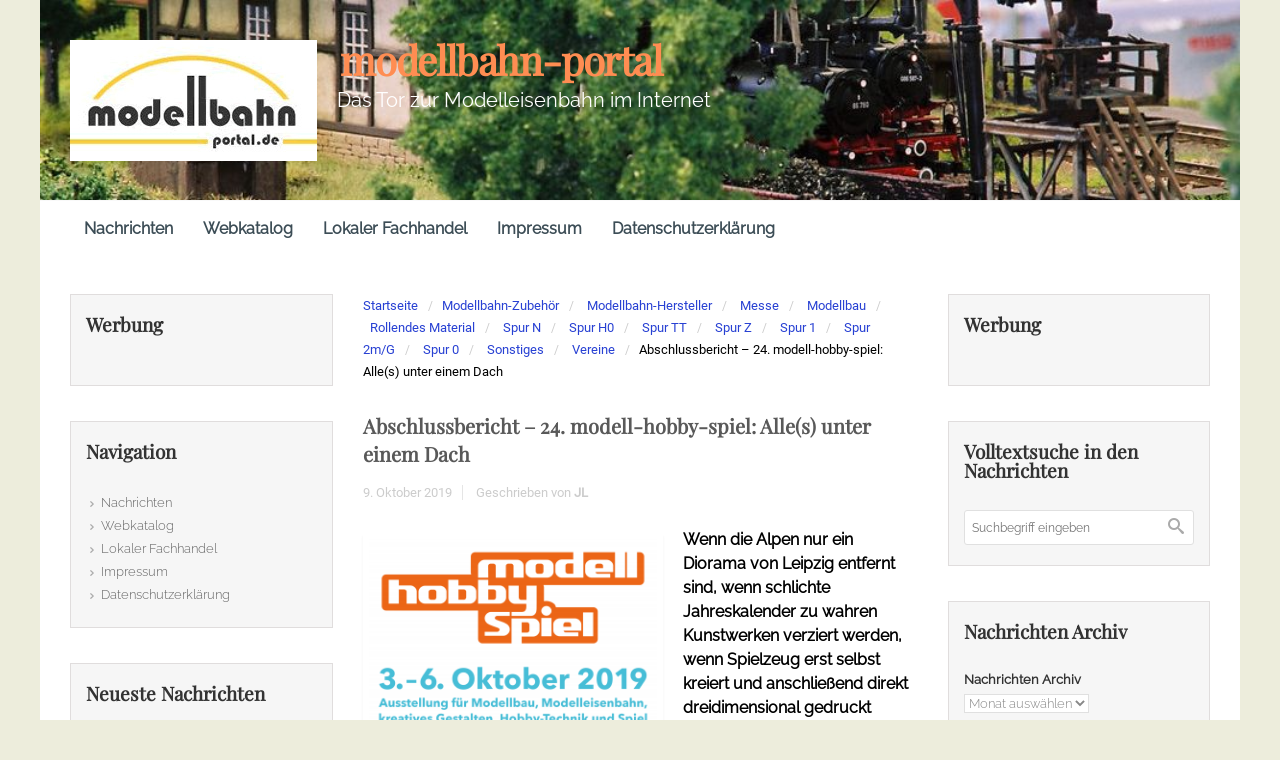

--- FILE ---
content_type: text/html; charset=UTF-8
request_url: https://www.modellbahn-portal.de/abschlussbericht-24-modell-hobby-spiel-alles-unter-einem-dach
body_size: 40116
content:
<!DOCTYPE html>
<!--BEGIN html-->
<html lang="de">
    <!--BEGIN head-->
    <head>

        
        <!-- Meta Tags -->
        <meta http-equiv="Content-Type" content="text/html; charset=UTF-8" />
        <meta name="viewport" content="width=device-width, initial-scale=1.0" />
        <meta http-equiv="X-UA-Compatible" content="IE=edge" />
        <link rel="dns-prefetch" href="//cdn.hu-manity.co" />
		<!-- Cookie Compliance -->
		<script type="text/javascript">var huOptions = {"appID":"wwwmodellbahn-portalde-35175ce","currentLanguage":"de","blocking":true,"globalCookie":false,"isAdmin":false,"privacyConsent":true,"forms":[],"customProviders":[],"customPatterns":[]};</script>
		<script type="text/javascript" src="https://cdn.hu-manity.co/hu-banner.min.js"></script><title>Abschlussbericht &#8211; 24. modell-hobby-spiel: Alle(s) unter einem Dach &#8211; modellbahn-portal</title>
<link rel='dns-prefetch' href='//www.modellbahn-portal.de' />

<link rel='dns-prefetch' href='//s.w.org' />

<link rel="alternate" type="application/rss+xml" title="modellbahn-portal &raquo; Feed" href="https://www.modellbahn-portal.de/feed" />
<link rel="alternate" type="application/rss+xml" title="modellbahn-portal &raquo; Kommentar-Feed" href="https://www.modellbahn-portal.de/comments/feed" />
<link id='omgf-preload-0' rel='preload' href='https://www.modellbahn-portal.de/wp-content/uploads/omgf/omgf-stylesheet-164-mod-4dcj5/lato-normal-latin-ext-400.woff2' as='font' type='font/woff2' crossorigin />
<link id='omgf-preload-1' rel='preload' href='https://www.modellbahn-portal.de/wp-content/uploads/omgf/omgf-stylesheet-164-mod-4dcj5/lato-normal-latin-400.woff2' as='font' type='font/woff2' crossorigin />
<link id='omgf-preload-2' rel='preload' href='https://www.modellbahn-portal.de/wp-content/uploads/omgf/omgf-stylesheet-164-mod-4dcj5/playfair-display-italic-latin-ext.woff2' as='font' type='font/woff2' crossorigin />
<link id='omgf-preload-3' rel='preload' href='https://www.modellbahn-portal.de/wp-content/uploads/omgf/omgf-stylesheet-164-mod-4dcj5/playfair-display-italic-latin.woff2' as='font' type='font/woff2' crossorigin />
<link id='omgf-preload-4' rel='preload' href='https://www.modellbahn-portal.de/wp-content/uploads/omgf/omgf-stylesheet-164-mod-4dcj5/playfair-display-normal-latin-ext.woff2' as='font' type='font/woff2' crossorigin />
<link id='omgf-preload-5' rel='preload' href='https://www.modellbahn-portal.de/wp-content/uploads/omgf/omgf-stylesheet-164-mod-4dcj5/playfair-display-normal-latin.woff2' as='font' type='font/woff2' crossorigin />
<link id='omgf-preload-6' rel='preload' href='https://www.modellbahn-portal.de/wp-content/uploads/omgf/omgf-stylesheet-164-mod-4dcj5/raleway-normal-latin-ext.woff2' as='font' type='font/woff2' crossorigin />
<link id='omgf-preload-7' rel='preload' href='https://www.modellbahn-portal.de/wp-content/uploads/omgf/omgf-stylesheet-164-mod-4dcj5/raleway-normal-latin.woff2' as='font' type='font/woff2' crossorigin />
<link id='omgf-preload-8' rel='preload' href='https://www.modellbahn-portal.de/wp-content/uploads/omgf/omgf-stylesheet-164-mod-4dcj5/roboto-normal-latin-ext-400.woff2' as='font' type='font/woff2' crossorigin />
<link id='omgf-preload-9' rel='preload' href='https://www.modellbahn-portal.de/wp-content/uploads/omgf/omgf-stylesheet-164-mod-4dcj5/roboto-normal-latin-400.woff2' as='font' type='font/woff2' crossorigin />
		<script type="text/javascript">
			window._wpemojiSettings = {"baseUrl":"https:\/\/s.w.org\/images\/core\/emoji\/13.0.0\/72x72\/","ext":".png","svgUrl":"https:\/\/s.w.org\/images\/core\/emoji\/13.0.0\/svg\/","svgExt":".svg","source":{"concatemoji":"https:\/\/www.modellbahn-portal.de\/wp-includes\/js\/wp-emoji-release.min.js?ver=5.5.17"}};
			!function(e,a,t){var n,r,o,i=a.createElement("canvas"),p=i.getContext&&i.getContext("2d");function s(e,t){var a=String.fromCharCode;p.clearRect(0,0,i.width,i.height),p.fillText(a.apply(this,e),0,0);e=i.toDataURL();return p.clearRect(0,0,i.width,i.height),p.fillText(a.apply(this,t),0,0),e===i.toDataURL()}function c(e){var t=a.createElement("script");t.src=e,t.defer=t.type="text/javascript",a.getElementsByTagName("head")[0].appendChild(t)}for(o=Array("flag","emoji"),t.supports={everything:!0,everythingExceptFlag:!0},r=0;r<o.length;r++)t.supports[o[r]]=function(e){if(!p||!p.fillText)return!1;switch(p.textBaseline="top",p.font="600 32px Arial",e){case"flag":return s([127987,65039,8205,9895,65039],[127987,65039,8203,9895,65039])?!1:!s([55356,56826,55356,56819],[55356,56826,8203,55356,56819])&&!s([55356,57332,56128,56423,56128,56418,56128,56421,56128,56430,56128,56423,56128,56447],[55356,57332,8203,56128,56423,8203,56128,56418,8203,56128,56421,8203,56128,56430,8203,56128,56423,8203,56128,56447]);case"emoji":return!s([55357,56424,8205,55356,57212],[55357,56424,8203,55356,57212])}return!1}(o[r]),t.supports.everything=t.supports.everything&&t.supports[o[r]],"flag"!==o[r]&&(t.supports.everythingExceptFlag=t.supports.everythingExceptFlag&&t.supports[o[r]]);t.supports.everythingExceptFlag=t.supports.everythingExceptFlag&&!t.supports.flag,t.DOMReady=!1,t.readyCallback=function(){t.DOMReady=!0},t.supports.everything||(n=function(){t.readyCallback()},a.addEventListener?(a.addEventListener("DOMContentLoaded",n,!1),e.addEventListener("load",n,!1)):(e.attachEvent("onload",n),a.attachEvent("onreadystatechange",function(){"complete"===a.readyState&&t.readyCallback()})),(n=t.source||{}).concatemoji?c(n.concatemoji):n.wpemoji&&n.twemoji&&(c(n.twemoji),c(n.wpemoji)))}(window,document,window._wpemojiSettings);
		</script>
		<style type="text/css">
img.wp-smiley,
img.emoji {
	display: inline !important;
	border: none !important;
	box-shadow: none !important;
	height: 1em !important;
	width: 1em !important;
	margin: 0 .07em !important;
	vertical-align: -0.1em !important;
	background: none !important;
	padding: 0 !important;
}
</style>
	<link rel='stylesheet' id='parallaxcss-css'  href='https://www.modellbahn-portal.de/wp-content/themes/evolve/library/media/js/parallax/parallax.min.css?ver=5.5.17' type='text/css' media='all' />
<link rel='stylesheet' id='footer-revealcss-css'  href='https://www.modellbahn-portal.de/wp-content/themes/evolve/assets/css/footer-reveal.min.css?ver=5.5.17' type='text/css' media='all' />
<link rel='stylesheet' id='fontawesomecss-css'  href='https://www.modellbahn-portal.de/wp-content/themes/evolve/assets/fonts/fontawesome/css/font-awesome.min.css?ver=5.5.17' type='text/css' media='all' />
<link rel='stylesheet' id='wp-block-library-css'  href='https://www.modellbahn-portal.de/wp-includes/css/dist/block-library/style.min.css?ver=5.5.17' type='text/css' media='all' />
<link rel='stylesheet' id='connections-blocks-css'  href='//www.modellbahn-portal.de/wp-content/plugins/connections/assets/dist/css/blocks-editor.css?ver=10.2-1619958808' type='text/css' media='all' />
<style id='extendify-gutenberg-patterns-and-templates-utilities-inline-css' type='text/css'>
.ext-absolute{position:absolute!important}.ext-relative{position:relative!important}.ext-top-base{top:var(--wp--style--block-gap,1.75rem)!important}.ext-top-lg{top:var(--extendify--spacing--large,3rem)!important}.ext--top-base{top:calc(var(--wp--style--block-gap, 1.75rem)*-1)!important}.ext--top-lg{top:calc(var(--extendify--spacing--large, 3rem)*-1)!important}.ext-right-base{right:var(--wp--style--block-gap,1.75rem)!important}.ext-right-lg{right:var(--extendify--spacing--large,3rem)!important}.ext--right-base{right:calc(var(--wp--style--block-gap, 1.75rem)*-1)!important}.ext--right-lg{right:calc(var(--extendify--spacing--large, 3rem)*-1)!important}.ext-bottom-base{bottom:var(--wp--style--block-gap,1.75rem)!important}.ext-bottom-lg{bottom:var(--extendify--spacing--large,3rem)!important}.ext--bottom-base{bottom:calc(var(--wp--style--block-gap, 1.75rem)*-1)!important}.ext--bottom-lg{bottom:calc(var(--extendify--spacing--large, 3rem)*-1)!important}.ext-left-base{left:var(--wp--style--block-gap,1.75rem)!important}.ext-left-lg{left:var(--extendify--spacing--large,3rem)!important}.ext--left-base{left:calc(var(--wp--style--block-gap, 1.75rem)*-1)!important}.ext--left-lg{left:calc(var(--extendify--spacing--large, 3rem)*-1)!important}.ext-order-1{order:1!important}.ext-order-2{order:2!important}.ext-col-auto{grid-column:auto!important}.ext-col-span-1{grid-column:span 1/span 1!important}.ext-col-span-2{grid-column:span 2/span 2!important}.ext-col-span-3{grid-column:span 3/span 3!important}.ext-col-span-4{grid-column:span 4/span 4!important}.ext-col-span-5{grid-column:span 5/span 5!important}.ext-col-span-6{grid-column:span 6/span 6!important}.ext-col-span-7{grid-column:span 7/span 7!important}.ext-col-span-8{grid-column:span 8/span 8!important}.ext-col-span-9{grid-column:span 9/span 9!important}.ext-col-span-10{grid-column:span 10/span 10!important}.ext-col-span-11{grid-column:span 11/span 11!important}.ext-col-span-12{grid-column:span 12/span 12!important}.ext-col-span-full{grid-column:1/-1!important}.ext-col-start-1{grid-column-start:1!important}.ext-col-start-2{grid-column-start:2!important}.ext-col-start-3{grid-column-start:3!important}.ext-col-start-4{grid-column-start:4!important}.ext-col-start-5{grid-column-start:5!important}.ext-col-start-6{grid-column-start:6!important}.ext-col-start-7{grid-column-start:7!important}.ext-col-start-8{grid-column-start:8!important}.ext-col-start-9{grid-column-start:9!important}.ext-col-start-10{grid-column-start:10!important}.ext-col-start-11{grid-column-start:11!important}.ext-col-start-12{grid-column-start:12!important}.ext-col-start-13{grid-column-start:13!important}.ext-col-start-auto{grid-column-start:auto!important}.ext-col-end-1{grid-column-end:1!important}.ext-col-end-2{grid-column-end:2!important}.ext-col-end-3{grid-column-end:3!important}.ext-col-end-4{grid-column-end:4!important}.ext-col-end-5{grid-column-end:5!important}.ext-col-end-6{grid-column-end:6!important}.ext-col-end-7{grid-column-end:7!important}.ext-col-end-8{grid-column-end:8!important}.ext-col-end-9{grid-column-end:9!important}.ext-col-end-10{grid-column-end:10!important}.ext-col-end-11{grid-column-end:11!important}.ext-col-end-12{grid-column-end:12!important}.ext-col-end-13{grid-column-end:13!important}.ext-col-end-auto{grid-column-end:auto!important}.ext-row-auto{grid-row:auto!important}.ext-row-span-1{grid-row:span 1/span 1!important}.ext-row-span-2{grid-row:span 2/span 2!important}.ext-row-span-3{grid-row:span 3/span 3!important}.ext-row-span-4{grid-row:span 4/span 4!important}.ext-row-span-5{grid-row:span 5/span 5!important}.ext-row-span-6{grid-row:span 6/span 6!important}.ext-row-span-full{grid-row:1/-1!important}.ext-row-start-1{grid-row-start:1!important}.ext-row-start-2{grid-row-start:2!important}.ext-row-start-3{grid-row-start:3!important}.ext-row-start-4{grid-row-start:4!important}.ext-row-start-5{grid-row-start:5!important}.ext-row-start-6{grid-row-start:6!important}.ext-row-start-7{grid-row-start:7!important}.ext-row-start-auto{grid-row-start:auto!important}.ext-row-end-1{grid-row-end:1!important}.ext-row-end-2{grid-row-end:2!important}.ext-row-end-3{grid-row-end:3!important}.ext-row-end-4{grid-row-end:4!important}.ext-row-end-5{grid-row-end:5!important}.ext-row-end-6{grid-row-end:6!important}.ext-row-end-7{grid-row-end:7!important}.ext-row-end-auto{grid-row-end:auto!important}.ext-m-0:not([style*=margin]){margin:0!important}.ext-m-auto:not([style*=margin]){margin:auto!important}.ext-m-base:not([style*=margin]){margin:var(--wp--style--block-gap,1.75rem)!important}.ext-m-lg:not([style*=margin]){margin:var(--extendify--spacing--large,3rem)!important}.ext--m-base:not([style*=margin]){margin:calc(var(--wp--style--block-gap, 1.75rem)*-1)!important}.ext--m-lg:not([style*=margin]){margin:calc(var(--extendify--spacing--large, 3rem)*-1)!important}.ext-mx-0:not([style*=margin]){margin-left:0!important;margin-right:0!important}.ext-mx-auto:not([style*=margin]){margin-left:auto!important;margin-right:auto!important}.ext-mx-base:not([style*=margin]){margin-left:var(--wp--style--block-gap,1.75rem)!important;margin-right:var(--wp--style--block-gap,1.75rem)!important}.ext-mx-lg:not([style*=margin]){margin-left:var(--extendify--spacing--large,3rem)!important;margin-right:var(--extendify--spacing--large,3rem)!important}.ext--mx-base:not([style*=margin]){margin-left:calc(var(--wp--style--block-gap, 1.75rem)*-1)!important;margin-right:calc(var(--wp--style--block-gap, 1.75rem)*-1)!important}.ext--mx-lg:not([style*=margin]){margin-left:calc(var(--extendify--spacing--large, 3rem)*-1)!important;margin-right:calc(var(--extendify--spacing--large, 3rem)*-1)!important}.ext-my-0:not([style*=margin]){margin-bottom:0!important;margin-top:0!important}.ext-my-auto:not([style*=margin]){margin-bottom:auto!important;margin-top:auto!important}.ext-my-base:not([style*=margin]){margin-bottom:var(--wp--style--block-gap,1.75rem)!important;margin-top:var(--wp--style--block-gap,1.75rem)!important}.ext-my-lg:not([style*=margin]){margin-bottom:var(--extendify--spacing--large,3rem)!important;margin-top:var(--extendify--spacing--large,3rem)!important}.ext--my-base:not([style*=margin]){margin-bottom:calc(var(--wp--style--block-gap, 1.75rem)*-1)!important;margin-top:calc(var(--wp--style--block-gap, 1.75rem)*-1)!important}.ext--my-lg:not([style*=margin]){margin-bottom:calc(var(--extendify--spacing--large, 3rem)*-1)!important;margin-top:calc(var(--extendify--spacing--large, 3rem)*-1)!important}.ext-mt-0:not([style*=margin]){margin-top:0!important}.ext-mt-auto:not([style*=margin]){margin-top:auto!important}.ext-mt-base:not([style*=margin]){margin-top:var(--wp--style--block-gap,1.75rem)!important}.ext-mt-lg:not([style*=margin]){margin-top:var(--extendify--spacing--large,3rem)!important}.ext--mt-base:not([style*=margin]){margin-top:calc(var(--wp--style--block-gap, 1.75rem)*-1)!important}.ext--mt-lg:not([style*=margin]){margin-top:calc(var(--extendify--spacing--large, 3rem)*-1)!important}.ext-mr-0:not([style*=margin]){margin-right:0!important}.ext-mr-auto:not([style*=margin]){margin-right:auto!important}.ext-mr-base:not([style*=margin]){margin-right:var(--wp--style--block-gap,1.75rem)!important}.ext-mr-lg:not([style*=margin]){margin-right:var(--extendify--spacing--large,3rem)!important}.ext--mr-base:not([style*=margin]){margin-right:calc(var(--wp--style--block-gap, 1.75rem)*-1)!important}.ext--mr-lg:not([style*=margin]){margin-right:calc(var(--extendify--spacing--large, 3rem)*-1)!important}.ext-mb-0:not([style*=margin]){margin-bottom:0!important}.ext-mb-auto:not([style*=margin]){margin-bottom:auto!important}.ext-mb-base:not([style*=margin]){margin-bottom:var(--wp--style--block-gap,1.75rem)!important}.ext-mb-lg:not([style*=margin]){margin-bottom:var(--extendify--spacing--large,3rem)!important}.ext--mb-base:not([style*=margin]){margin-bottom:calc(var(--wp--style--block-gap, 1.75rem)*-1)!important}.ext--mb-lg:not([style*=margin]){margin-bottom:calc(var(--extendify--spacing--large, 3rem)*-1)!important}.ext-ml-0:not([style*=margin]){margin-left:0!important}.ext-ml-auto:not([style*=margin]){margin-left:auto!important}.ext-ml-base:not([style*=margin]){margin-left:var(--wp--style--block-gap,1.75rem)!important}.ext-ml-lg:not([style*=margin]){margin-left:var(--extendify--spacing--large,3rem)!important}.ext--ml-base:not([style*=margin]){margin-left:calc(var(--wp--style--block-gap, 1.75rem)*-1)!important}.ext--ml-lg:not([style*=margin]){margin-left:calc(var(--extendify--spacing--large, 3rem)*-1)!important}.ext-block{display:block!important}.ext-inline-block{display:inline-block!important}.ext-inline{display:inline!important}.ext-flex{display:flex!important}.ext-inline-flex{display:inline-flex!important}.ext-grid{display:grid!important}.ext-inline-grid{display:inline-grid!important}.ext-hidden{display:none!important}.ext-w-auto{width:auto!important}.ext-w-full{width:100%!important}.ext-max-w-full{max-width:100%!important}.ext-flex-1{flex:1 1 0%!important}.ext-flex-auto{flex:1 1 auto!important}.ext-flex-initial{flex:0 1 auto!important}.ext-flex-none{flex:none!important}.ext-flex-shrink-0{flex-shrink:0!important}.ext-flex-shrink{flex-shrink:1!important}.ext-flex-grow-0{flex-grow:0!important}.ext-flex-grow{flex-grow:1!important}.ext-list-none{list-style-type:none!important}.ext-grid-cols-1{grid-template-columns:repeat(1,minmax(0,1fr))!important}.ext-grid-cols-2{grid-template-columns:repeat(2,minmax(0,1fr))!important}.ext-grid-cols-3{grid-template-columns:repeat(3,minmax(0,1fr))!important}.ext-grid-cols-4{grid-template-columns:repeat(4,minmax(0,1fr))!important}.ext-grid-cols-5{grid-template-columns:repeat(5,minmax(0,1fr))!important}.ext-grid-cols-6{grid-template-columns:repeat(6,minmax(0,1fr))!important}.ext-grid-cols-7{grid-template-columns:repeat(7,minmax(0,1fr))!important}.ext-grid-cols-8{grid-template-columns:repeat(8,minmax(0,1fr))!important}.ext-grid-cols-9{grid-template-columns:repeat(9,minmax(0,1fr))!important}.ext-grid-cols-10{grid-template-columns:repeat(10,minmax(0,1fr))!important}.ext-grid-cols-11{grid-template-columns:repeat(11,minmax(0,1fr))!important}.ext-grid-cols-12{grid-template-columns:repeat(12,minmax(0,1fr))!important}.ext-grid-cols-none{grid-template-columns:none!important}.ext-grid-rows-1{grid-template-rows:repeat(1,minmax(0,1fr))!important}.ext-grid-rows-2{grid-template-rows:repeat(2,minmax(0,1fr))!important}.ext-grid-rows-3{grid-template-rows:repeat(3,minmax(0,1fr))!important}.ext-grid-rows-4{grid-template-rows:repeat(4,minmax(0,1fr))!important}.ext-grid-rows-5{grid-template-rows:repeat(5,minmax(0,1fr))!important}.ext-grid-rows-6{grid-template-rows:repeat(6,minmax(0,1fr))!important}.ext-grid-rows-none{grid-template-rows:none!important}.ext-flex-row{flex-direction:row!important}.ext-flex-row-reverse{flex-direction:row-reverse!important}.ext-flex-col{flex-direction:column!important}.ext-flex-col-reverse{flex-direction:column-reverse!important}.ext-flex-wrap{flex-wrap:wrap!important}.ext-flex-wrap-reverse{flex-wrap:wrap-reverse!important}.ext-flex-nowrap{flex-wrap:nowrap!important}.ext-items-start{align-items:flex-start!important}.ext-items-end{align-items:flex-end!important}.ext-items-center{align-items:center!important}.ext-items-baseline{align-items:baseline!important}.ext-items-stretch{align-items:stretch!important}.ext-justify-start{justify-content:flex-start!important}.ext-justify-end{justify-content:flex-end!important}.ext-justify-center{justify-content:center!important}.ext-justify-between{justify-content:space-between!important}.ext-justify-around{justify-content:space-around!important}.ext-justify-evenly{justify-content:space-evenly!important}.ext-justify-items-start{justify-items:start!important}.ext-justify-items-end{justify-items:end!important}.ext-justify-items-center{justify-items:center!important}.ext-justify-items-stretch{justify-items:stretch!important}.ext-gap-0{gap:0!important}.ext-gap-base{gap:var(--wp--style--block-gap,1.75rem)!important}.ext-gap-lg{gap:var(--extendify--spacing--large,3rem)!important}.ext-gap-x-0{-moz-column-gap:0!important;column-gap:0!important}.ext-gap-x-base{-moz-column-gap:var(--wp--style--block-gap,1.75rem)!important;column-gap:var(--wp--style--block-gap,1.75rem)!important}.ext-gap-x-lg{-moz-column-gap:var(--extendify--spacing--large,3rem)!important;column-gap:var(--extendify--spacing--large,3rem)!important}.ext-gap-y-0{row-gap:0!important}.ext-gap-y-base{row-gap:var(--wp--style--block-gap,1.75rem)!important}.ext-gap-y-lg{row-gap:var(--extendify--spacing--large,3rem)!important}.ext-justify-self-auto{justify-self:auto!important}.ext-justify-self-start{justify-self:start!important}.ext-justify-self-end{justify-self:end!important}.ext-justify-self-center{justify-self:center!important}.ext-justify-self-stretch{justify-self:stretch!important}.ext-rounded-none{border-radius:0!important}.ext-rounded-full{border-radius:9999px!important}.ext-rounded-t-none{border-top-left-radius:0!important;border-top-right-radius:0!important}.ext-rounded-t-full{border-top-left-radius:9999px!important;border-top-right-radius:9999px!important}.ext-rounded-r-none{border-bottom-right-radius:0!important;border-top-right-radius:0!important}.ext-rounded-r-full{border-bottom-right-radius:9999px!important;border-top-right-radius:9999px!important}.ext-rounded-b-none{border-bottom-left-radius:0!important;border-bottom-right-radius:0!important}.ext-rounded-b-full{border-bottom-left-radius:9999px!important;border-bottom-right-radius:9999px!important}.ext-rounded-l-none{border-bottom-left-radius:0!important;border-top-left-radius:0!important}.ext-rounded-l-full{border-bottom-left-radius:9999px!important;border-top-left-radius:9999px!important}.ext-rounded-tl-none{border-top-left-radius:0!important}.ext-rounded-tl-full{border-top-left-radius:9999px!important}.ext-rounded-tr-none{border-top-right-radius:0!important}.ext-rounded-tr-full{border-top-right-radius:9999px!important}.ext-rounded-br-none{border-bottom-right-radius:0!important}.ext-rounded-br-full{border-bottom-right-radius:9999px!important}.ext-rounded-bl-none{border-bottom-left-radius:0!important}.ext-rounded-bl-full{border-bottom-left-radius:9999px!important}.ext-border-0{border-width:0!important}.ext-border-t-0{border-top-width:0!important}.ext-border-r-0{border-right-width:0!important}.ext-border-b-0{border-bottom-width:0!important}.ext-border-l-0{border-left-width:0!important}.ext-p-0:not([style*=padding]){padding:0!important}.ext-p-base:not([style*=padding]){padding:var(--wp--style--block-gap,1.75rem)!important}.ext-p-lg:not([style*=padding]){padding:var(--extendify--spacing--large,3rem)!important}.ext-px-0:not([style*=padding]){padding-left:0!important;padding-right:0!important}.ext-px-base:not([style*=padding]){padding-left:var(--wp--style--block-gap,1.75rem)!important;padding-right:var(--wp--style--block-gap,1.75rem)!important}.ext-px-lg:not([style*=padding]){padding-left:var(--extendify--spacing--large,3rem)!important;padding-right:var(--extendify--spacing--large,3rem)!important}.ext-py-0:not([style*=padding]){padding-bottom:0!important;padding-top:0!important}.ext-py-base:not([style*=padding]){padding-bottom:var(--wp--style--block-gap,1.75rem)!important;padding-top:var(--wp--style--block-gap,1.75rem)!important}.ext-py-lg:not([style*=padding]){padding-bottom:var(--extendify--spacing--large,3rem)!important;padding-top:var(--extendify--spacing--large,3rem)!important}.ext-pt-0:not([style*=padding]){padding-top:0!important}.ext-pt-base:not([style*=padding]){padding-top:var(--wp--style--block-gap,1.75rem)!important}.ext-pt-lg:not([style*=padding]){padding-top:var(--extendify--spacing--large,3rem)!important}.ext-pr-0:not([style*=padding]){padding-right:0!important}.ext-pr-base:not([style*=padding]){padding-right:var(--wp--style--block-gap,1.75rem)!important}.ext-pr-lg:not([style*=padding]){padding-right:var(--extendify--spacing--large,3rem)!important}.ext-pb-0:not([style*=padding]){padding-bottom:0!important}.ext-pb-base:not([style*=padding]){padding-bottom:var(--wp--style--block-gap,1.75rem)!important}.ext-pb-lg:not([style*=padding]){padding-bottom:var(--extendify--spacing--large,3rem)!important}.ext-pl-0:not([style*=padding]){padding-left:0!important}.ext-pl-base:not([style*=padding]){padding-left:var(--wp--style--block-gap,1.75rem)!important}.ext-pl-lg:not([style*=padding]){padding-left:var(--extendify--spacing--large,3rem)!important}.ext-text-left{text-align:left!important}.ext-text-center{text-align:center!important}.ext-text-right{text-align:right!important}.ext-leading-none{line-height:1!important}.ext-leading-tight{line-height:1.25!important}.ext-leading-snug{line-height:1.375!important}.ext-leading-normal{line-height:1.5!important}.ext-leading-relaxed{line-height:1.625!important}.ext-leading-loose{line-height:2!important}.ext-aspect-square img{aspect-ratio:1/1;-o-object-fit:cover;object-fit:cover}.ext-aspect-landscape img{aspect-ratio:4/3;-o-object-fit:cover;object-fit:cover}.ext-aspect-landscape-wide img{aspect-ratio:16/9;-o-object-fit:cover;object-fit:cover}.ext-aspect-portrait img{aspect-ratio:3/4;-o-object-fit:cover;object-fit:cover}.ext-aspect-landscape .components-resizable-box__container,.ext-aspect-landscape-wide .components-resizable-box__container,.ext-aspect-portrait .components-resizable-box__container,.ext-aspect-square .components-resizable-box__container{height:auto!important}.clip-path--rhombus img{-webkit-clip-path:polygon(15% 6%,80% 29%,84% 93%,23% 69%);clip-path:polygon(15% 6%,80% 29%,84% 93%,23% 69%)}.clip-path--diamond img{-webkit-clip-path:polygon(5% 29%,60% 2%,91% 64%,36% 89%);clip-path:polygon(5% 29%,60% 2%,91% 64%,36% 89%)}.clip-path--rhombus-alt img{-webkit-clip-path:polygon(14% 9%,85% 24%,91% 89%,19% 76%);clip-path:polygon(14% 9%,85% 24%,91% 89%,19% 76%)}.wp-block-columns[class*=fullwidth-cols]{margin-bottom:unset}.wp-block-column.editor\:pointer-events-none{margin-bottom:0!important;margin-top:0!important}.is-root-container.block-editor-block-list__layout>[data-align=full]:not(:first-of-type)>.wp-block-column.editor\:pointer-events-none,.is-root-container.block-editor-block-list__layout>[data-align=wide]>.wp-block-column.editor\:pointer-events-none{margin-top:calc(var(--wp--style--block-gap, 28px)*-1)!important}.ext .wp-block-columns .wp-block-column[style*=padding]{padding-left:0!important;padding-right:0!important}.ext .wp-block-columns+.wp-block-columns:not([class*=mt-]):not([class*=my-]):not([style*=margin]){margin-top:0!important}[class*=fullwidth-cols] .wp-block-column:first-child,[class*=fullwidth-cols] .wp-block-group:first-child{margin-top:0}[class*=fullwidth-cols] .wp-block-column:last-child,[class*=fullwidth-cols] .wp-block-group:last-child{margin-bottom:0}[class*=fullwidth-cols] .wp-block-column:first-child>*,[class*=fullwidth-cols] .wp-block-column>:first-child{margin-top:0}.ext .is-not-stacked-on-mobile .wp-block-column,[class*=fullwidth-cols] .wp-block-column>:last-child{margin-bottom:0}.wp-block-columns[class*=fullwidth-cols]:not(.is-not-stacked-on-mobile)>.wp-block-column:not(:last-child){margin-bottom:var(--wp--style--block-gap,1.75rem)}@media (min-width:782px){.wp-block-columns[class*=fullwidth-cols]:not(.is-not-stacked-on-mobile)>.wp-block-column:not(:last-child){margin-bottom:0}}.wp-block-columns[class*=fullwidth-cols].is-not-stacked-on-mobile>.wp-block-column{margin-bottom:0!important}@media (min-width:600px) and (max-width:781px){.wp-block-columns[class*=fullwidth-cols]:not(.is-not-stacked-on-mobile)>.wp-block-column:nth-child(2n){margin-left:var(--wp--style--block-gap,2em)}}@media (max-width:781px){.tablet\:fullwidth-cols.wp-block-columns:not(.is-not-stacked-on-mobile){flex-wrap:wrap}.tablet\:fullwidth-cols.wp-block-columns:not(.is-not-stacked-on-mobile)>.wp-block-column,.tablet\:fullwidth-cols.wp-block-columns:not(.is-not-stacked-on-mobile)>.wp-block-column:not([style*=margin]){margin-left:0!important}.tablet\:fullwidth-cols.wp-block-columns:not(.is-not-stacked-on-mobile)>.wp-block-column{flex-basis:100%!important}}@media (max-width:1079px){.desktop\:fullwidth-cols.wp-block-columns:not(.is-not-stacked-on-mobile){flex-wrap:wrap}.desktop\:fullwidth-cols.wp-block-columns:not(.is-not-stacked-on-mobile)>.wp-block-column,.desktop\:fullwidth-cols.wp-block-columns:not(.is-not-stacked-on-mobile)>.wp-block-column:not([style*=margin]){margin-left:0!important}.desktop\:fullwidth-cols.wp-block-columns:not(.is-not-stacked-on-mobile)>.wp-block-column{flex-basis:100%!important}.desktop\:fullwidth-cols.wp-block-columns:not(.is-not-stacked-on-mobile)>.wp-block-column:not(:last-child){margin-bottom:var(--wp--style--block-gap,1.75rem)!important}}.direction-rtl{direction:rtl}.direction-ltr{direction:ltr}.is-style-inline-list{padding-left:0!important}.is-style-inline-list li{list-style-type:none!important}@media (min-width:782px){.is-style-inline-list li{display:inline!important;margin-right:var(--wp--style--block-gap,1.75rem)!important}}@media (min-width:782px){.is-style-inline-list li:first-child{margin-left:0!important}}@media (min-width:782px){.is-style-inline-list li:last-child{margin-right:0!important}}.bring-to-front{position:relative;z-index:10}.text-stroke{-webkit-text-stroke-color:var(--wp--preset--color--background)}.text-stroke,.text-stroke--primary{-webkit-text-stroke-width:var(
        --wp--custom--typography--text-stroke-width,2px
    )}.text-stroke--primary{-webkit-text-stroke-color:var(--wp--preset--color--primary)}.text-stroke--secondary{-webkit-text-stroke-width:var(
        --wp--custom--typography--text-stroke-width,2px
    );-webkit-text-stroke-color:var(--wp--preset--color--secondary)}.editor\:no-caption .block-editor-rich-text__editable{display:none!important}.editor\:no-inserter .wp-block-column:not(.is-selected)>.block-list-appender,.editor\:no-inserter .wp-block-cover__inner-container>.block-list-appender,.editor\:no-inserter .wp-block-group__inner-container>.block-list-appender,.editor\:no-inserter>.block-list-appender{display:none}.editor\:no-resize .components-resizable-box__handle,.editor\:no-resize .components-resizable-box__handle:after,.editor\:no-resize .components-resizable-box__side-handle:before{display:none;pointer-events:none}.editor\:no-resize .components-resizable-box__container{display:block}.editor\:pointer-events-none{pointer-events:none}.is-style-angled{justify-content:flex-end}.ext .is-style-angled>[class*=_inner-container],.is-style-angled{align-items:center}.is-style-angled .wp-block-cover__image-background,.is-style-angled .wp-block-cover__video-background{-webkit-clip-path:polygon(0 0,30% 0,50% 100%,0 100%);clip-path:polygon(0 0,30% 0,50% 100%,0 100%);z-index:1}@media (min-width:782px){.is-style-angled .wp-block-cover__image-background,.is-style-angled .wp-block-cover__video-background{-webkit-clip-path:polygon(0 0,55% 0,65% 100%,0 100%);clip-path:polygon(0 0,55% 0,65% 100%,0 100%)}}.has-foreground-color{color:var(--wp--preset--color--foreground,#000)!important}.has-foreground-background-color{background-color:var(--wp--preset--color--foreground,#000)!important}.has-background-color{color:var(--wp--preset--color--background,#fff)!important}.has-background-background-color{background-color:var(--wp--preset--color--background,#fff)!important}.has-primary-color{color:var(--wp--preset--color--primary,#4b5563)!important}.has-primary-background-color{background-color:var(--wp--preset--color--primary,#4b5563)!important}.has-secondary-color{color:var(--wp--preset--color--secondary,#9ca3af)!important}.has-secondary-background-color{background-color:var(--wp--preset--color--secondary,#9ca3af)!important}.ext.has-text-color h1,.ext.has-text-color h2,.ext.has-text-color h3,.ext.has-text-color h4,.ext.has-text-color h5,.ext.has-text-color h6,.ext.has-text-color p{color:currentColor}.has-white-color{color:var(--wp--preset--color--white,#fff)!important}.has-black-color{color:var(--wp--preset--color--black,#000)!important}.has-ext-foreground-background-color{background-color:var(
        --wp--preset--color--foreground,var(--wp--preset--color--black,#000)
    )!important}.has-ext-primary-background-color{background-color:var(
        --wp--preset--color--primary,var(--wp--preset--color--cyan-bluish-gray,#000)
    )!important}.wp-block-button__link.has-black-background-color{border-color:var(--wp--preset--color--black,#000)}.wp-block-button__link.has-white-background-color{border-color:var(--wp--preset--color--white,#fff)}.has-ext-small-font-size{font-size:var(--wp--preset--font-size--ext-small)!important}.has-ext-medium-font-size{font-size:var(--wp--preset--font-size--ext-medium)!important}.has-ext-large-font-size{font-size:var(--wp--preset--font-size--ext-large)!important;line-height:1.2}.has-ext-x-large-font-size{font-size:var(--wp--preset--font-size--ext-x-large)!important;line-height:1}.has-ext-xx-large-font-size{font-size:var(--wp--preset--font-size--ext-xx-large)!important;line-height:1}.has-ext-x-large-font-size:not([style*=line-height]),.has-ext-xx-large-font-size:not([style*=line-height]){line-height:1.1}.ext .wp-block-group>*{margin-bottom:0;margin-top:0}.ext .wp-block-group>*+*{margin-bottom:0}.ext .wp-block-group>*+*,.ext h2{margin-top:var(--wp--style--block-gap,1.75rem)}.ext h2{margin-bottom:var(--wp--style--block-gap,1.75rem)}.has-ext-x-large-font-size+h3,.has-ext-x-large-font-size+p{margin-top:.5rem}.ext .wp-block-buttons>.wp-block-button.wp-block-button__width-25{min-width:12rem;width:calc(25% - var(--wp--style--block-gap, .5em)*.75)}.ext .ext-grid>[class*=_inner-container]{display:grid}.ext>[class*=_inner-container]>.ext-grid:not([class*=columns]),.ext>[class*=_inner-container]>.wp-block>.ext-grid:not([class*=columns]){display:initial!important}.ext .ext-grid-cols-1>[class*=_inner-container]{grid-template-columns:repeat(1,minmax(0,1fr))!important}.ext .ext-grid-cols-2>[class*=_inner-container]{grid-template-columns:repeat(2,minmax(0,1fr))!important}.ext .ext-grid-cols-3>[class*=_inner-container]{grid-template-columns:repeat(3,minmax(0,1fr))!important}.ext .ext-grid-cols-4>[class*=_inner-container]{grid-template-columns:repeat(4,minmax(0,1fr))!important}.ext .ext-grid-cols-5>[class*=_inner-container]{grid-template-columns:repeat(5,minmax(0,1fr))!important}.ext .ext-grid-cols-6>[class*=_inner-container]{grid-template-columns:repeat(6,minmax(0,1fr))!important}.ext .ext-grid-cols-7>[class*=_inner-container]{grid-template-columns:repeat(7,minmax(0,1fr))!important}.ext .ext-grid-cols-8>[class*=_inner-container]{grid-template-columns:repeat(8,minmax(0,1fr))!important}.ext .ext-grid-cols-9>[class*=_inner-container]{grid-template-columns:repeat(9,minmax(0,1fr))!important}.ext .ext-grid-cols-10>[class*=_inner-container]{grid-template-columns:repeat(10,minmax(0,1fr))!important}.ext .ext-grid-cols-11>[class*=_inner-container]{grid-template-columns:repeat(11,minmax(0,1fr))!important}.ext .ext-grid-cols-12>[class*=_inner-container]{grid-template-columns:repeat(12,minmax(0,1fr))!important}.ext .ext-grid-cols-13>[class*=_inner-container]{grid-template-columns:repeat(13,minmax(0,1fr))!important}.ext .ext-grid-cols-none>[class*=_inner-container]{grid-template-columns:none!important}.ext .ext-grid-rows-1>[class*=_inner-container]{grid-template-rows:repeat(1,minmax(0,1fr))!important}.ext .ext-grid-rows-2>[class*=_inner-container]{grid-template-rows:repeat(2,minmax(0,1fr))!important}.ext .ext-grid-rows-3>[class*=_inner-container]{grid-template-rows:repeat(3,minmax(0,1fr))!important}.ext .ext-grid-rows-4>[class*=_inner-container]{grid-template-rows:repeat(4,minmax(0,1fr))!important}.ext .ext-grid-rows-5>[class*=_inner-container]{grid-template-rows:repeat(5,minmax(0,1fr))!important}.ext .ext-grid-rows-6>[class*=_inner-container]{grid-template-rows:repeat(6,minmax(0,1fr))!important}.ext .ext-grid-rows-none>[class*=_inner-container]{grid-template-rows:none!important}.ext .ext-items-start>[class*=_inner-container]{align-items:flex-start!important}.ext .ext-items-end>[class*=_inner-container]{align-items:flex-end!important}.ext .ext-items-center>[class*=_inner-container]{align-items:center!important}.ext .ext-items-baseline>[class*=_inner-container]{align-items:baseline!important}.ext .ext-items-stretch>[class*=_inner-container]{align-items:stretch!important}.ext.wp-block-group>:last-child{margin-bottom:0}.ext .wp-block-group__inner-container{padding:0!important}.ext.has-background{padding-left:var(--wp--style--block-gap,1.75rem);padding-right:var(--wp--style--block-gap,1.75rem)}.ext [class*=inner-container]>.alignwide [class*=inner-container],.ext [class*=inner-container]>[data-align=wide] [class*=inner-container]{max-width:var(--responsive--alignwide-width,120rem)}.ext [class*=inner-container]>.alignwide [class*=inner-container]>*,.ext [class*=inner-container]>[data-align=wide] [class*=inner-container]>*{max-width:100%!important}.ext .wp-block-image{position:relative;text-align:center}.ext .wp-block-image img{display:inline-block;vertical-align:middle}body{--extendify--spacing--large:var(
        --wp--custom--spacing--large,clamp(2em,8vw,8em)
    );--wp--preset--font-size--ext-small:1rem;--wp--preset--font-size--ext-medium:1.125rem;--wp--preset--font-size--ext-large:clamp(1.65rem,3.5vw,2.15rem);--wp--preset--font-size--ext-x-large:clamp(3rem,6vw,4.75rem);--wp--preset--font-size--ext-xx-large:clamp(3.25rem,7.5vw,5.75rem);--wp--preset--color--black:#000;--wp--preset--color--white:#fff}.ext *{box-sizing:border-box}.block-editor-block-preview__content-iframe .ext [data-type="core/spacer"] .components-resizable-box__container{background:transparent!important}.block-editor-block-preview__content-iframe .ext [data-type="core/spacer"] .block-library-spacer__resize-container:before{display:none!important}.ext .wp-block-group__inner-container figure.wp-block-gallery.alignfull{margin-bottom:unset;margin-top:unset}.ext .alignwide{margin-left:auto!important;margin-right:auto!important}.is-root-container.block-editor-block-list__layout>[data-align=full]:not(:first-of-type)>.ext-my-0,.is-root-container.block-editor-block-list__layout>[data-align=wide]>.ext-my-0:not([style*=margin]){margin-top:calc(var(--wp--style--block-gap, 28px)*-1)!important}.block-editor-block-preview__content-iframe .preview\:min-h-50{min-height:50vw!important}.block-editor-block-preview__content-iframe .preview\:min-h-60{min-height:60vw!important}.block-editor-block-preview__content-iframe .preview\:min-h-70{min-height:70vw!important}.block-editor-block-preview__content-iframe .preview\:min-h-80{min-height:80vw!important}.block-editor-block-preview__content-iframe .preview\:min-h-100{min-height:100vw!important}.ext-mr-0.alignfull:not([style*=margin]):not([style*=margin]){margin-right:0!important}.ext-ml-0:not([style*=margin]):not([style*=margin]){margin-left:0!important}.is-root-container .wp-block[data-align=full]>.ext-mx-0:not([style*=margin]):not([style*=margin]){margin-left:calc(var(--wp--custom--spacing--outer, 0)*1)!important;margin-right:calc(var(--wp--custom--spacing--outer, 0)*1)!important;overflow:hidden;width:unset}@media (min-width:782px){.tablet\:ext-absolute{position:absolute!important}.tablet\:ext-relative{position:relative!important}.tablet\:ext-top-base{top:var(--wp--style--block-gap,1.75rem)!important}.tablet\:ext-top-lg{top:var(--extendify--spacing--large,3rem)!important}.tablet\:ext--top-base{top:calc(var(--wp--style--block-gap, 1.75rem)*-1)!important}.tablet\:ext--top-lg{top:calc(var(--extendify--spacing--large, 3rem)*-1)!important}.tablet\:ext-right-base{right:var(--wp--style--block-gap,1.75rem)!important}.tablet\:ext-right-lg{right:var(--extendify--spacing--large,3rem)!important}.tablet\:ext--right-base{right:calc(var(--wp--style--block-gap, 1.75rem)*-1)!important}.tablet\:ext--right-lg{right:calc(var(--extendify--spacing--large, 3rem)*-1)!important}.tablet\:ext-bottom-base{bottom:var(--wp--style--block-gap,1.75rem)!important}.tablet\:ext-bottom-lg{bottom:var(--extendify--spacing--large,3rem)!important}.tablet\:ext--bottom-base{bottom:calc(var(--wp--style--block-gap, 1.75rem)*-1)!important}.tablet\:ext--bottom-lg{bottom:calc(var(--extendify--spacing--large, 3rem)*-1)!important}.tablet\:ext-left-base{left:var(--wp--style--block-gap,1.75rem)!important}.tablet\:ext-left-lg{left:var(--extendify--spacing--large,3rem)!important}.tablet\:ext--left-base{left:calc(var(--wp--style--block-gap, 1.75rem)*-1)!important}.tablet\:ext--left-lg{left:calc(var(--extendify--spacing--large, 3rem)*-1)!important}.tablet\:ext-order-1{order:1!important}.tablet\:ext-order-2{order:2!important}.tablet\:ext-m-0:not([style*=margin]){margin:0!important}.tablet\:ext-m-auto:not([style*=margin]){margin:auto!important}.tablet\:ext-m-base:not([style*=margin]){margin:var(--wp--style--block-gap,1.75rem)!important}.tablet\:ext-m-lg:not([style*=margin]){margin:var(--extendify--spacing--large,3rem)!important}.tablet\:ext--m-base:not([style*=margin]){margin:calc(var(--wp--style--block-gap, 1.75rem)*-1)!important}.tablet\:ext--m-lg:not([style*=margin]){margin:calc(var(--extendify--spacing--large, 3rem)*-1)!important}.tablet\:ext-mx-0:not([style*=margin]){margin-left:0!important;margin-right:0!important}.tablet\:ext-mx-auto:not([style*=margin]){margin-left:auto!important;margin-right:auto!important}.tablet\:ext-mx-base:not([style*=margin]){margin-left:var(--wp--style--block-gap,1.75rem)!important;margin-right:var(--wp--style--block-gap,1.75rem)!important}.tablet\:ext-mx-lg:not([style*=margin]){margin-left:var(--extendify--spacing--large,3rem)!important;margin-right:var(--extendify--spacing--large,3rem)!important}.tablet\:ext--mx-base:not([style*=margin]){margin-left:calc(var(--wp--style--block-gap, 1.75rem)*-1)!important;margin-right:calc(var(--wp--style--block-gap, 1.75rem)*-1)!important}.tablet\:ext--mx-lg:not([style*=margin]){margin-left:calc(var(--extendify--spacing--large, 3rem)*-1)!important;margin-right:calc(var(--extendify--spacing--large, 3rem)*-1)!important}.tablet\:ext-my-0:not([style*=margin]){margin-bottom:0!important;margin-top:0!important}.tablet\:ext-my-auto:not([style*=margin]){margin-bottom:auto!important;margin-top:auto!important}.tablet\:ext-my-base:not([style*=margin]){margin-bottom:var(--wp--style--block-gap,1.75rem)!important;margin-top:var(--wp--style--block-gap,1.75rem)!important}.tablet\:ext-my-lg:not([style*=margin]){margin-bottom:var(--extendify--spacing--large,3rem)!important;margin-top:var(--extendify--spacing--large,3rem)!important}.tablet\:ext--my-base:not([style*=margin]){margin-bottom:calc(var(--wp--style--block-gap, 1.75rem)*-1)!important;margin-top:calc(var(--wp--style--block-gap, 1.75rem)*-1)!important}.tablet\:ext--my-lg:not([style*=margin]){margin-bottom:calc(var(--extendify--spacing--large, 3rem)*-1)!important;margin-top:calc(var(--extendify--spacing--large, 3rem)*-1)!important}.tablet\:ext-mt-0:not([style*=margin]){margin-top:0!important}.tablet\:ext-mt-auto:not([style*=margin]){margin-top:auto!important}.tablet\:ext-mt-base:not([style*=margin]){margin-top:var(--wp--style--block-gap,1.75rem)!important}.tablet\:ext-mt-lg:not([style*=margin]){margin-top:var(--extendify--spacing--large,3rem)!important}.tablet\:ext--mt-base:not([style*=margin]){margin-top:calc(var(--wp--style--block-gap, 1.75rem)*-1)!important}.tablet\:ext--mt-lg:not([style*=margin]){margin-top:calc(var(--extendify--spacing--large, 3rem)*-1)!important}.tablet\:ext-mr-0:not([style*=margin]){margin-right:0!important}.tablet\:ext-mr-auto:not([style*=margin]){margin-right:auto!important}.tablet\:ext-mr-base:not([style*=margin]){margin-right:var(--wp--style--block-gap,1.75rem)!important}.tablet\:ext-mr-lg:not([style*=margin]){margin-right:var(--extendify--spacing--large,3rem)!important}.tablet\:ext--mr-base:not([style*=margin]){margin-right:calc(var(--wp--style--block-gap, 1.75rem)*-1)!important}.tablet\:ext--mr-lg:not([style*=margin]){margin-right:calc(var(--extendify--spacing--large, 3rem)*-1)!important}.tablet\:ext-mb-0:not([style*=margin]){margin-bottom:0!important}.tablet\:ext-mb-auto:not([style*=margin]){margin-bottom:auto!important}.tablet\:ext-mb-base:not([style*=margin]){margin-bottom:var(--wp--style--block-gap,1.75rem)!important}.tablet\:ext-mb-lg:not([style*=margin]){margin-bottom:var(--extendify--spacing--large,3rem)!important}.tablet\:ext--mb-base:not([style*=margin]){margin-bottom:calc(var(--wp--style--block-gap, 1.75rem)*-1)!important}.tablet\:ext--mb-lg:not([style*=margin]){margin-bottom:calc(var(--extendify--spacing--large, 3rem)*-1)!important}.tablet\:ext-ml-0:not([style*=margin]){margin-left:0!important}.tablet\:ext-ml-auto:not([style*=margin]){margin-left:auto!important}.tablet\:ext-ml-base:not([style*=margin]){margin-left:var(--wp--style--block-gap,1.75rem)!important}.tablet\:ext-ml-lg:not([style*=margin]){margin-left:var(--extendify--spacing--large,3rem)!important}.tablet\:ext--ml-base:not([style*=margin]){margin-left:calc(var(--wp--style--block-gap, 1.75rem)*-1)!important}.tablet\:ext--ml-lg:not([style*=margin]){margin-left:calc(var(--extendify--spacing--large, 3rem)*-1)!important}.tablet\:ext-block{display:block!important}.tablet\:ext-inline-block{display:inline-block!important}.tablet\:ext-inline{display:inline!important}.tablet\:ext-flex{display:flex!important}.tablet\:ext-inline-flex{display:inline-flex!important}.tablet\:ext-grid{display:grid!important}.tablet\:ext-inline-grid{display:inline-grid!important}.tablet\:ext-hidden{display:none!important}.tablet\:ext-w-auto{width:auto!important}.tablet\:ext-w-full{width:100%!important}.tablet\:ext-max-w-full{max-width:100%!important}.tablet\:ext-flex-1{flex:1 1 0%!important}.tablet\:ext-flex-auto{flex:1 1 auto!important}.tablet\:ext-flex-initial{flex:0 1 auto!important}.tablet\:ext-flex-none{flex:none!important}.tablet\:ext-flex-shrink-0{flex-shrink:0!important}.tablet\:ext-flex-shrink{flex-shrink:1!important}.tablet\:ext-flex-grow-0{flex-grow:0!important}.tablet\:ext-flex-grow{flex-grow:1!important}.tablet\:ext-list-none{list-style-type:none!important}.tablet\:ext-grid-cols-1{grid-template-columns:repeat(1,minmax(0,1fr))!important}.tablet\:ext-grid-cols-2{grid-template-columns:repeat(2,minmax(0,1fr))!important}.tablet\:ext-grid-cols-3{grid-template-columns:repeat(3,minmax(0,1fr))!important}.tablet\:ext-grid-cols-4{grid-template-columns:repeat(4,minmax(0,1fr))!important}.tablet\:ext-grid-cols-5{grid-template-columns:repeat(5,minmax(0,1fr))!important}.tablet\:ext-grid-cols-6{grid-template-columns:repeat(6,minmax(0,1fr))!important}.tablet\:ext-grid-cols-7{grid-template-columns:repeat(7,minmax(0,1fr))!important}.tablet\:ext-grid-cols-8{grid-template-columns:repeat(8,minmax(0,1fr))!important}.tablet\:ext-grid-cols-9{grid-template-columns:repeat(9,minmax(0,1fr))!important}.tablet\:ext-grid-cols-10{grid-template-columns:repeat(10,minmax(0,1fr))!important}.tablet\:ext-grid-cols-11{grid-template-columns:repeat(11,minmax(0,1fr))!important}.tablet\:ext-grid-cols-12{grid-template-columns:repeat(12,minmax(0,1fr))!important}.tablet\:ext-grid-cols-none{grid-template-columns:none!important}.tablet\:ext-flex-row{flex-direction:row!important}.tablet\:ext-flex-row-reverse{flex-direction:row-reverse!important}.tablet\:ext-flex-col{flex-direction:column!important}.tablet\:ext-flex-col-reverse{flex-direction:column-reverse!important}.tablet\:ext-flex-wrap{flex-wrap:wrap!important}.tablet\:ext-flex-wrap-reverse{flex-wrap:wrap-reverse!important}.tablet\:ext-flex-nowrap{flex-wrap:nowrap!important}.tablet\:ext-items-start{align-items:flex-start!important}.tablet\:ext-items-end{align-items:flex-end!important}.tablet\:ext-items-center{align-items:center!important}.tablet\:ext-items-baseline{align-items:baseline!important}.tablet\:ext-items-stretch{align-items:stretch!important}.tablet\:ext-justify-start{justify-content:flex-start!important}.tablet\:ext-justify-end{justify-content:flex-end!important}.tablet\:ext-justify-center{justify-content:center!important}.tablet\:ext-justify-between{justify-content:space-between!important}.tablet\:ext-justify-around{justify-content:space-around!important}.tablet\:ext-justify-evenly{justify-content:space-evenly!important}.tablet\:ext-justify-items-start{justify-items:start!important}.tablet\:ext-justify-items-end{justify-items:end!important}.tablet\:ext-justify-items-center{justify-items:center!important}.tablet\:ext-justify-items-stretch{justify-items:stretch!important}.tablet\:ext-justify-self-auto{justify-self:auto!important}.tablet\:ext-justify-self-start{justify-self:start!important}.tablet\:ext-justify-self-end{justify-self:end!important}.tablet\:ext-justify-self-center{justify-self:center!important}.tablet\:ext-justify-self-stretch{justify-self:stretch!important}.tablet\:ext-p-0:not([style*=padding]){padding:0!important}.tablet\:ext-p-base:not([style*=padding]){padding:var(--wp--style--block-gap,1.75rem)!important}.tablet\:ext-p-lg:not([style*=padding]){padding:var(--extendify--spacing--large,3rem)!important}.tablet\:ext-px-0:not([style*=padding]){padding-left:0!important;padding-right:0!important}.tablet\:ext-px-base:not([style*=padding]){padding-left:var(--wp--style--block-gap,1.75rem)!important;padding-right:var(--wp--style--block-gap,1.75rem)!important}.tablet\:ext-px-lg:not([style*=padding]){padding-left:var(--extendify--spacing--large,3rem)!important;padding-right:var(--extendify--spacing--large,3rem)!important}.tablet\:ext-py-0:not([style*=padding]){padding-bottom:0!important;padding-top:0!important}.tablet\:ext-py-base:not([style*=padding]){padding-bottom:var(--wp--style--block-gap,1.75rem)!important;padding-top:var(--wp--style--block-gap,1.75rem)!important}.tablet\:ext-py-lg:not([style*=padding]){padding-bottom:var(--extendify--spacing--large,3rem)!important;padding-top:var(--extendify--spacing--large,3rem)!important}.tablet\:ext-pt-0:not([style*=padding]){padding-top:0!important}.tablet\:ext-pt-base:not([style*=padding]){padding-top:var(--wp--style--block-gap,1.75rem)!important}.tablet\:ext-pt-lg:not([style*=padding]){padding-top:var(--extendify--spacing--large,3rem)!important}.tablet\:ext-pr-0:not([style*=padding]){padding-right:0!important}.tablet\:ext-pr-base:not([style*=padding]){padding-right:var(--wp--style--block-gap,1.75rem)!important}.tablet\:ext-pr-lg:not([style*=padding]){padding-right:var(--extendify--spacing--large,3rem)!important}.tablet\:ext-pb-0:not([style*=padding]){padding-bottom:0!important}.tablet\:ext-pb-base:not([style*=padding]){padding-bottom:var(--wp--style--block-gap,1.75rem)!important}.tablet\:ext-pb-lg:not([style*=padding]){padding-bottom:var(--extendify--spacing--large,3rem)!important}.tablet\:ext-pl-0:not([style*=padding]){padding-left:0!important}.tablet\:ext-pl-base:not([style*=padding]){padding-left:var(--wp--style--block-gap,1.75rem)!important}.tablet\:ext-pl-lg:not([style*=padding]){padding-left:var(--extendify--spacing--large,3rem)!important}.tablet\:ext-text-left{text-align:left!important}.tablet\:ext-text-center{text-align:center!important}.tablet\:ext-text-right{text-align:right!important}}@media (min-width:1080px){.desktop\:ext-absolute{position:absolute!important}.desktop\:ext-relative{position:relative!important}.desktop\:ext-top-base{top:var(--wp--style--block-gap,1.75rem)!important}.desktop\:ext-top-lg{top:var(--extendify--spacing--large,3rem)!important}.desktop\:ext--top-base{top:calc(var(--wp--style--block-gap, 1.75rem)*-1)!important}.desktop\:ext--top-lg{top:calc(var(--extendify--spacing--large, 3rem)*-1)!important}.desktop\:ext-right-base{right:var(--wp--style--block-gap,1.75rem)!important}.desktop\:ext-right-lg{right:var(--extendify--spacing--large,3rem)!important}.desktop\:ext--right-base{right:calc(var(--wp--style--block-gap, 1.75rem)*-1)!important}.desktop\:ext--right-lg{right:calc(var(--extendify--spacing--large, 3rem)*-1)!important}.desktop\:ext-bottom-base{bottom:var(--wp--style--block-gap,1.75rem)!important}.desktop\:ext-bottom-lg{bottom:var(--extendify--spacing--large,3rem)!important}.desktop\:ext--bottom-base{bottom:calc(var(--wp--style--block-gap, 1.75rem)*-1)!important}.desktop\:ext--bottom-lg{bottom:calc(var(--extendify--spacing--large, 3rem)*-1)!important}.desktop\:ext-left-base{left:var(--wp--style--block-gap,1.75rem)!important}.desktop\:ext-left-lg{left:var(--extendify--spacing--large,3rem)!important}.desktop\:ext--left-base{left:calc(var(--wp--style--block-gap, 1.75rem)*-1)!important}.desktop\:ext--left-lg{left:calc(var(--extendify--spacing--large, 3rem)*-1)!important}.desktop\:ext-order-1{order:1!important}.desktop\:ext-order-2{order:2!important}.desktop\:ext-m-0:not([style*=margin]){margin:0!important}.desktop\:ext-m-auto:not([style*=margin]){margin:auto!important}.desktop\:ext-m-base:not([style*=margin]){margin:var(--wp--style--block-gap,1.75rem)!important}.desktop\:ext-m-lg:not([style*=margin]){margin:var(--extendify--spacing--large,3rem)!important}.desktop\:ext--m-base:not([style*=margin]){margin:calc(var(--wp--style--block-gap, 1.75rem)*-1)!important}.desktop\:ext--m-lg:not([style*=margin]){margin:calc(var(--extendify--spacing--large, 3rem)*-1)!important}.desktop\:ext-mx-0:not([style*=margin]){margin-left:0!important;margin-right:0!important}.desktop\:ext-mx-auto:not([style*=margin]){margin-left:auto!important;margin-right:auto!important}.desktop\:ext-mx-base:not([style*=margin]){margin-left:var(--wp--style--block-gap,1.75rem)!important;margin-right:var(--wp--style--block-gap,1.75rem)!important}.desktop\:ext-mx-lg:not([style*=margin]){margin-left:var(--extendify--spacing--large,3rem)!important;margin-right:var(--extendify--spacing--large,3rem)!important}.desktop\:ext--mx-base:not([style*=margin]){margin-left:calc(var(--wp--style--block-gap, 1.75rem)*-1)!important;margin-right:calc(var(--wp--style--block-gap, 1.75rem)*-1)!important}.desktop\:ext--mx-lg:not([style*=margin]){margin-left:calc(var(--extendify--spacing--large, 3rem)*-1)!important;margin-right:calc(var(--extendify--spacing--large, 3rem)*-1)!important}.desktop\:ext-my-0:not([style*=margin]){margin-bottom:0!important;margin-top:0!important}.desktop\:ext-my-auto:not([style*=margin]){margin-bottom:auto!important;margin-top:auto!important}.desktop\:ext-my-base:not([style*=margin]){margin-bottom:var(--wp--style--block-gap,1.75rem)!important;margin-top:var(--wp--style--block-gap,1.75rem)!important}.desktop\:ext-my-lg:not([style*=margin]){margin-bottom:var(--extendify--spacing--large,3rem)!important;margin-top:var(--extendify--spacing--large,3rem)!important}.desktop\:ext--my-base:not([style*=margin]){margin-bottom:calc(var(--wp--style--block-gap, 1.75rem)*-1)!important;margin-top:calc(var(--wp--style--block-gap, 1.75rem)*-1)!important}.desktop\:ext--my-lg:not([style*=margin]){margin-bottom:calc(var(--extendify--spacing--large, 3rem)*-1)!important;margin-top:calc(var(--extendify--spacing--large, 3rem)*-1)!important}.desktop\:ext-mt-0:not([style*=margin]){margin-top:0!important}.desktop\:ext-mt-auto:not([style*=margin]){margin-top:auto!important}.desktop\:ext-mt-base:not([style*=margin]){margin-top:var(--wp--style--block-gap,1.75rem)!important}.desktop\:ext-mt-lg:not([style*=margin]){margin-top:var(--extendify--spacing--large,3rem)!important}.desktop\:ext--mt-base:not([style*=margin]){margin-top:calc(var(--wp--style--block-gap, 1.75rem)*-1)!important}.desktop\:ext--mt-lg:not([style*=margin]){margin-top:calc(var(--extendify--spacing--large, 3rem)*-1)!important}.desktop\:ext-mr-0:not([style*=margin]){margin-right:0!important}.desktop\:ext-mr-auto:not([style*=margin]){margin-right:auto!important}.desktop\:ext-mr-base:not([style*=margin]){margin-right:var(--wp--style--block-gap,1.75rem)!important}.desktop\:ext-mr-lg:not([style*=margin]){margin-right:var(--extendify--spacing--large,3rem)!important}.desktop\:ext--mr-base:not([style*=margin]){margin-right:calc(var(--wp--style--block-gap, 1.75rem)*-1)!important}.desktop\:ext--mr-lg:not([style*=margin]){margin-right:calc(var(--extendify--spacing--large, 3rem)*-1)!important}.desktop\:ext-mb-0:not([style*=margin]){margin-bottom:0!important}.desktop\:ext-mb-auto:not([style*=margin]){margin-bottom:auto!important}.desktop\:ext-mb-base:not([style*=margin]){margin-bottom:var(--wp--style--block-gap,1.75rem)!important}.desktop\:ext-mb-lg:not([style*=margin]){margin-bottom:var(--extendify--spacing--large,3rem)!important}.desktop\:ext--mb-base:not([style*=margin]){margin-bottom:calc(var(--wp--style--block-gap, 1.75rem)*-1)!important}.desktop\:ext--mb-lg:not([style*=margin]){margin-bottom:calc(var(--extendify--spacing--large, 3rem)*-1)!important}.desktop\:ext-ml-0:not([style*=margin]){margin-left:0!important}.desktop\:ext-ml-auto:not([style*=margin]){margin-left:auto!important}.desktop\:ext-ml-base:not([style*=margin]){margin-left:var(--wp--style--block-gap,1.75rem)!important}.desktop\:ext-ml-lg:not([style*=margin]){margin-left:var(--extendify--spacing--large,3rem)!important}.desktop\:ext--ml-base:not([style*=margin]){margin-left:calc(var(--wp--style--block-gap, 1.75rem)*-1)!important}.desktop\:ext--ml-lg:not([style*=margin]){margin-left:calc(var(--extendify--spacing--large, 3rem)*-1)!important}.desktop\:ext-block{display:block!important}.desktop\:ext-inline-block{display:inline-block!important}.desktop\:ext-inline{display:inline!important}.desktop\:ext-flex{display:flex!important}.desktop\:ext-inline-flex{display:inline-flex!important}.desktop\:ext-grid{display:grid!important}.desktop\:ext-inline-grid{display:inline-grid!important}.desktop\:ext-hidden{display:none!important}.desktop\:ext-w-auto{width:auto!important}.desktop\:ext-w-full{width:100%!important}.desktop\:ext-max-w-full{max-width:100%!important}.desktop\:ext-flex-1{flex:1 1 0%!important}.desktop\:ext-flex-auto{flex:1 1 auto!important}.desktop\:ext-flex-initial{flex:0 1 auto!important}.desktop\:ext-flex-none{flex:none!important}.desktop\:ext-flex-shrink-0{flex-shrink:0!important}.desktop\:ext-flex-shrink{flex-shrink:1!important}.desktop\:ext-flex-grow-0{flex-grow:0!important}.desktop\:ext-flex-grow{flex-grow:1!important}.desktop\:ext-list-none{list-style-type:none!important}.desktop\:ext-grid-cols-1{grid-template-columns:repeat(1,minmax(0,1fr))!important}.desktop\:ext-grid-cols-2{grid-template-columns:repeat(2,minmax(0,1fr))!important}.desktop\:ext-grid-cols-3{grid-template-columns:repeat(3,minmax(0,1fr))!important}.desktop\:ext-grid-cols-4{grid-template-columns:repeat(4,minmax(0,1fr))!important}.desktop\:ext-grid-cols-5{grid-template-columns:repeat(5,minmax(0,1fr))!important}.desktop\:ext-grid-cols-6{grid-template-columns:repeat(6,minmax(0,1fr))!important}.desktop\:ext-grid-cols-7{grid-template-columns:repeat(7,minmax(0,1fr))!important}.desktop\:ext-grid-cols-8{grid-template-columns:repeat(8,minmax(0,1fr))!important}.desktop\:ext-grid-cols-9{grid-template-columns:repeat(9,minmax(0,1fr))!important}.desktop\:ext-grid-cols-10{grid-template-columns:repeat(10,minmax(0,1fr))!important}.desktop\:ext-grid-cols-11{grid-template-columns:repeat(11,minmax(0,1fr))!important}.desktop\:ext-grid-cols-12{grid-template-columns:repeat(12,minmax(0,1fr))!important}.desktop\:ext-grid-cols-none{grid-template-columns:none!important}.desktop\:ext-flex-row{flex-direction:row!important}.desktop\:ext-flex-row-reverse{flex-direction:row-reverse!important}.desktop\:ext-flex-col{flex-direction:column!important}.desktop\:ext-flex-col-reverse{flex-direction:column-reverse!important}.desktop\:ext-flex-wrap{flex-wrap:wrap!important}.desktop\:ext-flex-wrap-reverse{flex-wrap:wrap-reverse!important}.desktop\:ext-flex-nowrap{flex-wrap:nowrap!important}.desktop\:ext-items-start{align-items:flex-start!important}.desktop\:ext-items-end{align-items:flex-end!important}.desktop\:ext-items-center{align-items:center!important}.desktop\:ext-items-baseline{align-items:baseline!important}.desktop\:ext-items-stretch{align-items:stretch!important}.desktop\:ext-justify-start{justify-content:flex-start!important}.desktop\:ext-justify-end{justify-content:flex-end!important}.desktop\:ext-justify-center{justify-content:center!important}.desktop\:ext-justify-between{justify-content:space-between!important}.desktop\:ext-justify-around{justify-content:space-around!important}.desktop\:ext-justify-evenly{justify-content:space-evenly!important}.desktop\:ext-justify-items-start{justify-items:start!important}.desktop\:ext-justify-items-end{justify-items:end!important}.desktop\:ext-justify-items-center{justify-items:center!important}.desktop\:ext-justify-items-stretch{justify-items:stretch!important}.desktop\:ext-justify-self-auto{justify-self:auto!important}.desktop\:ext-justify-self-start{justify-self:start!important}.desktop\:ext-justify-self-end{justify-self:end!important}.desktop\:ext-justify-self-center{justify-self:center!important}.desktop\:ext-justify-self-stretch{justify-self:stretch!important}.desktop\:ext-p-0:not([style*=padding]){padding:0!important}.desktop\:ext-p-base:not([style*=padding]){padding:var(--wp--style--block-gap,1.75rem)!important}.desktop\:ext-p-lg:not([style*=padding]){padding:var(--extendify--spacing--large,3rem)!important}.desktop\:ext-px-0:not([style*=padding]){padding-left:0!important;padding-right:0!important}.desktop\:ext-px-base:not([style*=padding]){padding-left:var(--wp--style--block-gap,1.75rem)!important;padding-right:var(--wp--style--block-gap,1.75rem)!important}.desktop\:ext-px-lg:not([style*=padding]){padding-left:var(--extendify--spacing--large,3rem)!important;padding-right:var(--extendify--spacing--large,3rem)!important}.desktop\:ext-py-0:not([style*=padding]){padding-bottom:0!important;padding-top:0!important}.desktop\:ext-py-base:not([style*=padding]){padding-bottom:var(--wp--style--block-gap,1.75rem)!important;padding-top:var(--wp--style--block-gap,1.75rem)!important}.desktop\:ext-py-lg:not([style*=padding]){padding-bottom:var(--extendify--spacing--large,3rem)!important;padding-top:var(--extendify--spacing--large,3rem)!important}.desktop\:ext-pt-0:not([style*=padding]){padding-top:0!important}.desktop\:ext-pt-base:not([style*=padding]){padding-top:var(--wp--style--block-gap,1.75rem)!important}.desktop\:ext-pt-lg:not([style*=padding]){padding-top:var(--extendify--spacing--large,3rem)!important}.desktop\:ext-pr-0:not([style*=padding]){padding-right:0!important}.desktop\:ext-pr-base:not([style*=padding]){padding-right:var(--wp--style--block-gap,1.75rem)!important}.desktop\:ext-pr-lg:not([style*=padding]){padding-right:var(--extendify--spacing--large,3rem)!important}.desktop\:ext-pb-0:not([style*=padding]){padding-bottom:0!important}.desktop\:ext-pb-base:not([style*=padding]){padding-bottom:var(--wp--style--block-gap,1.75rem)!important}.desktop\:ext-pb-lg:not([style*=padding]){padding-bottom:var(--extendify--spacing--large,3rem)!important}.desktop\:ext-pl-0:not([style*=padding]){padding-left:0!important}.desktop\:ext-pl-base:not([style*=padding]){padding-left:var(--wp--style--block-gap,1.75rem)!important}.desktop\:ext-pl-lg:not([style*=padding]){padding-left:var(--extendify--spacing--large,3rem)!important}.desktop\:ext-text-left{text-align:left!important}.desktop\:ext-text-center{text-align:center!important}.desktop\:ext-text-right{text-align:right!important}}

</style>
<link rel='stylesheet' id='adventskalender-style-css'  href='https://www.modellbahn-portal.de/wp-content/plugins/adventskalender/assets/css/frontend.css?ver=5.5.17' type='text/css' media='all' />
<link rel='stylesheet' id='contact-form-7-css'  href='https://www.modellbahn-portal.de/wp-content/plugins/contact-form-7/includes/css/styles.css?ver=5.4.1' type='text/css' media='all' />
<link rel='stylesheet' id='reset-css'  href='https://www.modellbahn-portal.de/wp-content/themes/evolve/assets/css/reset.min.css?ver=5.5.17' type='text/css' media='all' />
<link rel='stylesheet' id='maincss-css'  href='https://www.modellbahn-portal.de/wp-content/themes/evolve/style.css?ver=5.5.17' type='text/css' media='all' />
<link rel='stylesheet' id='bootstrapcss-css'  href='https://www.modellbahn-portal.de/wp-content/themes/evolve/assets/css/bootstrap.min.css?ver=5.5.17' type='text/css' media='all' />
<link rel='stylesheet' id='bootstrapcsstheme-css'  href='https://www.modellbahn-portal.de/wp-content/themes/evolve/assets/css/bootstrap-theme.min.css?ver=5.5.17' type='text/css' media='all' />
<style id='bootstrapcsstheme-inline-css' type='text/css'>
body { background-color: #ecebe9; }.home-content-boxes .content-box { background: transparent; padding: 30px 10px; } .content-box p { margin: 25px 0 80px 0; } @media (min-width: 768px) { .home-content-boxes .content-box { padding: 30px 20px; margin: 0 0.98%; } .home-content-boxes .col-md-3.content-box { width: 23%; } .home-content-boxes .col-md-4.content-box { width: 31.33333333%; } .home-content-boxes .col-md-6.content-box { width: 48%; margin: 0 0.96%; } .home-content-boxes .col-md-12.content-box { width: 98%; } } @media (min-width: 768px) and (max-width: 991px) { .home-content-boxes .col-md-3.content-box { width: 23%; } } @media (min-width: 992px) { .home-content-boxes .col-md-3.content-box { width: 23%; } } @media (max-width: 768px) { .cntbox_btn { position: relative; bottom: 0px; } }.sticky-header .nav { float: left; margin-left: 25px; } ul.nav-menu li.current-menu-item > a, ul.nav-menu li.current-menu-ancestor > a, ul.nav-menu li.current-menu-ancestor > a span, ul.nav-menu li.current-menu-item > a span, ul.nav-menu li a:active, ul.nav-menu li:active > a, ul.nav-menu li a:focus, ul.nav-menu li:focus > a, ul.nav-menu li a:hover, ul.nav-menu li:hover> a, ul.nav-menu li:hover, ul.nav-menu li a:hover span, ul.nav-menu li:hover> a span, ul.nav-menu li:hover> .sf-with-ul::after { color: #d4c081; }.sub-menu .sub-menu a:after { position: absolute; }@media (min-width: 1220px) { .container, #wrapper { width: 1200px; } }@media only screen and (min-width: 768px) { .link-effect a:hover span, .link-effect a:focus span { -webkit-transform: translateY(-100%); -moz-transform: translateY(-100%); transform: translateY(-100%); } } .entry-content .thumbnail-post:hover img { -webkit-transform: scale(1.1,1.1); -moz-transform: scale(1.1,1.1); -o-transform: scale(1.1,1.1); -ms-transform: scale(1.1,1.1); transform: scale(1.1,1.1); } .entry-content .thumbnail-post:hover .mask { -ms-filter: "progid: DXImageTransform.Microsoft.Alpha(Opacity=100)"; filter: alpha(opacity=100); opacity: 1; } .entry-content .thumbnail-post:hover .icon { -ms-filter: "progid: DXImageTransform.Microsoft.Alpha(Opacity=100)"; filter: alpha(opacity=100); opacity: 1; top: 50%; left: 50%; margin-top: -21px; -webkit-transition-delay: 0.1s; -moz-transition-delay: 0.1s; -o-transition-delay: 0.1s; -ms-transition-delay: 0.1s; transition-delay: 0.1s; }.float-right { float: right; } .float-left { float: left; }ul.nav-menu li.nav-hover ul { background: #ffffff; } ul.nav-menu ul li:hover > a, ul.nav-menu li.current-menu-item > a, ul.nav-menu li.current-menu-ancestor > a { border-top-color: #ffffff; } ul.nav-menu li.current-menu-ancestor li.current-menu-item > a, ul.nav-menu li.current-menu-ancestor li.current-menu-parent > a { border-top-color: #ffffff; } ul.nav-menu ul { border: 1px solid b2b2b2; border-bottom: 0; } ul.nav-menu li { border-left-color: b2b2b2; border-right-color: #ffffff; } .menu-header, body #header.sticky-header.sticky { background: #ffffff; background: -moz-linear-gradient(top, #ffffff 50%, #b2b2b2 100%); background: -webkit-linear-gradient(top, #ffffff 50%, #b2b2b2 100%); background: linear-gradient(to bottom, #ffffff 50%, #b2b2b2 100%); filter: progid:DXImageTransform.Microsoft.gradient(startColorstr='#ffffff', endColorstr='#b2b2b2'); border-color: #b2b2b2; } #wrapper .dd-options, .mean-container .mean-nav ul { background: #ffffff; } ul.nav-menu li.current-menu-item, ul.nav-menu li.current-menu-ancestor, ul.nav-menu li:hover { border-right-color: #ffffff; } ul.nav-menu ul, ul.nav-menu li li, ul.nav-menu li li li, ul.nav-menu li li li li, #wrapper .dd-options li, #wrapper .dd-options, .mean-container .mean-nav ul { border-color: #b2b2b2; } .mean-container .mean-nav ul a { border-bottom: 1px solid #b2b2b2; } #wrapper .dd-container .dd-selected-text, #wrapper .dd-options li a:hover, .mean-container .mean-nav ul li a:hover, #wrapper .dd-options li.dd-option-selected a { background: #b2b2b2; }.footer { background: #d1d1d1; }.header-pattern { background: transparent; }.menu-back { background-color: transparent; background: -webkit-gradient(radial, center center, 0, center center, 460, from(transparent), to(#060006)); background: -webkit-radial-gradient(circle, transparent, #060006); background: -moz-radial-gradient(circle, transparent, #060006); background: -o-radial-gradient(circle, transparent, #060006); background: -ms-radial-gradient(circle, transparent, #060006); } .da-dots span { background: #070007 }/** * Posts Layout * */ .home .type-post .entry-content, .archive .type-post .entry-content, .search .type-post .entry-content, .page-template-blog-page-php .type-post .entry-content { font-size: 13px; } .entry-content { margin-top: 25px; } .home .odd0, .archive .odd0, .search .odd0, .page-template-blog-page-php .odd0 { clear: both; } .home .odd1, .archive .odd1, .search .odd1, .page-template-blog-page-php .odd1 { margin-right: 0px; } .home .entry-title, .entry-title a, .archive .entry-title, .search .entry-title, .page-template-blog-page-php .entry-title { font-size: 120%; line-height: 120%; margin-bottom: 0; } .home .entry-header, .archive .entry-header, .search .entry-header, .page-template-blog-page-php .entry-header { font-size: 12px; padding: 0; } .home .published strong, .archive .published strong, .search .published strong, .page-template-blog-page-php .published strong { font-size: 15px; line-height: 15px; } .home .hfeed, .archive .hfeed, .single .hfeed, .page .hfeed, .page-template-blog-page-php .hfeed { margin-right: 0px; } .home .type-post .entry-footer, .archive .type-post .entry-footer, .search .type-post .entry-footer, .page-template-blog-page-php .type-post .entry-footer { float: left; width: 100% } .home .type-post .comment-count, .archive .type-post .comment-count, .search .type-post .comment-count, .page-template-blog-page-php .type-post .comment-count { background: none; padding-right: 0; }#tagline { padding: 5px 2px; }.title-container #logo a { padding: 0px 20px 0px 3px; }.title-container #logo a { margin-left: 0px; }body #header.sticky-header img#logo-image { max-width: 100px; }#logo a{font-size:40px ;}#logo a{font-family:Playfair Display;}#logo a{font-weight:italic;}#logo a{font-weight:700;}#logo a{color:#ff8d52;}#logo a{letter-spacing:-.03em;}#tagline{font-size:20px ;}#tagline{font-family:Raleway;}#tagline{font-weight:400;}#tagline{color:#ffffff;}.entry-title, .entry-title a, .page-title{font-size:20px ;}.entry-title, .entry-title a, .page-title{font-family:Playfair Display;}.entry-title, .entry-title a, .page-title{font-weight:700;}.entry-title, .entry-title a, .page-title{color:#595959;}.entry-content{font-size:16px ;}.entry-content{font-family:Raleway;}.entry-content{font-weight:300;}.entry-content{color:#000000;}.entry-content{line-height:1.5em;}body{color:#000000;}#sticky-logo a{font-size:25px ;}#sticky-logo a{font-family:Roboto;}#sticky-logo a{font-weight:400;}#sticky-logo a{color:#ffffff;}#sticky-logo a{letter-spacing:-.03em;}ul.nav-menu a, .menu-header, #wrapper .dd-container label, #wrapper .dd-container a, #wrapper .dd-container a.mean-expand{font-size:16px ;}ul.nav-menu a, .menu-header, #wrapper .dd-container label, #wrapper .dd-container a, #wrapper .dd-container a.mean-expand{font-family:Raleway;}ul.nav-menu a, .menu-header, #wrapper .dd-container label, #wrapper .dd-container a, #wrapper .dd-container a.mean-expand{font-weight:700;}ul.nav-menu a, .menu-header, #wrapper .dd-container label, #wrapper .dd-container a, #wrapper .dd-container a.mean-expand{color:#3c4d56;}.new-top-menu ul.nav-menu a, .top-menu, #wrapper .new-top-menu .dd-container label, #wrapper .new-top-menu .dd-container a, .woocommerce-menu .cart > a, .woocommerce-menu .my-account > a{font-size:12px ;}.new-top-menu ul.nav-menu a, .top-menu, #wrapper .new-top-menu .dd-container label, #wrapper .new-top-menu .dd-container a, .woocommerce-menu .cart > a, .woocommerce-menu .my-account > a{font-family:Roboto;}.new-top-menu ul.nav-menu a, .top-menu, #wrapper .new-top-menu .dd-container label, #wrapper .new-top-menu .dd-container a, .woocommerce-menu .cart > a, .woocommerce-menu .my-account > a{font-weight:400;}.new-top-menu ul.nav-menu a, .top-menu, #wrapper .new-top-menu .dd-container label, #wrapper .new-top-menu .dd-container a, .woocommerce-menu .cart > a, .woocommerce-menu .my-account > a{color:#c1c1c1;}#bootstrap-slider .carousel-caption h2 {font-size:36px ;}#bootstrap-slider .carousel-caption h2 {font-family:Roboto;}#bootstrap-slider .carousel-caption p  {font-size:18px ;}#bootstrap-slider .carousel-caption p  {font-family:Roboto;}.da-slide h2 {font-size:36px ;}.da-slide h2 {font-family:Roboto;}.da-slide p {font-size:18px ;}.da-slide p {font-family:Roboto;}#slide_holder .featured-title a {font-size:36px ;}#slide_holder .featured-title a {font-family:Playfair Display;}#slide_holder .featured-title a {font-weight:700;}#slide_holder p {font-size:18px ;}#slide_holder p {font-family:Raleway;}#slide_holder p {font-weight:300;}.widget-title{font-size:19px ;}.widget-title{font-family:Playfair Display;}.widget-title{font-weight:700;}.widget-title{color:#333333;}.widget-content, .aside, .aside a{font-size:13px ;}.widget-content, .aside, .aside a{font-family:Raleway;}.widget-content, .aside, .aside a{font-weight:300;}.widget-content, .aside, .aside a{color:#333333;}.widget-content, .widget-content a, .widget-content .tab-holder .news-list li .post-holder a, .widget-content .tab-holder .news-list li .post-holder .meta{color:#333333;}.content-box h2{font-size:22px ;}.content-box h2{font-family:Playfair Display;}.content-box h2{font-weight:400;}.content-box h2{color:#d4c081;}.content-box p{font-size:13px ;}.content-box p{font-family:Raleway;}.content-box p{font-weight:700;}.content-box p{color:#ffffff;}h2.content_box_section_title{font-size:30px ;}h2.content_box_section_title{font-family:Roboto;}h2.content_box_section_title{font-weight:700;}h2.content_box_section_title{text-align:center;}h2.content_box_section_title{color:#333333;}h2.testimonials_section_title{font-size:40px ;}h2.testimonials_section_title{font-family:Roboto;}h2.testimonials_section_title{font-weight:700;}h2.testimonials_section_title{text-align:center;}h2.testimonials_section_title{color:#ffffff;}h2.counter_circle_section_title{font-size:30px ;}h2.counter_circle_section_title{font-family:Lato;}h2.counter_circle_section_title{font-weight:400;}h2.counter_circle_section_title{text-align:center;}h2.counter_circle_section_title{color:#444444;}h2.googlemap_section_title{font-size:30px ;}h2.googlemap_section_title{font-family:Lato;}h2.googlemap_section_title{font-weight:400;}h2.googlemap_section_title{text-align:center;}h2.googlemap_section_title{color:#ffffff;}h2.custom_content_section_title{font-size:30px ;}h2.custom_content_section_title{font-family:Lato;}h2.custom_content_section_title{font-weight:400;}h2.custom_content_section_title{text-align:center;}h2.custom_content_section_title{color:#ffffff;}h2.fp_blog_section_title{font-size:30px ;}h2.fp_blog_section_title{font-family:Roboto;}h2.fp_blog_section_title{font-weight:700;}h2.fp_blog_section_title{text-align:center;}h2.fp_blog_section_title{color:#444444;}.entry-content h1{font-size:46px ;}.entry-content h1{font-family:Roboto;}.entry-content h1{font-weight:400;}.entry-content h1{color:#333333;}.entry-content h2{font-size:40px ;}.entry-content h2{font-family:Roboto;}.entry-content h2{font-weight:400;}.entry-content h2{color:#333333;}.entry-content h3{font-size:34px ;}.entry-content h3{font-family:Roboto;}.entry-content h3{font-weight:400;}.entry-content h3{color:#333333;}.entry-content h4{font-size:27px ;}.entry-content h4{font-family:Roboto;}.entry-content h4{font-weight:400;}.entry-content h4{color:#333333;}.entry-content h5{font-size:20px ;}.entry-content h5{font-family:Roboto;}.entry-content h5{font-weight:400;}.entry-content h5{color:#333333;}.entry-content h6{font-size:14px ;}.entry-content h6{font-family:Roboto;}.entry-content h6{font-weight:400;}.entry-content h6{color:#333333;}ul.primary-menu-cont.nav-menu li:hover ul, ul.primary-menu-cont.nav-menu li.nav-hover ul { top: 52px; }#bootstrap-slider .carousel-inner .img-responsive { display: block; height: auto; width: 100%; }.sticky-header #logo { float: left; padding: 6px 6px 6px 3px; } .sticky-header #sticky-logo { float: left; padding: 0px 6px 0px 3px; } body #header.sticky-header img#logo-image { margin-left: 10px; }#backtotop { right: 2%; }#wrapper { position: relative; margin: 0 auto 30px auto; background: #f9f9f9; box-shadow: 0 0 3px rgba(0, 0, 0, .2); } #wrapper:before { -webkit-box-shadow: 0 0 9px rgba(0, 0, 0, 0.6); -moz-box-shadow: 0 0 9px rgba(0, 0, 0, 0.6); box-shadow: 0 0 9px rgba(0, 0, 0, 0.6); left: 30px; right: 30px; position: absolute; z-index: -1; height: 20px; bottom: 0px; content: ""; -webkit-border-radius: 100px / 10px; -moz-border-radius: 100px / 10px; border-radius: 100px / 10px; }a, a:hover, a:focus, .entry-content a:link, .entry-content a:active, .entry-content a:visited, #secondary a:hover, #secondary-2 a:hover, .tooltip-shortcode, #jtwt .jtwt_tweet a:hover, .contact_info a:hover, .widget .wooslider h2.slide-title a, .widget .wooslider h2.slide-title a:hover { color: #2841d3; }.header { padding-top: 40px; padding-bottom: 40px; } .header .container { padding-left: 30px; padding-right: 30px; } ul.nav-menu > li { padding: 0px 4px; }.custom-header { position: relative; border-bottom: 0; background-size: contain; width: 100%; }body #header.sticky-header { margin-left: -16px; }body #header.sticky-header { margin-left: -15px; }#rss, #email-newsletter, #facebook, #twitter, #instagram, #skype, #youtube, #flickr, #linkedin, #plus, #pinterest, #tumblr { color: #999999; } .sc_menu li a { color: #999999; }#rss, #email-newsletter, #facebook, #twitter, #instagram, #skype, #youtube, #flickr, #linkedin, #plus, #pinterest, #tumblr { font-size: normal; } .sc_menu li a { font-size: normal; }.menu-back { background-repeat: repeat; }.content-box-1 i { color: transparent; }.content-box-2 i { color: transparent; }.content-box-3 i { color: #afbbc1; }.content-box-4 i { color: #afbbc1; }.content { background-color: #ffffff }.t4p-reading-box-container a.button-default, button, .bootstrap-button, input#submit, .da-slide .da-link, span.more a, a.read-more, a.comment-reply-link, .entry-content a.t4p-button-default, .t4p-button, .button, .button.default, .gform_wrapper .gform_button, #comment-submit, .woocommerce form.checkout #place_order, .woocommerce .single_add_to_cart_button, #reviews input#submit, .woocommerce .login .button, .woocommerce .register .button, .woocommerce .button.view, .woocommerce .wc-backward, .bbp-submit-wrapper button, .wpcf7-form input[type="submit"], .wpcf7-submit, input[type="submit"], .price_slider_amount button, .product-buttons .add_to_cart_button, .product-buttons .button.product_type_grouped, .product-buttons .button.product_type_simple, .product-buttons .button.product_type_external, #content .entry-content .product-buttons a:link { color: #f4f4f4; }.t4p-reading-box-container a.button-default:hover, button:hover, .bootstrap-button:hover, input#submit:hover, .da-slide .da-link:hover, span.more a:hover, a.read-more:hover, a.comment-reply-link:hover, .entry-content a.t4p-button-default:hover, .t4p-button:hover, .button:hover, .button.default:hover, .gform_wrapper .gform_button:hover, #comment-submit:hover, .woocommerce form.checkout #place_order:hover, .woocommerce .single_add_to_cart_button:hover, #reviews input#submit:hover, .woocommerce .login .button:hover, .woocommerce .register .button:hover, .woocommerce .wc-backward, .woocommerce .button.view:hover, .bbp-submit-wrapper button:hover, .wpcf7-form input[type="submit"]:hover, .wpcf7-submit:hover, #wrapper a.read-more:hover, input[type="submit"]:hover, .product-buttons .add_to_cart_button:hover, .product-buttons .button.product_type_grouped:hover, .product-buttons .button.product_type_simple:hover, .product-buttons .button.product_type_external:hover, #content .entry-content .product-buttons a:hover { color: #ffffff; } .tagcloud a:hover { color: #ffffff !important; }.t4p-reading-box-container a.button-default, input[type="submit"], button, .button, .bootstrap-button, input#submit, .da-slide .da-link, span.more a, a.read-more, a.comment-reply-link, .entry-content a.t4p-button-default, .t4p-button.button-flat, .home-content-boxes .t4p-button { text-shadow: none; box-shadow: none; }.t4p-reading-box-container a.button-default, button, .bootstrap-button, input#submit, .da-slide .da-link, span.more a, a.read-more, a.comment-reply-link, .entry-content a.t4p-button-default, .t4p-button, .button, .button.default, .button-default, .gform_wrapper .gform_button, #comment-submit, .woocommerce form.checkout #place_order, .woocommerce .single_add_to_cart_button, #reviews input#submit, .woocommerce .login .button, .woocommerce .register .button, .woocommerce-message .wc-forward, .woocommerce .wc-backward, .woocommerce .button.view, .bbp-submit-wrapper button, .wpcf7-form input[type="submit"], .wpcf7-submit, #wrapper a.read-more, input[type="submit"], .price_slider_amount button, .product-buttons .add_to_cart_button, .product-buttons .button.product_type_grouped, .product-buttons .button.product_type_simple, .product-buttons .button.product_type_external { border-width: 0px; border-style: solid; } .t4p-reading-box-container a.button-default:hover, input[type="submit"]:hover, button:hover, .button:hover, .bootstrap-button:hover, input#submit:hover, .da-slide .da-link:hover, span.more a:hover, a.read-more:hover, a.comment-reply-link:hover, .entry-content a.t4p-button-default:hover, .t4p-button:hover, .button:hover, .button.default:hover, .t4p-button.button-default:hover, #wrapper a.read-more:hover, .t4p-accordian .panel-title a.active, .price_slider_amount button:hover, .button:focus, .button:active { border-width: 0px; border-style: solid; }.t4p-reading-box-container a.button-default, button, .button, .bootstrap-button, input#submit, .da-slide .da-link, span.more a, a.read-more, a.comment-reply-link, .entry-content a.t4p-button-default, .t4p-button, .button.default, .button-default, .gform_wrapper .gform_button, #comment-submit, .woocommerce form.checkout #place_order, .woocommerce .single_add_to_cart_button, #reviews input#submit, .woocommerce .login .button, .woocommerce .register .button, .woocommerce-message .wc-forward, .woocommerce .wc-backward, .woocommerce .button.view, .bbp-submit-wrapper button, .wpcf7-form input[type="submit"], .wpcf7-submit, #wrapper a.read-more, .woocommerce-pagination .current, .t4p-accordian .panel-title a.active, input[type="submit"], .price_slider_amount button, .product-buttons .add_to_cart_button, .product-buttons .button.product_type_grouped, .product-buttons .button.product_type_simple, .product-buttons .button.product_type_external, .button:focus, .button:active { border-color: #D4C081; }
.t4p-reading-box-container a.button-default:hover, button:hover, .bootstrap-button:hover, input#submit:hover, .da-slide .da-link:hover, span.more a:hover, a.read-more:hover, a.comment-reply-link:hover, .entry-content a.t4p-button-default:hover, .t4p-button:hover, .button:hover, .button.default:hover, .button-default:hover, .gform_wrapper .gform_button:hover, #comment-submit:hover, .woocommerce form.checkout #place_order:hover, .woocommerce .single_add_to_cart_button:hover, .woocommerce-message .wc-forward:hover, .woocommerce .wc-backward:hover, .woocommerce .button.view:hover, #reviews input#submit:hover, .woocommerce .login .button:hover, .woocommerce .register .button:hover, .bbp-submit-wrapper button:hover, .wpcf7-form input[type="submit"]:hover, .wpcf7-submit:hover, #wrapper a.read-more:hover, .woocommerce-pagination .current:hover, input[type="submit"]:hover, .price_slider_amount button:hover, .product-buttons .add_to_cart_button:hover, .product-buttons .button.product_type_grouped:hover, .product-buttons .button.product_type_simple:hover, .product-buttons .button.product_type_external:hover { border-color: #222222 !important; }.t4p-reading-box-container a.button-default, button, .bootstrap-button, input#submit, .da-slide .da-link, span.more a, a.read-more, a.comment-reply-link, .entry-content a.t4p-button-default, .t4p-button, .button, .button.default, #comment-submit, .woocommerce form.checkout #place_order, .woocommerce .single_add_to_cart_button, #reviews input#submit, .woocommerce .evolve-shipping-calculator-form .button, .woocommerce .login .button, .woocommerce .register .button, .woocommerce-message .wc-forward, .woocommerce .wc-backward, .woocommerce .button.view, .bbp-submit-wrapper button, .wpcf7-form input[type="submit"], .wpcf7-submit, a.read-more, input[type="submit"], .price_slider_amount button, .product-buttons .add_to_cart_button, .product-buttons .button.product_type_grouped, .product-buttons .button.product_type_simple, .product-buttons .button.product_type_external { border-radius: 0px; }.t4p-reading-box-container a.button-default, button, .bootstrap-button, input#submit, .da-slide .da-link, span.more a, a.read-more, a.comment-reply-link, .entry-content a.t4p-button-default, .t4p-button, .reading-box .button, .continue.button, #wrapper .portfolio-one .button, #wrapper .comment-submit, #reviews input#submit, .comment-form input[type="submit"], .button, .button-default, .button.default, a.read-more, .tagcloud a:hover, h5.toggle.active a, h5.toggle.active a:hover, span.more a, .project-content .project-info .project-info-box a.button, input[type="submit"], .price_slider_amount button, .gform_wrapper .gform_button, .woocommerce-pagination .current, .widget_shopping_cart_content .buttons a, .woocommerce-success-message a.button, .woocommerce .order-again .button, .woocommerce-message .wc-forward, .woocommerce .wc-backward, .woocommerce .button.view, .product-buttons .add_to_cart_button, .product-buttons .button.product_type_grouped, .product-buttons .button.product_type_simple, .product-buttons .button.product_type_external, .wpcf7-form input.button, .wpcf7-form input[type="submit"], .wpcf7-submit, .woocommerce .single_add_to_cart_button, .woocommerce .button.view, .woocommerce .shipping-calculator-form .button, .woocommerce form.checkout #place_order, .woocommerce .checkout_coupon .button, .woocommerce .login .button, .woocommerce .register .button, .woocommerce .evolve-order-details .order-again .button, .t4p-accordian .panel-title a.active { background: #D4C081;  background-image: -webkit-gradient( linear, left bottom, left top, from( #D4C081 ), to( #D4C081 ) ); background-image: -webkit-linear-gradient( bottom, #D4C081, #D4C081 ); background-image: -moz-linear-gradient( bottom, #D4C081, #D4C081 ); background-image: -o-linear-gradient( bottom, #D4C081, #D4C081 ); background-image: linear-gradient( to top, #D4C081, #D4C081 ); filter: progid:DXImageTransform.Microsoft.gradient(startColorstr='#D4C081', endColorstr='#D4C081' );}.t4p-reading-box-container a.button-default:hover, input[type="submit"]:hover, button:hover, .bootstrap-button:hover, input#submit:hover, .da-slide .da-link:hover, span.more a:hover, a.read-more:hover, a.comment-reply-link:hover, .entry-content a.t4p-button-default:hover, .t4p-button:hover, #wrapper .portfolio-one .button:hover, #wrapper .comment-submit:hover, #reviews input#submit:hover, .comment-form input[type="submit"]:hover, .wpcf7-form input[type="submit"]:hover, .wpcf7-submit:hover, .bbp-submit-wrapper button:hover, .button:hover, .button-default:hover, .button.default:hover, .price_slider_amount button:hover, .gform_wrapper .gform_button:hover, .woocommerce .single_add_to_cart_button:hover, .woocommerce .shipping-calculator-form .button:hover, .woocommerce form.checkout #place_order:hover, .woocommerce .checkout_coupon .button:hover, .woocommerce .login .button:hover, .woocommerce .register .button:hover, .woocommerce .evolve-order-details .order-again .button:hover, .woocommerce .button.view:hover, .reading-box .button:hover, .continue.button:hover, #wrapper .comment-form input[type="submit"]:hover, .comment-form input[type="submit"]:hover, .button:hover, .button .lightgray:hover, a.read-more:hover, span.more a:hover, a.button:hover, .woocommerce-pagination .page-numbers.current:hover, .product-buttons .add_to_cart_button:hover, .product-buttons .button.product_type_grouped:hover, .product-buttons .button.product_type_simple:hover, .product-buttons .button.product_type_external:hover { background: #222222;background-image: -webkit-gradient( linear, left bottom, left top, from( #222222 ), to( #222222 ) ); background-image: -webkit-linear-gradient( bottom, #222222, #222222 ); background-image: -moz-linear-gradient( bottom, #222222, #222222 ); background-image: -o-linear-gradient( bottom, #222222, #222222 ); background-image: linear-gradient( to top, #222222, #222222 ); filter: progid:DXImageTransform.Microsoft.gradient(startColorstr=\#222222', endColorstr=\#222222');}/* Extra small devices (phones, <768px) */ @media (max-width: 768px) { .da-slide h2, #bootstrap-slider .carousel-caption h2 { font-size: 100%; letter-spacing: 1px; } #slide_holder .featured-title a { font-size: 80%; letter-spacing: 1px; } .da-slide p, #slide_holder p, #bootstrap-slider .carousel-caption p { font-size: 90%; } #wrapper .primary-menu .link-effect a.dd-selected{ display: inline-block !important; padding: 0; } #wrapper .primary-menu .link-effect a { line-height: normal; padding: 10px; } } /* Small devices (tablets, 768px) */ @media (min-width: 768px) { .da-slide h2 { font-size: 180%; letter-spacing: 0; } #slide_holder .featured-title a { font-size: 120%; letter-spacing: 0; } .da-slide p, #slide_holder p { font-size: 100%; } } /* Large devices (large desktops) */ @media (min-width: 992px) { .da-slide h2 { font-size: 36px; line-height: 1em; } #slide_holder .featured-title a { font-size: 36px; line-height: 1em; } .da-slide p { font-size: 18px; } #slide_holder p { font-size: 18px; } }.woocommerce form.checkout .col-2, .woocommerce form.checkout #order_review_heading, .woocommerce form.checkout #order_review { display: none; }#wrapper, .entry-content .thumbnail-post, #search-text, #search-text-top:focus, ul.nav-menu ul, ul.breadcrumbs, .entry-content .wp-caption, thead, thead th, thead td, .home .type-post.sticky, .home .formatted-post, .page-template-blog-page-php .type-post.sticky, .page-template-blog-page-php .formatted-post, .tab-holder .tabs li a, .tab-holder .news-list li, #wrapper:before, #bbpress-forums .bbp-search-form #bbp_search, .bbp-search-form #bbp_search, .bbp-topic-form input#bbp_topic_title, .bbp-topic-form input#bbp_topic_tags, .bbp-topic-form select#bbp_stick_topic_select, .bbp-topic-form select#bbp_topic_status_select, .bbp-reply-form input#bbp_topic_tags, .widget-title-background, .widget-content, .widget:after { -webkit-box-shadow: none; -moz-box-shadow: none; -box-shadow: none; box-shadow: none; } ul.nav-menu a, .new_menu_class ul.menu a, .entry-title, .entry-title a, p#copyright .credits, p#copyright .credits a, .home .type-post.sticky .entry-header a, .home .formatted-post .entry-header a, .home .type-post.sticky .entry-meta, .home .formatted-post .entry-meta, .home .type-post.sticky .entry-footer a, .home .formatted-post .entry-footer a, .page-template-blog-page-php .type-post.sticky .entry-header a, .page-template-blog-page-php .type-post.sticky .entry-meta, .page-template-blog-page-php .formatted-post .entry-header a, .page-template-blog-page-php .formatted-post .entry-meta, .page-template-blog-page-php .type-post.sticky .entry-footer a, .page-template-blog-page-php .formatted-post .entry-footer a, .home .type-post.sticky .entry-title a, .home .formatted-post .entry-title a, .page-template-blog-page-php .type-post.sticky .entry-title a, .page-template-blog-page-php .formatted-post .entry-title a, .entry-meta, thead, thead th, thead td, .content-box i, .carousel-caption, .menu-header, body #header.sticky-header, .close, #content h3.widget-title, h3.widget-title { text-shadow: none; }.menu-header, .new_menu_class, form.top-searchform, .stuckMenu.isStuck .nav-menu, .p-menu-stick.stuckMenu .nav-menu, .p-menu-stick.stuckMenu.isStuck, body #header.sticky-header.sticky { filter: none; background: #ffffff; border: none; border-radius: 0; -webkit-box-shadow: none; -moz-box-shadow: none; -box-shadow: none; box-shadow: none; } .menu-header:before, .menu-header:after { content: none; } ul.nav-menu li, ul.nav-menu li li, ul.nav-menu li li li, ul.nav-menu li li li li { border: none; } ul.nav-menu li.current-menu-item > a, ul.nav-menu li.current-menu-ancestor > a, ul.nav-menu li a:hover, ul.nav-menu li:hover > a, #wrapper .dd-container .dd-selected-text { box-shadow: none; }.sub-menu, ul.nav-menu ul { border: none; } .menu-item a { border: none; }body #header.sticky-header { background: #ffffff; border: 0; }#search-text, input#s, #respond input#author, #respond input#url, #respond input#email, #respond textarea, #comment-input input, #comment-textarea textarea, .comment-form-comment textarea, .input-text, .post-password-form .password, .wpcf7-form .wpcf7-text, .wpcf7-form .wpcf7-quiz, .wpcf7-form .wpcf7-number, .wpcf7-form textarea, .wpcf7-form .wpcf7-select, .wpcf7-captchar, .wpcf7-form .wpcf7-date, .gform_wrapper .gfield input[type=text], .gform_wrapper .gfield input[type=email], .gform_wrapper .gfield textarea, .gform_wrapper .gfield select, #bbpress-forums .bbp-search-form #bbp_search, .bbp-reply-form input#bbp_topic_tags, .bbp-topic-form input#bbp_topic_title, .bbp-topic-form input#bbp_topic_tags, .bbp-topic-form select#bbp_stick_topic_select, .bbp-topic-form select#bbp_topic_status_select, #bbpress-forums div.bbp-the-content-wrapper textarea.bbp-the-content, .main-nav-search-form input, .search-page-search-form input, .chzn-container-single .chzn-single, .chzn-container .chzn-drop, .evolve-select-parent, .evolve-select-parent select, .evolve-select-parent .evolve-select-arrow, .evolve-select-parent .country_to_state, .evolve-select-parent .state_select, #wrapper .select-arrow, #lang_sel_click a.lang_sel_sel, #lang_sel_click ul ul a, #lang_sel_click ul ul a:visited, #lang_sel_click a, #lang_sel_click a:visited, #wrapper .search-field input, input[type=text], input[type=email], input[type=password], input[type=file], textarea, select { background-color: #ffffff; }#search-text, input#s, input#s .placeholder, #comment-input input, #comment-textarea textarea, #comment-input .placeholder, #comment-textarea .placeholder, .comment-form-comment textarea, .input-text, .post-password-form .password, .wpcf7-form .wpcf7-text, .wpcf7-form .wpcf7-quiz, .wpcf7-form .wpcf7-number, .wpcf7-form textarea, .wpcf7-form .wpcf7-select, .wpcf7-select-parent .select-arrow, .wpcf7-captchar, .wpcf7-form .wpcf7-date, .gform_wrapper .gfield input[type=text], .gform_wrapper .gfield input[type=email], .gform_wrapper .gfield textarea, .gform_wrapper .gfield select, #bbpress-forums .bbp-search-form #bbp_search, .bbp-reply-form input#bbp_topic_tags, .bbp-topic-form input#bbp_topic_title, .bbp-topic-form input#bbp_topic_tags, .bbp-topic-form select#bbp_stick_topic_select, .bbp-topic-form select#bbp_topic_status_select, #bbpress-forums div.bbp-the-content-wrapper textarea.bbp-the-content, .main-nav-search-form input, .search-page-search-form input, .chzn-container-single .chzn-single, .chzn-container .chzn-drop, .evolve-select-parent, .evolve-select-parent select, .evolve-select-parent .country_to_state, .evolve-select-parent .state_select, .select2-container .select2-choice>.select2-chosen, #wrapper .search-field input, input[type=text], input[type=email], input[type=password], input[type=file], textarea, select { color: #888888; } input#s::-webkit-input-placeholder, #comment-input input::-webkit-input-placeholder, .post-password-form .password::-webkit-input-placeholder, #comment-textarea textarea::-webkit-input-placeholder, .comment-form-comment textarea::-webkit-input-placeholder, .input-text::-webkit-input-placeholder { color: #888888; } input#s:-moz-placeholder, #comment-input input:-moz-placeholder, .post-password-form .password::-moz-input-placeholder, #comment-textarea textarea:-moz-placeholder, .comment-form-comment textarea:-moz-placeholder, .input-text:-moz-placeholder, input#s:-ms-input-placeholder, #comment-input input:-ms-input-placeholder, .post-password-form .password::-ms-input-placeholder, #comment-textarea textarea:-moz-placeholder, .comment-form-comment textarea:-ms-input-placeholder, .input-text:-ms-input-placeholder { color: #888888; }#search-text, input#s, #respond input#author, #respond input#url, #respond input#email, #respond textarea, #comment-input input, #comment-textarea textarea, .comment-form-comment textarea, .input-text, .post-password-form .password, .wpcf7-form .wpcf7-text, .wpcf7-form .wpcf7-quiz, .wpcf7-form .wpcf7-number, .wpcf7-form textarea, .wpcf7-form .wpcf7-select, .wpcf7-select-parent .select-arrow, .wpcf7-captchar, .wpcf7-form .wpcf7-date, .gform_wrapper .gfield input[type=text], .gform_wrapper .gfield input[type=email], .gform_wrapper .gfield textarea, .gform_wrapper .gfield_select[multiple=multiple], .gform_wrapper .gfield select, .gravity-select-parent .select-arrow, .select-arrow, #bbpress-forums .quicktags-toolbar, #bbpress-forums .bbp-search-form #bbp_search, .bbp-reply-form input#bbp_topic_tags, .bbp-topic-form input#bbp_topic_title, .bbp-topic-form input#bbp_topic_tags, .bbp-topic-form select#bbp_stick_topic_select, .bbp-topic-form select#bbp_topic_status_select, #bbpress-forums div.bbp-the-content-wrapper textarea.bbp-the-content, #wp-bbp_topic_content-editor-container, #wp-bbp_reply_content-editor-container, .main-nav-search-form input, .search-page-search-form input, .chzn-container-single .chzn-single, .chzn-container .chzn-drop, .evolve-select-parent, .evolve-select-parent select, .evolve-select-parent select2-container, .evolve-select-parent .evolve-select-arrow, .evolve-select-parent .country_to_state, .evolve-select-parent .state_select, #lang_sel_click a.lang_sel_sel, #lang_sel_click ul ul a, #lang_sel_click ul ul a:visited, #lang_sel_click a, #lang_sel_click a:visited, #wrapper .search-field input, input[type=text], input[type=email], input[type=password], input[type=file], textarea, select { border-color: #E0E0E0; }.home .type-post.sticky, .page-template-blog-page-php .type-post.sticky { background: transparent; } .home .type-post.sticky .entry-title a, .page-template-blog-page-php .type-post.sticky .entry-title a { color: #595959; } .home .type-post.sticky .entry-meta, .page-template-blog-page-php .type-post.sticky .entry-meta, .home .type-post.sticky .entry-header a, .page-template-blog-page-php .type-post.sticky .entry-header a, .home .type-post.sticky .entry-categories a, .page-template-blog-page-php .type-post.sticky .entry-categories a, .home .type-post.sticky .comment-count a, .page-template-blog-page-php .type-post.sticky .comment-count a { color: #ccc; } .home .type-post.sticky .entry-header a:hover, .page-template-blog-page-php .type-post.sticky .entry-header a:hover { color: #2841d3; } .home .type-post.sticky .entry-categories a:hover, .page-template-blog-page-php .type-post.sticky .entry-categories a:hover, .home .type-post.sticky .comment-count a:hover, .page-template-blog-page-php .type-post.sticky .comment-count a:hover { color: #333; }.home .format-aside, .page-template-blog-page-php .format-aside { background: transparent; } .home .format-aside .entry-title a, .page-template-blog-page-php .format-aside .entry-title a { color: #595959; } .home .format-aside .entry-meta, .page-template-blog-page-php .format-aside .entry-meta, .home .format-aside .entry-header a, .page-template-blog-page-php .format-aside .entry-header a, .home .format-aside .entry-categories a, .page-template-blog-page-php .format-aside .entry-categories a, .home .format-aside .comment-count a, .page-template-blog-page-php .format-aside .comment-count a { color: #ccc; } .home .format-aside .entry-header a:hover, .page-template-blog-page-php .format-aside .entry-header a:hover { color: #2841d3; } .home .format-aside .entry-categories a:hover, .page-template-blog-page-php .format-aside .entry-categories a:hover, .home .format-aside .comment-count a:hover, .page-template-blog-page-php .format-aside .comment-count a:hover { color: #333; }.home .format-audio, .page-template-blog-page-php .format-audio { background: transparent; } .home .format-audio .entry-title a, .page-template-blog-page-php .format-audio .entry-title a { color: #595959; } .home .format-audio .entry-meta, .page-template-blog-page-php .format-audio .entry-meta, .home .format-audio .entry-header a, .page-template-blog-page-php .format-audio .entry-header a, .home .format-audio .entry-categories a, .page-template-blog-page-php .format-audio .entry-categories a, .home .format-audio .comment-count a, .page-template-blog-page-php .format-audio .comment-count a { color: #ccc; } .home .format-audio .entry-header a:hover, .page-template-blog-page-php .format-audio.entry-header a:hover { color: #2841d3; } .home .format-audio .entry-categories a:hover, .page-template-blog-page-php .format-audio .entry-categories a:hover, .home .format-audio .comment-count a:hover, .page-template-blog-page-php .format-audio .comment-count a:hover { color: #333; }.home .format-chat, .page-template-blog-page-php .format-chat { background: transparent; } .home .format-chat .entry-title a, .page-template-blog-page-php .format-chat .entry-title a { color: #595959; } .home .format-chat .entry-meta, .page-template-blog-page-php .format-chat .entry-meta, .home .format-chat .entry-header a, .page-template-blog-page-php .format-chat .entry-header a, .home .format-chat .entry-categories a, .page-template-blog-page-php .format-chat .entry-categories a, .home .format-chat .comment-count a, .page-template-blog-page-php .format-chat .comment-count a { color: #ccc; } .home .format-chat .entry-header a:hover, .page-template-blog-page-php .format-chat .entry-header a:hover { color: #2841d3; } .home .format-chat .entry-categories a:hover, .page-template-blog-page-php .format-chat .entry-categories a:hover, .home .format-chat .comment-count a:hover, .page-template-blog-page-php .format-chat .comment-count a:hover { color: #333; }.home .format-gallery, .page-template-blog-page-php .format-gallery { background: transparent; } .home .format-gallery .entry-title a, .page-template-blog-page-php .format-gallery .entry-title a { color: #595959; } .home .format-gallery .entry-meta, .page-template-blog-page-php .format-gallery .entry-meta, .home .format-gallery .entry-header a, .page-template-blog-page-php .format-gallery .entry-header a, .home .format-gallery .entry-categories a, .page-template-blog-page-php .format-gallery .entry-categories a, .home .format-gallery .comment-count a, .page-template-blog-page-php .format-gallery .comment-count a { color: #ccc; } .home .format-gallery .entry-header a:hover, .page-template-blog-page-php .format-gallery .entry-header a:hover { color: #2841d3; } .home .format-gallery .entry-categories a:hover, .page-template-blog-page-php .format-gallery .entry-categories a:hover, .home .format-gallery .comment-count a:hover, .page-template-blog-page-php .format-gallery .comment-count a:hover { color: #333; }.home .format-image, .page-template-blog-page-php .format-image { background: transparent; } .home .format-image .entry-title a, .page-template-blog-page-php .format-image .entry-title a { color: #595959; } .home .format-image .entry-meta, .page-template-blog-page-php .format-image .entry-meta, .home .format-image .entry-header a, .page-template-blog-page-php .format-image .entry-header a, .home .format-image .entry-categories a, .page-template-blog-page-php .format-image .entry-categories a, .home .format-image .comment-count a, .page-template-blog-page-php .format-image .comment-count a { color: #ccc; } .home .format-image .entry-header a:hover, .page-template-blog-page-php .format-image .entry-header a:hover { color: #2841d3; } .home .format-image .entry-categories a:hover, .page-template-blog-page-php .format-image .entry-categories a:hover, .home .format-image .comment-count a:hover, .page-template-blog-page-php .format-image .comment-count a:hover { color: #333; }.home .format-link, .page-template-blog-page-php .format-link { background: transparent; } .home .format-link .entry-title a, .page-template-blog-page-php .format-link .entry-title a { color: #595959; } .home .format-link .entry-meta, .page-template-blog-page-php .format-link .entry-meta, .home .format-link .entry-header a, .page-template-blog-page-php .format-link .entry-header a, .home .format-link .entry-categories a, .page-template-blog-page-php .format-link .entry-categories a, .home .format-link .comment-count a, .page-template-blog-page-php .format-link .comment-count a { color: #ccc; } .home .format-link .entry-header a:hover, .page-template-blog-page-php .format-link .entry-header a:hover { color: #2841d3; } .home .format-link .entry-categories a:hover, .page-template-blog-page-php .format-link .entry-categories a:hover, .home .format-link .comment-count a:hover, .page-template-blog-page-php .format-link .comment-count a:hover { color: #333; }.home .format-quote, .page-template-blog-page-php .format-quote { background: transparent; } .home .format-quote .entry-title a, .page-template-blog-page-php .format-quote .entry-title a { color: #595959; } .home .format-quote .entry-meta, .page-template-blog-page-php .format-quote .entry-meta, .home .format-quote .entry-header a, .page-template-blog-page-php .format-quote .entry-header a, .home .format-quote .entry-categories a, .page-template-blog-page-php .format-quote .entry-categories a, .home .format-quote .comment-count a, .page-template-blog-page-php .format-quote .comment-count a { color: #ccc; } .home .format-quote .entry-header a:hover, .page-template-blog-page-php .format-quote .entry-header a:hover { color: #2841d3; } .home .format-quote .entry-categories a:hover, .page-template-blog-page-php .format-quote .entry-categories a:hover, .home .format-quote .comment-count a:hover, .page-template-blog-page-php .format-quote .comment-count a:hover { color: #333; }.home .format-status, .page-template-blog-page-php .format-status { background: transparent; } .home .format-status .entry-title a, .page-template-blog-page-php .format-status .entry-title a { color: #595959; } .home .format-status .entry-meta, .page-template-blog-page-php .format-status .entry-meta, .home .format-status .entry-header a, .page-template-blog-page-php .format-status .entry-header a, .home .format-status .entry-categories a, .page-template-blog-page-php .format-status .entry-categories a, .home .format-status .comment-count a, .page-template-blog-page-php .format-status .comment-count a { color: #ccc; } .home .format-status .entry-header a:hover, .page-template-blog-page-php .format-status .entry-header a:hover { color: #2841d3; } .home .format-status .entry-categories a:hover, .page-template-blog-page-php .format-status .entry-categories a:hover, .home .format-status .comment-count a:hover, .page-template-blog-page-php .format-status .comment-count a:hover { color: #333; }.home .format-video, .page-template-blog-page-php .format-video { background: transparent; } .home .format-video .entry-title a, .page-template-blog-page-php .format-video .entry-title a { color: #595959; } .home .format-video .entry-meta, .page-template-blog-page-php .format-video .entry-meta, .home .format-video .entry-header a, .page-template-blog-page-php .format-video .entry-header a, .home .format-video .entry-categories a, .page-template-blog-page-php .format-video .entry-categories a, .home .format-video .comment-count a, .page-template-blog-page-php .format-video .comment-count a { color: #ccc; } .home .format-video .entry-header a:hover, .page-template-blog-page-php .format-video .entry-header a:hover { color: #2841d3; } .home .format-video .entry-categories a:hover, .page-template-blog-page-php .format-video .entry-categories a:hover, .home .format-video .comment-count a:hover, .page-template-blog-page-php .format-video .comment-count a:hover { color: #333; }ul.nav-menu li { float: left; position: relative; } ul.nav-menu li li:hover ul, ul.nav-menu li li.nav-hover ul, ul.nav-menu li li li:hover ul, ul.nav-menu li li li.nav-hover ul, ul.nav-menu li li li li:hover ul, ul.nav-menu li li li li.nav-hover ul { left: 14em; } ul.nav-menu ul { width: 14em !important; } ul.nav-menu ul ul { left: 14em !important; } ul.nav-menu ul li { width: 100%; } .center-menu ul.nav-menu li { display: inline-block; } ul.nav-menu, ul.nav-menu * { left: 0; }#bootstrap-slider .layout-left { left: 0; right: 50%; margin-left: 60px; } #bootstrap-slider .carousel-caption { bottom: 12%; }#bootstrap-slider .carousel-caption p { background: rgba(255,255,255,0); }#bootstrap-slider .carousel-control { left: 60px; bottom: 6%; } #bootstrap-slider .right.carousel-control { left: 100px; } @media only screen and (max-width: 992px) { #bootstrap-slider .carousel-caption h2, #bootstrap-slider .carousel-caption p { padding: 10px 25px; } } @media only screen and (max-width: 768px) { #bootstrap-slider .carousel-caption { bottom: 0; } #bootstrap-slider .layout-left { left: 5%; right: 5%; margin-left: 0px; } #bootstrap-slider .carousel-control { bottom: 9%; left: 40px; } #bootstrap-slider .right.carousel-control { left: 80px; } } @media only screen and (max-width: 640px) { #bootstrap-slider .carousel-caption { bottom: 5%; } #bootstrap-slider .layout-right { left: 5%; right: 5%; margin-right: 0px; } #bootstrap-slider .carousel-control { bottom: 7%; left: 20px; } #bootstrap-slider .right.carousel-control { left: 50px; } }#bootstrap-slider .carousel-caption h2 { background: rgba(255,255,255,0); }.header-bg { background: url(https://www.modellbahn-portal.de/wp-content/uploads/2018/05/cropped-Titelbild-FB-1.jpg) center top no-repeat; border-bottom: 0; background-size: contain; width: 100%; height: 100%; position: absolute; }@media only screen and (max-width: 990px) { .entry-content h1 { font-size: 30px; } .entry-content h2 { font-size: 25px; } .entry-content h3 { font-size: 22px; } .entry-content h4 { font-size: 20px; } .entry-content h5 { font-size: 18px; } .entry-content h6 { font-size: 16px; } } @media only screen and (max-width: 768px) { .entry-content h1, .entry-title, .entry-title a, .page-title { font-size: 25px; line-height: 1.5; } .entry-content h2 { font-size: 20px; } .entry-content h3 { font-size: 18px; } .entry-content h4 { font-size: 16px; } .entry-content h5 { font-size: 14px; } .entry-content h6 { font-size: 12px; } }.content { padding-top: 35px; padding-bottom: 0; }@media (min-width: 767px) and (max-width: 1220px) { body.admin-bar #header.sticky-header{ width: 100%; margin-left:0; } }
.woocommerce-menu-holder{float:left}.container-menu{z-index:auto}#search-text-top{position:absolute;right:0}#search-text-top:focus{position:absolute;right:0;left:initial}@media all and (-ms-high-contrast:none){#search-text-box #search_label_top,#stickysearch_label{position:absolute;right:0}#search-stickyfix,#search-text-top{margin-right:0;position:relative!important}#search-text-box #search_label_top::after{right:30px}#stickysearch-text-box #stickysearch_label::after{right:15px!important}#search-stickyfix:focus,#search-text-top:focus{position:relative!important}}.header .woocommerce-menu{margin-right:20px;padding:5px}@media (min-width:767px) and (max-width:1200px){.sticky-header.sticky>.container{width:100%}}@media (max-width:1023px){.header #righttopcolumn{display:inline-block;float:none;margin-bottom:20px;width:100%}.header-logo-container{display:inline-block;text-align:center;width:100%}#logo-image{float:none;margin:auto}}@media (max-width:768px){.header_v0 .title-container #logo a{padding:0}#search-text-top{background:#fff;font-size:12px;font-weight:400;color:#888}.sc_menu{float:none;text-align:center}#search-text-top{border:1px solid #fff;height:36px;width:170px}.woocommerce-menu-holder{float:none}.header .woocommerce-menu{float:none;margin-right:0}.title-container #logo{float:none}#logo,#righttopcolumn,#social,#tagline,.header a{width:auto;display:block}.header .woocommerce-menu li{background-image:none}.header{padding-bottom:10px;padding-top:10px}.header #righttopcolumn{margin-bottom:0}#wrapper .dd-container{text-align:center}.title-container{display:block}.woocommerce-menu .dd-select{width:auto!important;display:inline-block}.menu-header{padding:20px 0}#wrapper .dd-options{margin-top:10px}#wrapper .primary-menu .mean-nav.link-effect>ul.nav-menu{margin-top:8px}}@media screen and (min-width:1200px){.header_v0 div#search-text-box{margin-right:0}}.sticky-header ul.t4p-navbar-nav>li{display:inline-block;float:none}
</style>
<link rel='stylesheet' id='mediacss-css'  href='https://www.modellbahn-portal.de/wp-content/themes/evolve/assets/css/media.min.css?ver=5.5.17' type='text/css' media='all' />
<link rel='stylesheet' id='shortcode-css'  href='https://www.modellbahn-portal.de/wp-content/themes/evolve/assets/css/shortcode/shortcodes.min.css?ver=5.5.17' type='text/css' media='all' />
<link rel='stylesheet' id='meanmenu-css'  href='https://www.modellbahn-portal.de/wp-content/themes/evolve/assets/css/shortcode/meanmenu.min.css?ver=5.5.17' type='text/css' media='all' />
<link rel='stylesheet' id='cn-public-css'  href='//www.modellbahn-portal.de/wp-content/plugins/connections/assets/dist/css/frontend.css?ver=10.2-1619958808' type='text/css' media='all' />
<link rel='stylesheet' id='cnt-cmap-css'  href='//www.modellbahn-portal.de/wp-content/plugins/connections-cmap/cmap.min.css?ver=5.4.4' type='text/css' media='all' />
<style id='cnt-cmap-inline-css' type='text/css'>
/* cMap Template Customizer Custom Styles */
#cn-cmap .cn-list-row h2 .fn,
#cn-cmap .cn-list-row-alternate h2 .fn {
	color: #000;
}
#cn-cmap .cn-list-row,
#cn-cmap .cn-list-row-alternate {
	color: #000;
}
#cn-cmap span.contact-label,
#cn-cmap span.cn-relation-label,
#cn-cmap span.adr span.address-name,
#cn-cmap span.tel span.phone-name,
#cn-cmap span.email span.email-name,
#cn-cmap span.im-network span.im-name,
#cn-cmap span.link span.link-name,
#cn-cmap span.cn-date span.date-name {
	color: #000;
}
#cn-cmap .cn-list-row a,
#cn-cmap .cn-list-row a:visited,
#cn-cmap .cn-list-row-alternate a,
#cn-cmap .cn-list-row-alternate a:visited {
	color: #000;
}
#cn-cmap .cn-content-tray .cn-bio-tray,
#cn-cmap .cn-content-tray .cn-note-tray,
#cn-cmap .cn-content-tray .cn-gmap {
	background-color: #F1F1F1;
}
#cn-cmap .cn-content-tray {
	color: #000;
}
#cn-cmap .cn-content-tray a,
#cn-cmap .cn-content-tray a:visited {
	color: #000;
}
</style>
<link rel='stylesheet' id='cnt-profile-css'  href='//www.modellbahn-portal.de/wp-content/plugins/connections/templates/profile/profile.css?ver=3.0' type='text/css' media='all' />
<link rel="stylesheet" href="https://www.modellbahn-portal.de/wp-content/uploads/omgf/omgf-stylesheet-164-mod-4dcj5/omgf-stylesheet-164-mod-4dcj5.css?ver=1665252944" media="print" onload="this.media='all'"><noscript><link rel="stylesheet" href="https://www.modellbahn-portal.de/wp-content/uploads/omgf/omgf-stylesheet-164-mod-4dcj5/omgf-stylesheet-164-mod-4dcj5.css?ver=1665252944" /></noscript><link rel='stylesheet' id='cn-brandicons-css'  href='//www.modellbahn-portal.de/wp-content/plugins/connections/assets/vendor/icomoon-brands/style.css?ver=10.2' type='text/css' media='all' />
<link rel='stylesheet' id='leaflet-css'  href='//www.modellbahn-portal.de/wp-content/plugins/connections/vendor/leaflet/leaflet.min.css?ver=1.3.4' type='text/css' media='all' />
<link rel='stylesheet' id='leaflet-control-geocoder-css'  href='//www.modellbahn-portal.de/wp-content/plugins/connections/vendor/leaflet/geocoder/Control.Geocoder.min.css?ver=1.11' type='text/css' media='all' />
<link rel='stylesheet' id='cn-chosen-css'  href='//www.modellbahn-portal.de/wp-content/plugins/connections/assets/vendor/chosen/chosen.min.css?ver=1.8.7' type='text/css' media='all' />
<script type='text/javascript' src='https://www.modellbahn-portal.de/wp-content/plugins/enable-jquery-migrate-helper/js/jquery/jquery-1.12.4-wp.js?ver=1.12.4-wp' id='jquery-core-js'></script>
<script type='text/javascript' src='https://www.modellbahn-portal.de/wp-content/plugins/enable-jquery-migrate-helper/js/jquery-migrate/jquery-migrate-1.4.1-wp.js?ver=1.4.1-wp' id='jquery-migrate-js'></script>
<script type='text/javascript' src='https://www.modellbahn-portal.de/wp-content/themes/evolve/library/media/js/parallax/parallax.min.js?ver=5.5.17' id='parallax-js'></script>
<script type='text/javascript' src='https://www.modellbahn-portal.de/wp-content/themes/evolve/library/media/js/parallax/modernizr.min.js?ver=5.5.17' id='modernizr-js'></script>
<script type='text/javascript' src='https://www.modellbahn-portal.de/wp-content/themes/evolve/library/media/js/tipsy.min.js?ver=5.5.17' id='tipsy-js'></script>
<script type='text/javascript' src='https://www.modellbahn-portal.de/wp-content/themes/evolve/library/media/js/fields.min.js?ver=5.5.17' id='fields-js'></script>
<script type='text/javascript' src='https://www.modellbahn-portal.de/wp-content/themes/evolve/library/media/js/jquery.infinite-scroll.min.js?ver=5.5.17' id='jscroll-js'></script>
<script type='text/javascript' src='https://www.modellbahn-portal.de/wp-content/themes/evolve/library/media/js/jquery.scroll.pack.min.js?ver=5.5.17' id='jquery_scroll-js'></script>
<script type='text/javascript' src='https://www.modellbahn-portal.de/wp-content/themes/evolve/library/media/js/supersubs.min.js?ver=5.5.17' id='supersubs-js'></script>
<script type='text/javascript' src='https://www.modellbahn-portal.de/wp-content/themes/evolve/library/media/js/superfish.min.js?ver=5.5.17' id='superfish-js'></script>
<script type='text/javascript' src='https://www.modellbahn-portal.de/wp-content/themes/evolve/library/media/js/buttons.min.js?ver=5.5.17' id='buttons-js'></script>
<script type='text/javascript' src='https://www.modellbahn-portal.de/wp-content/themes/evolve/library/media/js/ddslick.min.js?ver=5.5.17' id='ddslick-js'></script>
<script type='text/javascript' src='https://www.modellbahn-portal.de/wp-content/themes/evolve/library/media/js/jquery.meanmenu.min.js?ver=5.5.17' id='meanmenu-js'></script>
<script type='text/javascript' src='https://www.modellbahn-portal.de/wp-content/themes/evolve/library/media/js/jquery.flexslider.min.js?ver=5.5.17' id='flexslidermin-js'></script>
<script type='text/javascript' src='https://www.modellbahn-portal.de/wp-content/themes/evolve/assets/js/bootstrap.min.js?ver=5.5.17' id='bootstrap-js'></script>
<link rel="https://api.w.org/" href="https://www.modellbahn-portal.de/wp-json/" /><link rel="alternate" type="application/json" href="https://www.modellbahn-portal.de/wp-json/wp/v2/posts/2150" /><link rel="EditURI" type="application/rsd+xml" title="RSD" href="https://www.modellbahn-portal.de/xmlrpc.php?rsd" />
<link rel="wlwmanifest" type="application/wlwmanifest+xml" href="https://www.modellbahn-portal.de/wp-includes/wlwmanifest.xml" /> 
<link rel='prev' title='FALLER -Individuelle Gebäudemodelle aus dem 3D-Drucker – Digitalisierung in der Modellbaubranche' href='https://www.modellbahn-portal.de/faller-individuelle-gebaeudemodelle-aus-dem-3d-drucker-digitalisierung-in-der-modellbaubranche' />
<link rel='next' title='Aktuell lieferbare Neuheiten aus September 2019 für die Modelleisenbahn von TILLIG' href='https://www.modellbahn-portal.de/aktuell-lieferbare-neuheiten-aus-september-2019-fuer-die-modelleisenbahn-von-tillig' />
<meta name="generator" content="WordPress 5.5.17" />
<link rel="canonical" href="https://www.modellbahn-portal.de/abschlussbericht-24-modell-hobby-spiel-alles-unter-einem-dach" />
<link rel='shortlink' href='https://www.modellbahn-portal.de/?p=2150' />
<link rel="alternate" type="application/json+oembed" href="https://www.modellbahn-portal.de/wp-json/oembed/1.0/embed?url=https%3A%2F%2Fwww.modellbahn-portal.de%2Fabschlussbericht-24-modell-hobby-spiel-alles-unter-einem-dach" />
<link rel="alternate" type="text/xml+oembed" href="https://www.modellbahn-portal.de/wp-json/oembed/1.0/embed?url=https%3A%2F%2Fwww.modellbahn-portal.de%2Fabschlussbericht-24-modell-hobby-spiel-alles-unter-einem-dach&#038;format=xml" />
<meta name="generator" content="Redux 4.3.19" />
        <script type="text/javascript">
            var jQueryMigrateHelperHasSentDowngrade = false;

			window.onerror = function( msg, url, line, col, error ) {
				// Break out early, do not processing if a downgrade reqeust was already sent.
				if ( jQueryMigrateHelperHasSentDowngrade ) {
					return true;
                }

				var xhr = new XMLHttpRequest();
				var nonce = 'c1c9748b13';
				var jQueryFunctions = [
					'andSelf',
					'browser',
					'live',
					'boxModel',
					'support.boxModel',
					'size',
					'swap',
					'clean',
					'sub',
                ];
				var match_pattern = /\)\.(.+?) is not a function/;
                var erroredFunction = msg.match( match_pattern );

                // If there was no matching functions, do not try to downgrade.
                if ( typeof erroredFunction !== 'object' || typeof erroredFunction[1] === "undefined" || -1 === jQueryFunctions.indexOf( erroredFunction[1] ) ) {
                    return true;
                }

                // Set that we've now attempted a downgrade request.
                jQueryMigrateHelperHasSentDowngrade = true;

				xhr.open( 'POST', 'https://www.modellbahn-portal.de/wp-admin/admin-ajax.php' );
				xhr.setRequestHeader( 'Content-Type', 'application/x-www-form-urlencoded' );
				xhr.onload = function () {
					var response,
                        reload = false;

					if ( 200 === xhr.status ) {
                        try {
                        	response = JSON.parse( xhr.response );

                        	reload = response.data.reload;
                        } catch ( e ) {
                        	reload = false;
                        }
                    }

					// Automatically reload the page if a deprecation caused an automatic downgrade, ensure visitors get the best possible experience.
					if ( reload ) {
						location.reload();
                    }
				};

				xhr.send( encodeURI( 'action=jquery-migrate-downgrade-version&_wpnonce=' + nonce ) );

				// Suppress error alerts in older browsers
				return true;
			}
        </script>

		<style type="text/css">.broken_link, a.broken_link {
	text-decoration: line-through;
}</style><style type="text/css" id="custom-background-css">
body.custom-background { background-color: #ededdc; }
</style>
	<link rel="icon" href="https://www.modellbahn-portal.de/wp-content/uploads/2018/05/cropped-logo-mbp-250-250-32x32.gif" sizes="32x32" />
<link rel="icon" href="https://www.modellbahn-portal.de/wp-content/uploads/2018/05/cropped-logo-mbp-250-250-192x192.gif" sizes="192x192" />
<link rel="apple-touch-icon" href="https://www.modellbahn-portal.de/wp-content/uploads/2018/05/cropped-logo-mbp-250-250-180x180.gif" />
<meta name="msapplication-TileImage" content="https://www.modellbahn-portal.de/wp-content/uploads/2018/05/cropped-logo-mbp-250-250-270x270.gif" />
		<style type="text/css" id="wp-custom-css">
			#cn-list .status-1 .cn-entry {
	background-color: lightyellow !important;
}

#cn-list .status-88 .cn-entry {
	background-color: lightgrey !important;
}

#cn-list .status-99 .cn-entry {
	background-color: lightcyan !important;
}		</style>
		
        <!--[if lt IE 9]>
        <link rel="stylesheet" type="text/css" href="https://www.modellbahn-portal.de/wp-content/themes/evolve/assets/css/ie.min.css">
        <![endif]-->

    </head><!--END head-->

    
    <!--BEGIN body-->
    <body data-rsssl=1 class="post-template-default single single-post postid-2150 single-format-standard custom-background cookies-not-set">

                    <div id="wrapper">
                
            <div class="menu-back">
                                <div class="clearfix"></div>
            </div><!--/.menu-back-->

            <div id="top"></div>
            <!--BEGIN .header-pattern-->
<div class="header-pattern">
    <!--BEGIN .header-border-->

    <div class="header-border custom-header">

        <div class="header-border-sticky">
            <!--BEGIN .header-->
            <div class="header-bg"></div>
            <div class="header">
                <!--BEGIN .container-header-->
                <div class="container container-header header_v0">
                    <!--BEGIN #righttopcolumn-->
                    <div id="righttopcolumn">
                        
                        <!--BEGIN #Woocommerce-->
                                                <!--END #Woocommerce-->
                    </div>
                    <!--END #righttopcolumn-->
                    <div class="logo-and-tagline-wrapper">
                    <div class='header-logo-container'><a href=https://www.modellbahn-portal.de><img id='logo-image' class='img-responsive' alt='modellbahn-portal' src=https://www.modellbahn-portal.de/wp-content/uploads/2018/05/mbp-Logo-quer.jpg /></a></div>                    <!--BEGIN .title-container-->
                    <div class="title-container ">
                                                         <div id="logo"><a href="https://www.modellbahn-portal.de">modellbahn-portal</a></div>
                            <div id="tagline">Das Tor zur Modelleisenbahn im Internet</div>                        
                    </div>
                     </div>
                    <!--END .title-container-->
                </div>
                <!--END .container-header-->
            </div>
            <!--END .header-->
        </div>
    </div>
    <!--END .header-border-->
</div>
<!--END .header-pattern-->
<div class="menu-container header_v0">
    
        <div class="menu-header">
            <div class="menu-header-sticky">
                <!--BEGIN .container-menu-->
                <div class="container nacked-menu container-menu">
                                            <div class="primary-menu col-md-11 col-sm-11">
                            <nav class="nav nav-holder link-effect"><div class="menu-home-container"><ul id="menu-home" class="nav-menu"><li id="menu-item-98" class="menu-item menu-item-type-post_type menu-item-object-page current_page_parent menu-item-98"><a href="https://www.modellbahn-portal.de/home">Nachrichten</a></li>
<li id="menu-item-148" class="menu-item menu-item-type-post_type menu-item-object-page menu-item-148"><a href="https://www.modellbahn-portal.de/webkatalog">Webkatalog</a></li>
<li id="menu-item-2786" class="menu-item menu-item-type-post_type menu-item-object-page menu-item-2786"><a href="https://www.modellbahn-portal.de/lokaler-fachnhandel-modellbahn-corona-krise">Lokaler Fachhandel</a></li>
<li id="menu-item-97" class="menu-item menu-item-type-post_type menu-item-object-page menu-item-97"><a href="https://www.modellbahn-portal.de/impressum">Impressum</a></li>
<li id="menu-item-141" class="menu-item menu-item-type-post_type menu-item-object-page menu-item-141"><a href="https://www.modellbahn-portal.de/datenschutzerklaerung">Datenschutzerklärung</a></li>
</ul></div>                            </nav>
                        </div><!-- /.primary-menu -->
                        <header id="header" class="sticky-header 
container row">
    <div class="container">
        <a class='logo-url' href=https://www.modellbahn-portal.de><img id='logo-image' src=https://www.modellbahn-portal.de/wp-content/uploads/2018/05/mbp-Logo-quer.jpg  alt=modellbahn-portal/></a>            <div id="sticky-logo"><a class='logo-url-text' href="https://www.modellbahn-portal.de">modellbahn-portal</a></div>
                <div class="sticky-menubar col-md-10 col-sm-10">    
            <nav class="nav nav-holder link-effect"><div class="menu-home-container"><ul id="menu-home-1" class="nav-menu"><li class="menu-item menu-item-type-post_type menu-item-object-page current_page_parent menu-item-98"><a href="https://www.modellbahn-portal.de/home">Nachrichten</a></li>
<li class="menu-item menu-item-type-post_type menu-item-object-page menu-item-148"><a href="https://www.modellbahn-portal.de/webkatalog">Webkatalog</a></li>
<li class="menu-item menu-item-type-post_type menu-item-object-page menu-item-2786"><a href="https://www.modellbahn-portal.de/lokaler-fachnhandel-modellbahn-corona-krise">Lokaler Fachhandel</a></li>
<li class="menu-item menu-item-type-post_type menu-item-object-page menu-item-97"><a href="https://www.modellbahn-portal.de/impressum">Impressum</a></li>
<li class="menu-item menu-item-type-post_type menu-item-object-page menu-item-141"><a href="https://www.modellbahn-portal.de/datenschutzerklaerung">Datenschutzerklärung</a></li>
</ul></div>            </nav>
        </div>
                    <!--BEGIN #searchform-->
            <form action="https://www.modellbahn-portal.de" method="get" class="stickysearchform">
                <div id="stickysearch-text-box" class="col-md-2 col-sm-2" >
                    <label class="searchfield" id="stickysearch_label" for="search-stickyfix"><input id="search-stickyfix" type="text" tabindex="1" name="s" class="search" placeholder="Suchbegriff eingeben" /></label>
                </div>
            </form>
            <div class="clearfix"></div>
            <!--END #searchform-->
            </div>
</header>
                </div><!-- /.container -->
            </div><!-- /.menu-header -->
        </div>
        </div>             
 
            <div class="menu-container">
                                    <div class="menu-back">
                                                <div style="clear:both;"></div> 

                                                                        
                    </div><!--/.menu-back-->
                    
                <!--BEGIN .content-->
                <div class="content singular single s-category-messe s-category-modellbahn-hersteller s-category-modellbahn-zubehoer s-category-modellbau s-category-rollendes-material s-category-sonstiges s-category-spur-0 s-category-spur-1 s-category-spur-2m-g s-category-spur-h0 s-category-spur-n s-category-spur-tt s-category-spur-z s-category-vereine s-tag-ausstellung s-tag-dampflok s-tag-diesellok s-tag-e-lok s-tag-figuren s-tag-flachwagen s-tag-gartenbahn s-tag-h0 s-tag-hersteller s-tag-leipzig s-tag-messe s-tag-modell-hobby-spiel s-tag-modellauto s-tag-modellbau s-tag-n s-tag-rollendes-material s-tag-schauanlagen s-tag-spur-0 s-tag-spur-2 s-tag-spur-h0 s-tag-spur-n s-tag-spur-tt s-tag-strassenbau s-tag-tt s-tag-vereine s-tag-zubehoer s-author-none">
                                        <!--BEGIN #content-->
                    <div id="content">                            								
                        <!--BEGIN .container-->
                        <div class="container container-center row">
                            <!--BEGIN #secondary-2 .aside-->
<div id="secondary-2" class="aside col-xs-12 col-sm-6 col-md-3"
            >
    <div id="custom_html-8" class="widget_text widget widget_custom_html"><div class="widget_text widget-content"><div class="before-title"><div class="widget-title-background"></div><h3 class="widget-title">Werbung</h3></div><div class="textwidget custom-html-widget"><script type="text/javascript" src="https://bs.v3.b2.w-m-w.net/v35java.php?V3ID=10003&get=&nocache=1&rub=134&target=_blank"></script></div></div></div><div id="nav_menu-3" class="widget widget_nav_menu"><div class="widget-content"><div class="before-title"><div class="widget-title-background"></div><h3 class="widget-title">Navigation</h3></div><div class="menu-home-container"><ul id="menu-home-2" class="menu"><li class="menu-item menu-item-type-post_type menu-item-object-page current_page_parent menu-item-98"><a href="https://www.modellbahn-portal.de/home">Nachrichten</a></li>
<li class="menu-item menu-item-type-post_type menu-item-object-page menu-item-148"><a href="https://www.modellbahn-portal.de/webkatalog">Webkatalog</a></li>
<li class="menu-item menu-item-type-post_type menu-item-object-page menu-item-2786"><a href="https://www.modellbahn-portal.de/lokaler-fachnhandel-modellbahn-corona-krise">Lokaler Fachhandel</a></li>
<li class="menu-item menu-item-type-post_type menu-item-object-page menu-item-97"><a href="https://www.modellbahn-portal.de/impressum">Impressum</a></li>
<li class="menu-item menu-item-type-post_type menu-item-object-page menu-item-141"><a href="https://www.modellbahn-portal.de/datenschutzerklaerung">Datenschutzerklärung</a></li>
</ul></div></div></div>
		<div id="recent-posts-10" class="widget widget_recent_entries"><div class="widget-content">
		<div class="before-title"><div class="widget-title-background"></div><h3 class="widget-title">Neueste Nachrichten</h3></div>
		<ul>
											<li>
					<a href="https://www.modellbahn-portal.de/ueberwaeltigend-faszination-modellbau-ima-machen-fachpublikum-aussteller-und-familien-gleichermassen-gluecklich">Überwältigend! Faszination Modellbau &#038; IMA machen Fachpublikum, Aussteller und Familien gleichermaßen glücklich!</a>
									</li>
											<li>
					<a href="https://www.modellbahn-portal.de/premiere-fuer-europas-groesstes-modellbahn-event-die-ima-kommt-auf-die-faszination-modellbau-2022">Premiere für Europas größtes Modellbahn-Event: Die IMA kommt auf die Faszination Modellbau 2022!</a>
									</li>
											<li>
					<a href="https://www.modellbahn-portal.de/halling-modelle-bezau-schwarzenberg-und-zurueck">HALLING MODELLE – Bezau – Schwarzenberg und zurück!</a>
									</li>
											<li>
					<a href="https://www.modellbahn-portal.de/faller-neuheiten-2022-no-1-modellbau-so-vielfaeltig-wie-die-community">FALLER Neuheiten 2022 No 1 – Modellbau, so vielfältig wie die Community</a>
									</li>
											<li>
					<a href="https://www.modellbahn-portal.de/grossbahntreffen-am-wasserturm-km-1-am-23-und-24-april-2022">Großbahntreffen am Wasserturm (KM 1) am 23. und 24. April 2022</a>
									</li>
					</ul>

		</div></div></div><!--END #secondary-2 .aside-->
<!--BEGIN #primary .hfeed-->
<div id="primary" class="col-xs-12 col-sm-6 col-md-6 float-left col-single">

    <ul class="breadcrumbs"><li><a class="home" href="https://www.modellbahn-portal.de">Startseite</a></li><li><a href="https://www.modellbahn-portal.de/category/modellbahn-zubehoer" title="Modellbahn-Zubehör">Modellbahn-Zubehör</a></li> <li><a href="https://www.modellbahn-portal.de/category/modellbahn-hersteller" title="Modellbahn-Hersteller">Modellbahn-Hersteller</a></li> <li><a href="https://www.modellbahn-portal.de/category/messe" title="Messe">Messe</a></li> <li><a href="https://www.modellbahn-portal.de/category/modellbau" title="Modellbau">Modellbau</a></li> <li><a href="https://www.modellbahn-portal.de/category/rollendes-material" title="Rollendes Material">Rollendes Material</a></li> <li><a href="https://www.modellbahn-portal.de/category/spur-n" title="Spur N">Spur N</a></li> <li><a href="https://www.modellbahn-portal.de/category/spur-h0" title="Spur H0">Spur H0</a></li> <li><a href="https://www.modellbahn-portal.de/category/spur-tt" title="Spur TT">Spur TT</a></li> <li><a href="https://www.modellbahn-portal.de/category/spur-z" title="Spur Z">Spur Z</a></li> <li><a href="https://www.modellbahn-portal.de/category/spur-1" title="Spur 1">Spur 1</a></li> <li><a href="https://www.modellbahn-portal.de/category/spur-2m-g" title="Spur 2m/G">Spur 2m/G</a></li> <li><a href="https://www.modellbahn-portal.de/category/spur-0" title="Spur 0">Spur 0</a></li> <li><a href="https://www.modellbahn-portal.de/category/sonstiges" title="Sonstiges">Sonstiges</a></li> <li><a href="https://www.modellbahn-portal.de/category/vereine" title="Vereine">Vereine</a></li><li>Abschlussbericht &#8211; 24. modell-hobby-spiel: Alle(s) unter einem Dach</li></ul>
            <!--BEGIN .hentry-->
            <div id="post-2150" class="post-2150 post type-post status-publish format-standard hentry category-messe category-modellbahn-hersteller category-modellbahn-zubehoer category-modellbau category-rollendes-material category-sonstiges category-spur-0 category-spur-1 category-spur-2m-g category-spur-h0 category-spur-n category-spur-tt category-spur-z category-vereine tag-ausstellung tag-dampflok tag-diesellok tag-e-lok tag-figuren tag-flachwagen tag-gartenbahn tag-h0 tag-hersteller tag-leipzig tag-messe tag-modell-hobby-spiel tag-modellauto tag-modellbau tag-n tag-rollendes-material tag-schauanlagen tag-spur-0 tag-spur-2 tag-spur-h0 tag-spur-n tag-spur-tt tag-strassenbau tag-tt tag-vereine tag-zubehoer p publish first-post cat tag">

                                        <h1 class="entry-title">Abschlussbericht &#8211; 24. modell-hobby-spiel: Alle(s) unter einem Dach</h1>
                    
                    <!--BEGIN .entry-meta .entry-header-->
                    <div class="entry-meta entry-header">

                        <a href="https://www.modellbahn-portal.de/abschlussbericht-24-modell-hobby-spiel-alles-unter-einem-dach"><span class="published updated">9. Oktober 2019</span></a>

                        
                        <span class="author vcard">
                            Geschrieben von <strong><a class="url fn" href="https://www.modellbahn-portal.de/author/juergen" title="Zeige alle Beiträge von JL">JL</a></strong>
                        </span>
                                                <!--END .entry-meta .entry-header-->
                    </div> 

                    
                <!--BEGIN .entry-content .article-->
                <div class="entry-content article">

                    <p><b><img loading="lazy" class="alignleft size-medium wp-image-2117" src="https://www.modellbahn-portal.de/wp-content/uploads/2019/09/modell-hobby-spiel_logo-datum-weiss-300x202.png" alt="modell hobby spiel" width="300" height="202" />Wenn die Alpen nur ein Diorama von Leipzig entfernt sind, wenn schlichte Jahreskalender zu wahren Kunstwerken verziert werden, wenn Spielzeug erst selbst kreiert und anschließend direkt dreidimensional gedruckt werden kann – kurz um, wenn Erwachsene wieder zu Kindern werden und Kinder aus dem Staunen nicht mehr herauskommen, dann ist wieder modell-hobby-spiel. Zu ihrer 24. Ausgabe lockte die Publikumsmesse vom 3. bis 6. Oktober 2019 insgesamt 99.200 Besucher in die Hallen der Leipziger Messe. Auf rund 90.000 Quadratmetern zeigten 620 Aussteller Neuheiten des Modellbau-, Technik-, Spiel- und Do-it-yourself-Marktes. In der imposanten Glashalle feierte der neue Funsport Park mit Skate-, Scooter- und BMX-Action seine sehr erfolgreiche Premiere.</b></p>
<p>„Die modell-hobby-spiel hat einfach einen besonderen Spirit: Eine Messe, die Generationen buchstäblich spielend miteinander verbindet und für wirklich jedes Familienmitglied etwas Interessantes bereithält“, freut sich Martin Buhl-Wagner, Geschäftsführer der Leipziger Messe, darüber, dass auch 2019 zehntausende Besucher ihren Ausflug ins Hobbyparadies genossen haben. „Ebenso wichtig ist uns aber natürlich auch die Aussteller-Zufriedenheit. Deshalb sind wir stolz, dass 96 Prozent unserer Aussteller ihren Messeauftritt als sehr großen Erfolg bewerten.“</p>
<h3><strong>Let´s have Fun(sport)!<br />
</strong>Vier Tage Action und Adrenalin: Mit dem Funsport Park erweiterte die modell-hobby-spiel einmal mehr ihr Portfolio. Unter Anleitung und mit Schutzausrüstung probierten sich zahlreiche Besucher beim Freien Fahren auf der bis zu 2,50 Meter hohen Halfpipe und im angrenzenden Hindernisparcours im Skaten, Scooten und BMX-Fahren. Im Contest-Programm „Mission Transition“ bewiesen Profi-Skater und -BMXer eindrucksvoll ihr fahrerisches Können und ließen so manchem Zuschauer den Atem stocken. Absolute Körperbeherrschung war auch beim Slacklining gefragt. Während die Experten vom Verein Slacknetz Leipzig über den Köpfen der Besucher in zehn Metern Höhe durch die Glashalle tanzten, konnten Einsteiger ihre Balance an Übungs-Seilen am Boden testen.</h3>
<h3><strong>Kreativ, spielerisch, technisch und originalgetreu<br />
</strong>Ihre Kombination aus fünf unterschiedlichen Themenwelten machte die modell-hobby-spiel erneut zu Deutschlands größtem Hobbyraum und damit einzigartig. Detailgetreu, grenzenlos und täuschend echt präsentierte sich die Modellwelt, unter anderem mit der internationalen Modellbahn-Anlagenschau, dem Messecup der Race Cars, der Flugschule des Vereins Modellflugclub Leipzig-Süd oder dem Stand vom Nauticus e.V. an naturechtem Gewässer. Spiel und Spielzeug soweit das Auge reichte, lockte junge und ältere Besucher auf die Spielwiese. Rund 1.000 Spiele auf 300 Quadratmetern zeigte allein die Spielausleihe der Ludothek Leipzig. Dazu gab es die neuesten Trends von nachhaltigen Holzspielgeräten bis hin zu Spielen frisch aus dem 3D Drucker. Letztere sowie Drohnen, Multicopter und viele weitere spannende digitale Hobby-Neuheiten hielt die Tekkie Area bereit, in der über 1.000 Schüler am 4. Oktober den Robo-Day mit lehrreichen Robotik-Kursen feierten. Der Kreativität freien Lauf lassen konnten alle Do-it-Yourself-Fans im beliebten Kreativraum. Farben, Garne, Stoffe, Papiere, Seifen, Floristik und vieles mehr konnte direkt vor Ort ausprobiert werden und machte Messehalle 2 zum Mekka für Bastler, Hobbyhandwerker und Deko-Freunde.</h3>
<h3><strong>GRAF LUDO 2019 – das Auge spielt mit<br />
</strong>Zum elften Mal kürte der Spielegrafikpreis GRAF LUDO herausragende grafische Leistungen. Das Rennen in der Kategorie „Schönste Kinderspielgrafik“ machte „Fuchs und Hase“ mit den Illustrationen von Antje Damm (Verlag Metermorphosen), in der Rubrik „Schönste Familienspielgrafik“ gewann „Die Tavernen im Tiefen Thal“ mit den Grafiken von Dennis Lohausen (Verlag Schmidt Spiele). Der mit 1.000 Euro datierte Preis wird traditionell am Messe-Freitag der modell-hobby-spiel verliehen.Die nächste modell-hobby-spiel findet vom 2. bis 4. Oktober 2020 in Leipzig statt.</p>
<p><b>Über die Leipziger Messe</b><br />
Die Leipziger Messe gehört zu den zehn führenden deutschen Messegesellschaften und den Top 50 weltweit. Sie führt Veranstaltungen in Leipzig und an verschiedenen Standorten im In- und Ausland durch. Mit den fünf Tochtergesellschaften und dem Congress Center Leipzig (CCL) bildet die Leipziger Messe als umfassender Dienstleister die gesamte Kette des Veranstaltungsgeschäfts ab. Dank dieses Angebots kürten Kunden und Besucher die Leipziger Messe – zum fünften Mal in Folge – 2018 zum Service-Champion der Messebranche in Deutschlands größtem Service-Ranking. Der Messeplatz Leipzig umfasst eine Ausstellungsfläche von 111.900 m² und ein Freigelände von 70.000 m². Jährlich finden mehr als 263 Veranstaltungen – Messen, Ausstellungen, Kongresse und Events – mit 15.214 Ausstellern und über 1,2 Millionen Besuchern aus aller Welt statt. Als erste deutsche Messegesellschaft wurde Leipzig nach Green Globe Standards zertifiziert. Ein Leitmotiv des unternehmerischen Handelns der Leipziger Messe ist die Nachhaltigkeit.</p>
<p><em>Aktuelle Informationen zur Messe gibt es unter <a href="http://www.modell-hobby-spiel.de/" target="_blank" rel="noopener noreferrer">http://www.modell-hobby-spiel.de</a></em></h3>
	

                    <div class="clearfix"></div>

                </div><!--END .entry-content .article-->

                <!--BEGIN .entry-meta .entry-footer-->
                <div class="entry-meta entry-footer row">

                    <div class="col-md-6">				
                                                    <div class="entry-categories"> <a href="https://www.modellbahn-portal.de/category/messe" rel="category tag">Messe</a>, <a href="https://www.modellbahn-portal.de/category/modellbahn-hersteller" rel="category tag">Modellbahn-Hersteller</a>, <a href="https://www.modellbahn-portal.de/category/modellbahn-zubehoer" rel="category tag">Modellbahn-Zubehör</a>, <a href="https://www.modellbahn-portal.de/category/modellbau" rel="category tag">Modellbau</a>, <a href="https://www.modellbahn-portal.de/category/rollendes-material" rel="category tag">Rollendes Material</a>, <a href="https://www.modellbahn-portal.de/category/sonstiges" rel="category tag">Sonstiges</a>, <a href="https://www.modellbahn-portal.de/category/spur-0" rel="category tag">Spur 0</a>, <a href="https://www.modellbahn-portal.de/category/spur-1" rel="category tag">Spur 1</a>, <a href="https://www.modellbahn-portal.de/category/spur-2m-g" rel="category tag">Spur 2m/G</a>, <a href="https://www.modellbahn-portal.de/category/spur-h0" rel="category tag">Spur H0</a>, <a href="https://www.modellbahn-portal.de/category/spur-n" rel="category tag">Spur N</a>, <a href="https://www.modellbahn-portal.de/category/spur-tt" rel="category tag">Spur TT</a>, <a href="https://www.modellbahn-portal.de/category/spur-z" rel="category tag">Spur Z</a>, <a href="https://www.modellbahn-portal.de/category/vereine" rel="category tag">Vereine</a></div>
                                                        <div class="entry-tags"> <a href="https://www.modellbahn-portal.de/tag/ausstellung" rel="tag">Ausstellung</a>, <a href="https://www.modellbahn-portal.de/tag/dampflok" rel="tag">Dampflok</a>, <a href="https://www.modellbahn-portal.de/tag/diesellok" rel="tag">Diesellok</a>, <a href="https://www.modellbahn-portal.de/tag/e-lok" rel="tag">E-Lok</a>, <a href="https://www.modellbahn-portal.de/tag/figuren" rel="tag">Figuren</a>, <a href="https://www.modellbahn-portal.de/tag/flachwagen" rel="tag">Flachwagen</a>, <a href="https://www.modellbahn-portal.de/tag/gartenbahn" rel="tag">Gartenbahn</a>, <a href="https://www.modellbahn-portal.de/tag/h0" rel="tag">H0</a>, <a href="https://www.modellbahn-portal.de/tag/hersteller" rel="tag">Hersteller</a>, <a href="https://www.modellbahn-portal.de/tag/leipzig" rel="tag">Leipzig</a>, <a href="https://www.modellbahn-portal.de/tag/messe" rel="tag">Messe</a>, <a href="https://www.modellbahn-portal.de/tag/modell-hobby-spiel" rel="tag">modell hobby spiel</a>, <a href="https://www.modellbahn-portal.de/tag/modellauto" rel="tag">Modellauto</a>, <a href="https://www.modellbahn-portal.de/tag/modellbau" rel="tag">Modellbau</a>, <a href="https://www.modellbahn-portal.de/tag/n" rel="tag">N</a>, <a href="https://www.modellbahn-portal.de/tag/rollendes-material" rel="tag">Rollendes Material</a>, <a href="https://www.modellbahn-portal.de/tag/schauanlagen" rel="tag">Schauanlagen</a>, <a href="https://www.modellbahn-portal.de/tag/spur-0" rel="tag">Spur 0</a>, <a href="https://www.modellbahn-portal.de/tag/spur-2" rel="tag">Spur 2</a>, <a href="https://www.modellbahn-portal.de/tag/spur-h0" rel="tag">Spur H0</a>, <a href="https://www.modellbahn-portal.de/tag/spur-n" rel="tag">Spur N</a>, <a href="https://www.modellbahn-portal.de/tag/spur-tt" rel="tag">Spur TT</a>, <a href="https://www.modellbahn-portal.de/tag/strassenbau" rel="tag">Straßenbau</a>, <a href="https://www.modellbahn-portal.de/tag/tt" rel="tag">TT</a>, <a href="https://www.modellbahn-portal.de/tag/vereine" rel="tag">Vereine</a>, <a href="https://www.modellbahn-portal.de/tag/zubehoer" rel="tag">Zubehör</a></div>
                        							
                    </div>

                    <div class="col-md-6">
                         <div class="margin-40"></div> 
                                            </div>

                </div><!--END .entry-meta .entry-footer-->

                <!-- Auto Discovery Trackbacks
                <rdf:RDF xmlns:rdf="http://www.w3.org/1999/02/22-rdf-syntax-ns#"
			xmlns:dc="http://purl.org/dc/elements/1.1/"
			xmlns:trackback="http://madskills.com/public/xml/rss/module/trackback/">
		<rdf:Description rdf:about="https://www.modellbahn-portal.de/abschlussbericht-24-modell-hobby-spiel-alles-unter-einem-dach"
    dc:identifier="https://www.modellbahn-portal.de/abschlussbericht-24-modell-hobby-spiel-alles-unter-einem-dach"
    dc:title="Abschlussbericht &#8211; 24. modell-hobby-spiel: Alle(s) unter einem Dach"
    trackback:ping="https://www.modellbahn-portal.de/abschlussbericht-24-modell-hobby-spiel-alles-unter-einem-dach/trackback" />
</rdf:RDF>                -->

                <!--END .hentry-->
            </div>

                <!--BEGIN .navigation-links-->
    <div class="navigation-links single-page-navigation clearfix row">
        <div class="col-sm-6 col-md-6 nav-previous"><a href="https://www.modellbahn-portal.de/faller-individuelle-gebaeudemodelle-aus-dem-3d-drucker-digitalisierung-in-der-modellbaubranche" rel="prev">FALLER -Individuelle Gebäudemodelle aus dem 3D-Drucker – Digitalisierung in der Modellbaubranche</a></div>
        <div class="col-sm-6 col-md-6 nav-next"><a href="https://www.modellbahn-portal.de/aktuell-lieferbare-neuheiten-aus-september-2019-fuer-die-modelleisenbahn-von-tillig" rel="next">Aktuell lieferbare Neuheiten aus September 2019 für die Modelleisenbahn von TILLIG</a></div>
        <!--END .navigation-links-->
    </div>
    <div class="clearfix"></div> 

<div id="comments">   
    </div>


    <!--END #primary .hfeed-->
</div>

<!--BEGIN #secondary .aside-->
<div id="secondary" class="aside col-xs-12 col-sm-6 col-md-3"
            >
    <div id="custom_html-10" class="widget_text widget widget_custom_html"><div class="widget_text widget-content"><div class="before-title"><div class="widget-title-background"></div><h3 class="widget-title">Werbung</h3></div><div class="textwidget custom-html-widget"><script type="text/javascript" src="https://bs.v3.b2.w-m-w.net/v35java.php?V3ID=10003&get=&nocache=1&rub=133&target=_blank"></script></div></div></div><div id="search-6" class="widget widget_search"><div class="widget-content"><div class="before-title"><div class="widget-title-background"></div><h3 class="widget-title">Volltextsuche in den Nachrichten</h3></div><!--BEGIN #searchform-->
<form action="https://www.modellbahn-portal.de" method="get" class="searchform">
    <div id="search-text-box">
        <label class="searchfield" id="search_label" for="search-text">
            <input id="search-text" type="text" tabindex="3" name="s" class="search" placeholder="Suchbegriff eingeben" />
        </label>
    </div>
    <div id="search-button-box">
        <button id="search-button" tabindex="4" type="submit" class="search-btn"></button>
    </div>
</form>
<div class="clearfix"></div>
<!--END #searchform--></div></div><div id="archives-11" class="widget widget_archive"><div class="widget-content"><div class="before-title"><div class="widget-title-background"></div><h3 class="widget-title">Nachrichten Archiv</h3></div>		<label class="screen-reader-text" for="archives-dropdown-11">Nachrichten Archiv</label>
		<select id="archives-dropdown-11" name="archive-dropdown">
			
			<option value="">Monat auswählen</option>
				<option value='https://www.modellbahn-portal.de/2022/11'> November 2022 </option>
	<option value='https://www.modellbahn-portal.de/2022/09'> September 2022 </option>
	<option value='https://www.modellbahn-portal.de/2022/02'> Februar 2022 </option>
	<option value='https://www.modellbahn-portal.de/2022/01'> Januar 2022 </option>
	<option value='https://www.modellbahn-portal.de/2021/12'> Dezember 2021 </option>
	<option value='https://www.modellbahn-portal.de/2021/11'> November 2021 </option>
	<option value='https://www.modellbahn-portal.de/2021/10'> Oktober 2021 </option>
	<option value='https://www.modellbahn-portal.de/2021/09'> September 2021 </option>
	<option value='https://www.modellbahn-portal.de/2021/08'> August 2021 </option>
	<option value='https://www.modellbahn-portal.de/2021/07'> Juli 2021 </option>
	<option value='https://www.modellbahn-portal.de/2021/06'> Juni 2021 </option>
	<option value='https://www.modellbahn-portal.de/2021/05'> Mai 2021 </option>
	<option value='https://www.modellbahn-portal.de/2021/04'> April 2021 </option>
	<option value='https://www.modellbahn-portal.de/2021/03'> März 2021 </option>
	<option value='https://www.modellbahn-portal.de/2021/02'> Februar 2021 </option>
	<option value='https://www.modellbahn-portal.de/2021/01'> Januar 2021 </option>
	<option value='https://www.modellbahn-portal.de/2020/12'> Dezember 2020 </option>
	<option value='https://www.modellbahn-portal.de/2020/11'> November 2020 </option>
	<option value='https://www.modellbahn-portal.de/2020/10'> Oktober 2020 </option>
	<option value='https://www.modellbahn-portal.de/2020/09'> September 2020 </option>
	<option value='https://www.modellbahn-portal.de/2020/08'> August 2020 </option>
	<option value='https://www.modellbahn-portal.de/2020/07'> Juli 2020 </option>
	<option value='https://www.modellbahn-portal.de/2020/06'> Juni 2020 </option>
	<option value='https://www.modellbahn-portal.de/2020/05'> Mai 2020 </option>
	<option value='https://www.modellbahn-portal.de/2020/04'> April 2020 </option>
	<option value='https://www.modellbahn-portal.de/2020/03'> März 2020 </option>
	<option value='https://www.modellbahn-portal.de/2020/02'> Februar 2020 </option>
	<option value='https://www.modellbahn-portal.de/2020/01'> Januar 2020 </option>
	<option value='https://www.modellbahn-portal.de/2019/12'> Dezember 2019 </option>
	<option value='https://www.modellbahn-portal.de/2019/11'> November 2019 </option>
	<option value='https://www.modellbahn-portal.de/2019/10'> Oktober 2019 </option>
	<option value='https://www.modellbahn-portal.de/2019/09'> September 2019 </option>
	<option value='https://www.modellbahn-portal.de/2019/08'> August 2019 </option>
	<option value='https://www.modellbahn-portal.de/2019/07'> Juli 2019 </option>
	<option value='https://www.modellbahn-portal.de/2019/06'> Juni 2019 </option>
	<option value='https://www.modellbahn-portal.de/2019/05'> Mai 2019 </option>
	<option value='https://www.modellbahn-portal.de/2019/04'> April 2019 </option>
	<option value='https://www.modellbahn-portal.de/2019/03'> März 2019 </option>
	<option value='https://www.modellbahn-portal.de/2019/02'> Februar 2019 </option>
	<option value='https://www.modellbahn-portal.de/2019/01'> Januar 2019 </option>
	<option value='https://www.modellbahn-portal.de/2018/12'> Dezember 2018 </option>
	<option value='https://www.modellbahn-portal.de/2018/11'> November 2018 </option>
	<option value='https://www.modellbahn-portal.de/2018/10'> Oktober 2018 </option>
	<option value='https://www.modellbahn-portal.de/2018/09'> September 2018 </option>
	<option value='https://www.modellbahn-portal.de/2018/08'> August 2018 </option>
	<option value='https://www.modellbahn-portal.de/2018/07'> Juli 2018 </option>
	<option value='https://www.modellbahn-portal.de/2018/06'> Juni 2018 </option>
	<option value='https://www.modellbahn-portal.de/2018/05'> Mai 2018 </option>
	<option value='https://www.modellbahn-portal.de/2018/04'> April 2018 </option>
	<option value='https://www.modellbahn-portal.de/2018/03'> März 2018 </option>
	<option value='https://www.modellbahn-portal.de/2018/02'> Februar 2018 </option>
	<option value='https://www.modellbahn-portal.de/2018/01'> Januar 2018 </option>

		</select>

<script type="text/javascript">
/* <![CDATA[ */
(function() {
	var dropdown = document.getElementById( "archives-dropdown-11" );
	function onSelectChange() {
		if ( dropdown.options[ dropdown.selectedIndex ].value !== '' ) {
			document.location.href = this.options[ this.selectedIndex ].value;
		}
	}
	dropdown.onchange = onSelectChange;
})();
/* ]]> */
</script>
			</div></div><div id="categories-10" class="widget widget_categories"><div class="widget-content"><div class="before-title"><div class="widget-title-background"></div><h3 class="widget-title">Nachrichten Kategorien</h3></div>
			<ul>
					<li class="cat-item cat-item-17"><a href="https://www.modellbahn-portal.de/category/ausstellung">Ausstellung</a>
</li>
	<li class="cat-item cat-item-153"><a href="https://www.modellbahn-portal.de/category/digital">Digital</a>
</li>
	<li class="cat-item cat-item-65"><a href="https://www.modellbahn-portal.de/category/gartenbahn">Gartenbahn</a>
</li>
	<li class="cat-item cat-item-16"><a href="https://www.modellbahn-portal.de/category/messe">Messe</a>
</li>
	<li class="cat-item cat-item-43"><a href="https://www.modellbahn-portal.de/category/modellauto">Modellauto</a>
</li>
	<li class="cat-item cat-item-6"><a href="https://www.modellbahn-portal.de/category/modellbahn-hersteller">Modellbahn-Hersteller</a>
</li>
	<li class="cat-item cat-item-5"><a href="https://www.modellbahn-portal.de/category/modellbahn-zubehoer">Modellbahn-Zubehör</a>
</li>
	<li class="cat-item cat-item-18"><a href="https://www.modellbahn-portal.de/category/modellbau">Modellbau</a>
</li>
	<li class="cat-item cat-item-30"><a href="https://www.modellbahn-portal.de/category/rollendes-material">Rollendes Material</a>
</li>
	<li class="cat-item cat-item-123"><a href="https://www.modellbahn-portal.de/category/sonstiges">Sonstiges</a>
</li>
	<li class="cat-item cat-item-99"><a href="https://www.modellbahn-portal.de/category/spur-0">Spur 0</a>
</li>
	<li class="cat-item cat-item-63"><a href="https://www.modellbahn-portal.de/category/spur-1">Spur 1</a>
</li>
	<li class="cat-item cat-item-74"><a href="https://www.modellbahn-portal.de/category/spur-2m-g">Spur 2m/G</a>
</li>
	<li class="cat-item cat-item-32"><a href="https://www.modellbahn-portal.de/category/spur-h0">Spur H0</a>
</li>
	<li class="cat-item cat-item-31"><a href="https://www.modellbahn-portal.de/category/spur-n">Spur N</a>
</li>
	<li class="cat-item cat-item-39"><a href="https://www.modellbahn-portal.de/category/spur-tt">Spur TT</a>
</li>
	<li class="cat-item cat-item-44"><a href="https://www.modellbahn-portal.de/category/spur-z">Spur Z</a>
</li>
	<li class="cat-item cat-item-1"><a href="https://www.modellbahn-portal.de/category/uncategorized">Uncategorized</a>
</li>
	<li class="cat-item cat-item-128"><a href="https://www.modellbahn-portal.de/category/vereine">Vereine</a>
</li>
	<li class="cat-item cat-item-107"><a href="https://www.modellbahn-portal.de/category/vorbild">Vorbild</a>
</li>
			</ul>

			</div></div><div id="tag_cloud-10" class="widget widget_tag_cloud"><div class="widget-content"><div class="before-title"><div class="widget-title-background"></div><h3 class="widget-title">Nachrichten Schlagwörter</h3></div><div class="tagcloud"><a href="https://www.modellbahn-portal.de/tag/ausstellung" class="tag-cloud-link tag-link-22 tag-link-position-1" style="font-size: 14.948148148148pt;" aria-label="Ausstellung (88 Einträge)">Ausstellung</a>
<a href="https://www.modellbahn-portal.de/tag/brawa" class="tag-cloud-link tag-link-62 tag-link-position-2" style="font-size: 8pt;" aria-label="BRAWA (18 Einträge)">BRAWA</a>
<a href="https://www.modellbahn-portal.de/tag/busch" class="tag-cloud-link tag-link-49 tag-link-position-3" style="font-size: 14.014814814815pt;" aria-label="BUSCH (71 Einträge)">BUSCH</a>
<a href="https://www.modellbahn-portal.de/tag/dampflok" class="tag-cloud-link tag-link-55 tag-link-position-4" style="font-size: 13.496296296296pt;" aria-label="Dampflok (64 Einträge)">Dampflok</a>
<a href="https://www.modellbahn-portal.de/tag/diesellok" class="tag-cloud-link tag-link-81 tag-link-position-5" style="font-size: 15.777777777778pt;" aria-label="Diesellok (107 Einträge)">Diesellok</a>
<a href="https://www.modellbahn-portal.de/tag/e-lok" class="tag-cloud-link tag-link-69 tag-link-position-6" style="font-size: 15.985185185185pt;" aria-label="E-Lok (110 Einträge)">E-Lok</a>
<a href="https://www.modellbahn-portal.de/tag/faller" class="tag-cloud-link tag-link-45 tag-link-position-7" style="font-size: 11.525925925926pt;" aria-label="FALLER (41 Einträge)">FALLER</a>
<a href="https://www.modellbahn-portal.de/tag/faszination-modellbau" class="tag-cloud-link tag-link-92 tag-link-position-8" style="font-size: 8.2074074074074pt;" aria-label="Faszination Modellbau (19 Einträge)">Faszination Modellbau</a>
<a href="https://www.modellbahn-portal.de/tag/ferro-train" class="tag-cloud-link tag-link-164 tag-link-position-9" style="font-size: 8.8296296296296pt;" aria-label="FERRO-TRAIN (22 Einträge)">FERRO-TRAIN</a>
<a href="https://www.modellbahn-portal.de/tag/figuren" class="tag-cloud-link tag-link-15 tag-link-position-10" style="font-size: 11.214814814815pt;" aria-label="Figuren (38 Einträge)">Figuren</a>
<a href="https://www.modellbahn-portal.de/tag/flachwagen" class="tag-cloud-link tag-link-60 tag-link-position-11" style="font-size: 10.592592592593pt;" aria-label="Flachwagen (33 Einträge)">Flachwagen</a>
<a href="https://www.modellbahn-portal.de/tag/friedrichshafen" class="tag-cloud-link tag-link-105 tag-link-position-12" style="font-size: 8pt;" aria-label="Friedrichshafen (18 Einträge)">Friedrichshafen</a>
<a href="https://www.modellbahn-portal.de/tag/gartenbahn" class="tag-cloud-link tag-link-66 tag-link-position-13" style="font-size: 13.807407407407pt;" aria-label="Gartenbahn (68 Einträge)">Gartenbahn</a>
<a href="https://www.modellbahn-portal.de/tag/h0" class="tag-cloud-link tag-link-10 tag-link-position-14" style="font-size: 20.755555555556pt;" aria-label="H0 (325 Einträge)">H0</a>
<a href="https://www.modellbahn-portal.de/tag/hersteller" class="tag-cloud-link tag-link-9 tag-link-position-15" style="font-size: 22pt;" aria-label="Hersteller (426 Einträge)">Hersteller</a>
<a href="https://www.modellbahn-portal.de/tag/hobbytrain" class="tag-cloud-link tag-link-37 tag-link-position-16" style="font-size: 8pt;" aria-label="Hobbytrain (18 Einträge)">Hobbytrain</a>
<a href="https://www.modellbahn-portal.de/tag/kato" class="tag-cloud-link tag-link-35 tag-link-position-17" style="font-size: 9.2444444444444pt;" aria-label="KATO (24 Einträge)">KATO</a>
<a href="https://www.modellbahn-portal.de/tag/lemke" class="tag-cloud-link tag-link-34 tag-link-position-18" style="font-size: 13.288888888889pt;" aria-label="Lemke (60 Einträge)">Lemke</a>
<a href="https://www.modellbahn-portal.de/tag/leopold-halling" class="tag-cloud-link tag-link-167 tag-link-position-19" style="font-size: 10.074074074074pt;" aria-label="Leopold Halling (29 Einträge)">Leopold Halling</a>
<a href="https://www.modellbahn-portal.de/tag/messe" class="tag-cloud-link tag-link-21 tag-link-position-20" style="font-size: 13.911111111111pt;" aria-label="Messe (70 Einträge)">Messe</a>
<a href="https://www.modellbahn-portal.de/tag/modellauto" class="tag-cloud-link tag-link-50 tag-link-position-21" style="font-size: 16.711111111111pt;" aria-label="Modellauto (130 Einträge)">Modellauto</a>
<a href="https://www.modellbahn-portal.de/tag/modellbau" class="tag-cloud-link tag-link-24 tag-link-position-22" style="font-size: 18.992592592593pt;" aria-label="Modellbau (220 Einträge)">Modellbau</a>
<a href="https://www.modellbahn-portal.de/tag/n" class="tag-cloud-link tag-link-12 tag-link-position-23" style="font-size: 17.748148148148pt;" aria-label="N (166 Einträge)">N</a>
<a href="https://www.modellbahn-portal.de/tag/noch" class="tag-cloud-link tag-link-7 tag-link-position-24" style="font-size: 12.459259259259pt;" aria-label="NOCH (50 Einträge)">NOCH</a>
<a href="https://www.modellbahn-portal.de/tag/nuernberg" class="tag-cloud-link tag-link-94 tag-link-position-25" style="font-size: 8.6222222222222pt;" aria-label="Nürnberg (21 Einträge)">Nürnberg</a>
<a href="https://www.modellbahn-portal.de/tag/piko" class="tag-cloud-link tag-link-67 tag-link-position-26" style="font-size: 11.111111111111pt;" aria-label="PIKO (37 Einträge)">PIKO</a>
<a href="https://www.modellbahn-portal.de/tag/rollendes-material" class="tag-cloud-link tag-link-42 tag-link-position-27" style="font-size: 20.548148148148pt;" aria-label="Rollendes Material (309 Einträge)">Rollendes Material</a>
<a href="https://www.modellbahn-portal.de/tag/schauanlagen" class="tag-cloud-link tag-link-23 tag-link-position-28" style="font-size: 13.703703703704pt;" aria-label="Schauanlagen (67 Einträge)">Schauanlagen</a>
<a href="https://www.modellbahn-portal.de/tag/spielwarenmesse" class="tag-cloud-link tag-link-93 tag-link-position-29" style="font-size: 8.4148148148148pt;" aria-label="Spielwarenmesse (20 Einträge)">Spielwarenmesse</a>
<a href="https://www.modellbahn-portal.de/tag/spur-0" class="tag-cloud-link tag-link-100 tag-link-position-30" style="font-size: 9.037037037037pt;" aria-label="Spur 0 (23 Einträge)">Spur 0</a>
<a href="https://www.modellbahn-portal.de/tag/spur-1" class="tag-cloud-link tag-link-64 tag-link-position-31" style="font-size: 9.037037037037pt;" aria-label="Spur 1 (23 Einträge)">Spur 1</a>
<a href="https://www.modellbahn-portal.de/tag/spur-2" class="tag-cloud-link tag-link-75 tag-link-position-32" style="font-size: 11.837037037037pt;" aria-label="Spur 2 (44 Einträge)">Spur 2</a>
<a href="https://www.modellbahn-portal.de/tag/spur-2m" class="tag-cloud-link tag-link-111 tag-link-position-33" style="font-size: 10.488888888889pt;" aria-label="Spur 2m (32 Einträge)">Spur 2m</a>
<a href="https://www.modellbahn-portal.de/tag/spur-h0" class="tag-cloud-link tag-link-38 tag-link-position-34" style="font-size: 20.755555555556pt;" aria-label="Spur H0 (320 Einträge)">Spur H0</a>
<a href="https://www.modellbahn-portal.de/tag/spur-n" class="tag-cloud-link tag-link-33 tag-link-position-35" style="font-size: 17.851851851852pt;" aria-label="Spur N (167 Einträge)">Spur N</a>
<a href="https://www.modellbahn-portal.de/tag/spur-tt" class="tag-cloud-link tag-link-41 tag-link-position-36" style="font-size: 16.607407407407pt;" aria-label="Spur TT (129 Einträge)">Spur TT</a>
<a href="https://www.modellbahn-portal.de/tag/strassenbahn" class="tag-cloud-link tag-link-84 tag-link-position-37" style="font-size: 10.074074074074pt;" aria-label="Straßenbahn (29 Einträge)">Straßenbahn</a>
<a href="https://www.modellbahn-portal.de/tag/strassenbau" class="tag-cloud-link tag-link-14 tag-link-position-38" style="font-size: 9.2444444444444pt;" aria-label="Straßenbau (24 Einträge)">Straßenbau</a>
<a href="https://www.modellbahn-portal.de/tag/staengl-modellbahnen" class="tag-cloud-link tag-link-168 tag-link-position-39" style="font-size: 8.2074074074074pt;" aria-label="Stängl Modellbahnen (19 Einträge)">Stängl Modellbahnen</a>
<a href="https://www.modellbahn-portal.de/tag/tillig" class="tag-cloud-link tag-link-40 tag-link-position-40" style="font-size: 11.422222222222pt;" aria-label="Tillig (40 Einträge)">Tillig</a>
<a href="https://www.modellbahn-portal.de/tag/tt" class="tag-cloud-link tag-link-13 tag-link-position-41" style="font-size: 16.607407407407pt;" aria-label="TT (128 Einträge)">TT</a>
<a href="https://www.modellbahn-portal.de/tag/tt-wagen" class="tag-cloud-link tag-link-52 tag-link-position-42" style="font-size: 14.014814814815pt;" aria-label="TT-Wagen (72 Einträge)">TT-Wagen</a>
<a href="https://www.modellbahn-portal.de/tag/vereine" class="tag-cloud-link tag-link-106 tag-link-position-43" style="font-size: 11.111111111111pt;" aria-label="Vereine (37 Einträge)">Vereine</a>
<a href="https://www.modellbahn-portal.de/tag/z" class="tag-cloud-link tag-link-11 tag-link-position-44" style="font-size: 8.8296296296296pt;" aria-label="Z (22 Einträge)">Z</a>
<a href="https://www.modellbahn-portal.de/tag/zubehoer" class="tag-cloud-link tag-link-8 tag-link-position-45" style="font-size: 16.711111111111pt;" aria-label="Zubehör (131 Einträge)">Zubehör</a></div>
</div></div></div><!--END #secondary .aside--><!--END #content-->
</div>
<!--END .container-->
</div>
<!--END .content-->
</div>
<!--BEGIN .content-bottom-->
<div class="content-bottom">
<!--END .content-bottom-->
</div>
<!--BEGIN .footer-->
<div class="footer">
<!--BEGIN .container-->
    <div class="container container-footer">
                <div class="clearfix"></div>
        <p id="copyright"><span class="credits"><a href="http://theme4press.com/evolve-multipurpose-wordpress-theme/">evolve</a> theme by Theme4Press&nbsp;&nbsp;&bull;&nbsp;&nbsp;Powered by <a href="http://wordpress.org">WordPress</a></span></p>
        <!-- Theme Hook -->
        
    <script type="text/javascript">
        var $jx = jQuery.noConflict();
        $jx("div.post").mouseover(
                function() {
                $jx(this).find("span.edit-post").css('visibility', 'visible');
                }
        ).mouseout(
                function() {
                $jx(this).find("span.edit-post").css('visibility', 'hidden');
                }
        );
        $jx("div.type-page").mouseover(
                function() {
                $jx(this).find("span.edit-page").css('visibility', 'visible');
                }
        ).mouseout(
                function() {
                $jx(this).find("span.edit-page").css('visibility', 'hidden');
                }
        );
        $jx("div.type-attachment").mouseover(
                function() {
                $jx(this).find("span.edit-post").css('visibility', 'visible');
                }
        ).mouseout(
                function() {
                $jx(this).find("span.edit-post").css('visibility', 'hidden');
                }
        );
        $jx("li.comment").mouseover(
                function() {
                $jx(this).find("span.edit-comment").css('visibility', 'visible');
                }
        ).mouseout(
                function() {
                $jx(this).find("span.edit-comment").css('visibility', 'hidden');
                }
        );</script>

    
        <script type="text/javascript">
            jQuery(document).ready(
                    function($) {
                    if (jQuery('.sticky-header').length >= 1) {
                    jQuery(window).scroll(function() {
                    var header = jQuery(document).scrollTop();
                    var headerHeight = jQuery('.new-top-menu').height() + jQuery('.menu-header').height() + jQuery('.header-pattern').height();
                    if (header > headerHeight) {
                    jQuery('.sticky-header').addClass('sticky');
                    jQuery('.sticky-header').show();
                    } else {
                    jQuery('.sticky-header').removeClass('sticky');
                    jQuery('.sticky-header').hide();
                    }
                    });
                    }
                    }
            );</script>

        
        <script type="text/javascript">
            /*----------------------------*/
            /* Animated Buttons
             /*----------------------------*/

            var $animated = jQuery.noConflict();
            $animated('.post-more').hover(
                    function () {
                        $animated(this).addClass('animated pulse')
                    },
                    function () {
                        $animated(this).removeClass('animated pulse')
                    }
            )
            $animated('.read-more').hover(
                    function () {
                        $animated(this).addClass('animated pulse')
                    },
                    function () {
                        $animated(this).removeClass('animated pulse')
                    }
            )
            $animated('#submit').hover(
                    function () {
                        $animated(this).addClass('animated pulse')
                    },
                    function () {
                        $animated(this).removeClass('animated pulse')
                    }
            )
            $animated('input[type="submit"]').hover(
                    function () {
                        $animated(this).addClass('animated pulse')
                    },
                    function () {
                        $animated(this).removeClass('animated pulse')
                    }
            )

        </script>

                <script type="text/javascript">
            /*----------------*/
            /* Parallax Slider
             /*----------------*/

            var $par = jQuery.noConflict();
            $par('#da-slider').cslider(
                    {
                        autoplay: true,
                        bgincrement: 450,
                        interval: 4000                    }
            );</script>

    
    <script type="text/javascript">
        /*----------------------*/
        /* Bootstrap Slider
         /*---------------------*/

        var $carousel = jQuery.noConflict();
        $carousel('#myCarousel').carousel(
                {
                    interval: 7000
                }
        )

                $carousel('#carousel-nav a').click(
                function(q) {
                q.preventDefault();
                targetSlide = $carousel(this).attr('data-to') - 1;
                $carousel('#myCarousel').carousel(targetSlide);
                $carousel(this).addClass('active').siblings().removeClass('active');
                }
        );
        $carousel('#bootstrap-slider').carousel(
                {
                    interval: 7000                }
        )

        $carousel('#carousel-nav a').click(
                function (q) {
                    q.preventDefault();
                    targetSlide = $carousel(this).attr('data-to') - 1;
                    $carousel('#bootstrap-slider').carousel(targetSlide);
                    $carousel(this).addClass('active').siblings().removeClass('active');
                }
        );
    </script>

            <!--END .container-->
    </div>
    <!--END .footer-->
</div>
<!--END body-->
    <a href="#top" id="top-link"><div id="backtotop"></div></a>
            </div>
    <script>
            if (jQuery(".posts-container-infinite").length == 1) {
                var ias = jQuery.ias({
                    container: ".posts-container-infinite",
                    item: "div.post",
                    pagination: "div.pagination",
                    next: "a.pagination-next",
                });

                ias.extension(new IASTriggerExtension({
                        text: "Load more items",
                        offset: 99999
                }));
                ias.extension(new IASSpinnerExtension({
                }));
                ias.extension(new IASNoneLeftExtension());
            }else{}
    </script><script type='text/javascript' src='https://www.modellbahn-portal.de/wp-content/themes/evolve/library/media/js/tabs.min.js?ver=5.5.17' id='tabs-js'></script>
<script type='text/javascript' id='main-js-extra'>
/* <![CDATA[ */
var js_local_vars = {"language_flag":"","infinite_blog_finished_msg":"<em>All posts displayed<\/em>","infinite_blog_text":"<em>Loading the next set of posts...<\/em>","theme_url":"https:\/\/www.modellbahn-portal.de\/wp-content\/themes\/evolve","order_actions":"Details"};
var js_responsive_menu = {"responsive_menu":"<span class=\"t4p-icon-menu\"><\/span>","responsive_menu_layout":"basic"};
/* ]]> */
</script>
<script type='text/javascript' src='https://www.modellbahn-portal.de/wp-content/themes/evolve/library/media/js/main.min.js?ver=5.5.17' id='main-js'></script>
<script type='text/javascript' src='https://www.modellbahn-portal.de/wp-content/themes/evolve/library/media/js/main_backend.min.js?ver=5.5.17' id='main_backend-js'></script>
<script type='text/javascript' src='https://www.modellbahn-portal.de/wp-content/themes/evolve/library/media/js/footer-reveal.min.js?ver=5.5.17' id='footer-reveal-js'></script>
<script type='text/javascript' src='https://www.modellbahn-portal.de/wp-content/themes/evolve/library/media/js/footer-reveal-fix.min.js?ver=5.5.17' id='footer-reveal-fix-js'></script>
<script type='text/javascript' src='https://www.modellbahn-portal.de/wp-includes/js/dist/vendor/lodash.min.js?ver=4.17.21' id='lodash-js'></script>
<script type='text/javascript' id='lodash-js-after'>
window.lodash = _.noConflict();
</script>
<script type='text/javascript' src='https://www.modellbahn-portal.de/wp-includes/js/dist/vendor/wp-polyfill.min.js?ver=7.4.4' id='wp-polyfill-js'></script>
<script type='text/javascript' id='wp-polyfill-js-after'>
( 'fetch' in window ) || document.write( '<script src="https://www.modellbahn-portal.de/wp-includes/js/dist/vendor/wp-polyfill-fetch.min.js?ver=3.0.0"></scr' + 'ipt>' );( document.contains ) || document.write( '<script src="https://www.modellbahn-portal.de/wp-includes/js/dist/vendor/wp-polyfill-node-contains.min.js?ver=3.42.0"></scr' + 'ipt>' );( window.DOMRect ) || document.write( '<script src="https://www.modellbahn-portal.de/wp-includes/js/dist/vendor/wp-polyfill-dom-rect.min.js?ver=3.42.0"></scr' + 'ipt>' );( window.URL && window.URL.prototype && window.URLSearchParams ) || document.write( '<script src="https://www.modellbahn-portal.de/wp-includes/js/dist/vendor/wp-polyfill-url.min.js?ver=3.6.4"></scr' + 'ipt>' );( window.FormData && window.FormData.prototype.keys ) || document.write( '<script src="https://www.modellbahn-portal.de/wp-includes/js/dist/vendor/wp-polyfill-formdata.min.js?ver=3.0.12"></scr' + 'ipt>' );( Element.prototype.matches && Element.prototype.closest ) || document.write( '<script src="https://www.modellbahn-portal.de/wp-includes/js/dist/vendor/wp-polyfill-element-closest.min.js?ver=2.0.2"></scr' + 'ipt>' );
</script>
<script type='text/javascript' src='https://www.modellbahn-portal.de/wp-includes/js/dist/vendor/react.min.js?ver=16.9.0' id='react-js'></script>
<script type='text/javascript' src='https://www.modellbahn-portal.de/wp-includes/js/dist/vendor/react-dom.min.js?ver=16.9.0' id='react-dom-js'></script>
<script type='text/javascript' src='https://www.modellbahn-portal.de/wp-includes/js/dist/escape-html.min.js?ver=cf3ba719eafb9297c5843cfc50c8f87e' id='wp-escape-html-js'></script>
<script type='text/javascript' src='https://www.modellbahn-portal.de/wp-includes/js/dist/element.min.js?ver=e9126fcc7a759261b66ccda9d2f019ad' id='wp-element-js'></script>
<script type='text/javascript' src='https://www.modellbahn-portal.de/wp-includes/js/dist/html-entities.min.js?ver=abfd8b9e347825581deb4984c249c287' id='wp-html-entities-js'></script>
<script type='text/javascript' src='//www.modellbahn-portal.de/wp-content/plugins/connections/assets/dist/js/blocks-public.js?ver=10.2-1619958808' id='connections-blocks-js'></script>
<script type='text/javascript' src='//www.modellbahn-portal.de/wp-content/plugins/connections/assets/vendor/picturefill/picturefill.min.js?ver=3.0.2' id='picturefill-js'></script>
<script type='text/javascript' src='https://www.modellbahn-portal.de/wp-includes/js/dist/i18n.min.js?ver=4ab02c8fd541b8cfb8952fe260d21f16' id='wp-i18n-js'></script>
<script type='text/javascript' src='https://www.modellbahn-portal.de/wp-includes/js/dist/url.min.js?ver=d80b474ffb72c3b6933165cc1b3419f6' id='wp-url-js'></script>
<script type='text/javascript' src='https://www.modellbahn-portal.de/wp-includes/js/dist/hooks.min.js?ver=63769290dead574c40a54748f22ada71' id='wp-hooks-js'></script>
<script type='text/javascript' id='wp-api-fetch-js-translations'>
( function( domain, translations ) {
	var localeData = translations.locale_data[ domain ] || translations.locale_data.messages;
	localeData[""].domain = domain;
	wp.i18n.setLocaleData( localeData, domain );
} )( "default", {"translation-revision-date":"2025-11-20 23:42:51+0000","generator":"GlotPress\/4.0.3","domain":"messages","locale_data":{"messages":{"":{"domain":"messages","plural-forms":"nplurals=2; plural=n != 1;","lang":"de"},"You are probably offline.":["Du bist wahrscheinlich offline."],"Media upload failed. If this is a photo or a large image, please scale it down and try again.":["Das Hochladen der Mediendatei ist fehlgeschlagen. Wenn es sich um ein Foto oder ein gro\u00dfes Bild handelt, verkleinere es bitte und versuche es erneut."],"An unknown error occurred.":["Ein unbekannter Fehler ist aufgetreten."],"The response is not a valid JSON response.":["Die Antwort ist keine g\u00fcltige JSON-Antwort."]}},"comment":{"reference":"wp-includes\/js\/dist\/api-fetch.js"}} );
</script>
<script type='text/javascript' src='https://www.modellbahn-portal.de/wp-includes/js/dist/api-fetch.min.js?ver=0bb73d10eeea78a4d642cdd686ca7f59' id='wp-api-fetch-js'></script>
<script type='text/javascript' id='wp-api-fetch-js-after'>
wp.apiFetch.use( wp.apiFetch.createRootURLMiddleware( "https://www.modellbahn-portal.de/wp-json/" ) );
wp.apiFetch.nonceMiddleware = wp.apiFetch.createNonceMiddleware( "f625ec61b6" );
wp.apiFetch.use( wp.apiFetch.nonceMiddleware );
wp.apiFetch.use( wp.apiFetch.mediaUploadMiddleware );
wp.apiFetch.nonceEndpoint = "https://www.modellbahn-portal.de/wp-admin/admin-ajax.php?action=rest-nonce";
</script>
<script type='text/javascript' src='https://www.modellbahn-portal.de/wp-includes/js/dist/vendor/moment.min.js?ver=2.26.0' id='moment-js'></script>
<script type='text/javascript' id='moment-js-after'>
moment.updateLocale( 'de_DE', {"months":["Januar","Februar","M\u00e4rz","April","Mai","Juni","Juli","August","September","Oktober","November","Dezember"],"monthsShort":["Jan.","Feb.","M\u00e4rz","Apr.","Mai","Juni","Juli","Aug.","Sep.","Okt.","Nov.","Dez."],"weekdays":["Sonntag","Montag","Dienstag","Mittwoch","Donnerstag","Freitag","Samstag"],"weekdaysShort":["So.","Mo.","Di.","Mi.","Do.","Fr.","Sa."],"week":{"dow":1},"longDateFormat":{"LT":"G:i","LTS":null,"L":null,"LL":"j. F Y","LLL":"j. F Y, G:i","LLLL":null}} );
</script>
<script type='text/javascript' src='https://www.modellbahn-portal.de/wp-includes/js/dist/dom-ready.min.js?ver=93db39f6fe07a70cb9217310bec0a531' id='wp-dom-ready-js'></script>
<script type='text/javascript' id='wp-a11y-js-translations'>
( function( domain, translations ) {
	var localeData = translations.locale_data[ domain ] || translations.locale_data.messages;
	localeData[""].domain = domain;
	wp.i18n.setLocaleData( localeData, domain );
} )( "default", {"translation-revision-date":"2025-11-20 23:42:51+0000","generator":"GlotPress\/4.0.3","domain":"messages","locale_data":{"messages":{"":{"domain":"messages","plural-forms":"nplurals=2; plural=n != 1;","lang":"de"},"Notifications":["Benachrichtigungen"]}},"comment":{"reference":"wp-includes\/js\/dist\/a11y.js"}} );
</script>
<script type='text/javascript' src='https://www.modellbahn-portal.de/wp-includes/js/dist/a11y.min.js?ver=f23e5b9c6e4214e0ec04d318a7c9f898' id='wp-a11y-js'></script>
<script type='text/javascript' src='https://www.modellbahn-portal.de/wp-includes/js/dist/is-shallow-equal.min.js?ver=9b9485fde3a57e7ab33df6b14011ae5b' id='wp-is-shallow-equal-js'></script>
<script type='text/javascript' src='https://www.modellbahn-portal.de/wp-includes/js/dist/priority-queue.min.js?ver=30ebb4642324e48ba460ab927858c80c' id='wp-priority-queue-js'></script>
<script type='text/javascript' src='https://www.modellbahn-portal.de/wp-includes/js/dist/compose.min.js?ver=db3b7ad12ee881dbf412ddb3747c54e4' id='wp-compose-js'></script>
<script type='text/javascript' src='https://www.modellbahn-portal.de/wp-includes/js/dist/deprecated.min.js?ver=ff631a4000dc785473645d3ab52385e3' id='wp-deprecated-js'></script>
<script type='text/javascript' src='https://www.modellbahn-portal.de/wp-includes/js/dist/dom.min.js?ver=4c8273800da4ae043d48b4365c701cb1' id='wp-dom-js'></script>
<script type='text/javascript' id='wp-keycodes-js-translations'>
( function( domain, translations ) {
	var localeData = translations.locale_data[ domain ] || translations.locale_data.messages;
	localeData[""].domain = domain;
	wp.i18n.setLocaleData( localeData, domain );
} )( "default", {"translation-revision-date":"2025-11-20 23:42:51+0000","generator":"GlotPress\/4.0.3","domain":"messages","locale_data":{"messages":{"":{"domain":"messages","plural-forms":"nplurals=2; plural=n != 1;","lang":"de"},"Backtick":["Backtick"],"Period":["Punkt"],"Comma":["Komma"]}},"comment":{"reference":"wp-includes\/js\/dist\/keycodes.js"}} );
</script>
<script type='text/javascript' src='https://www.modellbahn-portal.de/wp-includes/js/dist/keycodes.min.js?ver=8cc12b6679fc634ee618e8acc5e43b97' id='wp-keycodes-js'></script>
<script type='text/javascript' src='https://www.modellbahn-portal.de/wp-includes/js/dist/primitives.min.js?ver=4cd075ec3a486b56c74d9dca27ddf396' id='wp-primitives-js'></script>
<script type='text/javascript' src='https://www.modellbahn-portal.de/wp-includes/js/dist/redux-routine.min.js?ver=63a72f6705ea6a788f70d1b6c4932df9' id='wp-redux-routine-js'></script>
<script type='text/javascript' src='https://www.modellbahn-portal.de/wp-includes/js/dist/data.min.js?ver=a9a62b38c010b35135e4a77c337b9cf2' id='wp-data-js'></script>
<script type='text/javascript' id='wp-data-js-after'>
( function() {
	var userId = 0;
	var storageKey = "WP_DATA_USER_" + userId;
	wp.data
		.use( wp.data.plugins.persistence, { storageKey: storageKey } );
	wp.data.plugins.persistence.__unstableMigrate( { storageKey: storageKey } );
} )();
</script>
<script type='text/javascript' src='https://www.modellbahn-portal.de/wp-includes/js/dist/rich-text.min.js?ver=819caeca147cd25ba83f9b078f762410' id='wp-rich-text-js'></script>
<script type='text/javascript' src='https://www.modellbahn-portal.de/wp-includes/js/dist/warning.min.js?ver=85797e008a625572f4c13222761d9810' id='wp-warning-js'></script>
<script type='text/javascript' id='wp-components-js-translations'>
( function( domain, translations ) {
	var localeData = translations.locale_data[ domain ] || translations.locale_data.messages;
	localeData[""].domain = domain;
	wp.i18n.setLocaleData( localeData, domain );
} )( "default", {"translation-revision-date":"2025-11-20 23:42:51+0000","generator":"GlotPress\/4.0.3","domain":"messages","locale_data":{"messages":{"":{"domain":"messages","plural-forms":"nplurals=2; plural=n != 1;","lang":"de"},"Number of items":["Anzahl der Elemente"],"Category":["Kategorie"],"Z \u2192 A":["Z bis A"],"A \u2192 Z":["A bis Z"],"Oldest to newest":["alt nach neu"],"Newest to oldest":["neu nach alt"],"Order by":["Reihenfolge von"],"Finish":["Fertigstellen"],"Page %1$d of %2$d":["Seite %1$d von %2$d"],"Guide controls":["Guide-Bedienelemente"],"Gradient: %s":["Verlauf: %s"],"Gradient code: %s":["Code f\u00fcr den Verlauf: %s"],"Radial Gradient":["Radialer Verlauf"],"Linear Gradient":["Linearer Verlauf"],"Type":["Typ"],"Remove Control Point":["Kontrollpunkt entfernen"],"Use your left or right arrow keys or drag and drop with the mouse to change the gradient position. Press the button to change the color or remove the control point.":["Benutze deine linke oder rechte Pfeiltaste oder Drag-and-drop mit der Maus, um die Verlaufs-Position zu \u00e4ndern. Dr\u00fccke den Button, um die Farbe zu \u00e4ndern oder den Kontrollpunkt zu entfernen."],"Gradient control point at position %1$s with color code %2$s.":["Verlaufs-Kontrollpunkt an Position %1$s mit Farbcode %2$s."],"Remove item":["Element entfernen"],"Item removed.":["Das Element wurde entfernt."],"Item added.":["Das Element wurde hinzugef\u00fcgt."],"Separate with commas or the Enter key.":["Mit Kommas oder der Eingabetaste trennen."],"Separate with commas, spaces, or the Enter key.":["Mit Kommas, Leerzeichen oder der Eingabetaste trennen."],"Add item":["Element hinzuf\u00fcgen"],"%1$s (%2$s of %3$s)":["%1$s (%2$s von %3$s)"],"Preset size":["Voreingestellte Gr\u00f6\u00dfe"],"Font size":["Schriftgr\u00f6\u00dfe"],"Custom":["Individuell"],"Vertical pos.":["Vertikale Pos."],"Horizontal pos.":["Horizontale Pos."],"Extra Large":["Extra gro\u00df"],"Small":["Klein"],"Calendar Help":["Kalender-Hilfe"],"Go to the first (home) or last (end) day of a week.":["Gehe zum ersten (Start) oder letzten (Ende) Tag der Woche."],"Home\/End":["Start\/Ende"],"Home and End":["Start und Ende"],"Move backward (PgUp) or forward (PgDn) by one month.":["Zur\u00fcck (Bild-auf) oder vorw\u00e4rts (Bild-ab) bewegen um einen Monat."],"PgUp\/PgDn":["Bild-auf\/Bild-ab"],"Page Up and Page Down":["Bild-auf und Bild-ab"],"Move backward (up) or forward (down) by one week.":["Zur\u00fcck (hoch) oder vorw\u00e4rts (runter) bewegen um eine Woche."],"Up and Down Arrows":["Pfeile hoch und runter"],"Move backward (left) or forward (right) by one day.":["Zur\u00fcck (links) oder vorw\u00e4rts (rechts) bewegen um einen Tag."],"Left and Right Arrows":["Pfeile links und rechts"],"Select the date in focus.":["Datum im Fokus ausw\u00e4hlen."],"keyboard button\u0004Enter":["Eingabetaste"],"Navigating with a keyboard":["Navigation mit einer Tastatur"],"Click the desired day to select it.":["Klicke den gew\u00fcnschten Tag an, um ihn auszuw\u00e4hlen."],"Click the right or left arrows to select other months in the past or the future.":["Klicke die Pfeile nach rechts oder links an, um Monate in der Vergangenheit oder der Zukunft auszuw\u00e4hlen."],"Click to Select":["Klicken zum Ausw\u00e4hlen"],"Minutes":["Minuten"],"Hours":["Stunden"],"Custom color picker":["Individueller Farbw\u00e4hler"],"Color: %s":["Farbe: %s"],"Color code: %s":["Farbcode: %s"],"Use your arrow keys to change the base color. Move up to lighten the color, down to darken, left to decrease saturation, and right to increase saturation.":["Benutze deine Pfeiltasten, um die Basisfarbe zu \u00e4ndern. Hoch, um die Farbe aufzuhellen, runter zum Verdunkeln, links um die S\u00e4ttigung zu erh\u00f6hen, rechts um sie zu verringern."],"Choose a shade":["Farbton ausw\u00e4hlen"],"Change color format":["Farbformat wechseln"],"Color value in HSLA":["HSLA-Farbwert"],"Color value in HSL":["HSL-Farbwert"],"Color value in RGBA":["RGBA-Farbwert"],"Color value in RGB":["RGB-Farbwert"],"Color value in hexadecimal":["Hexadezimaler Farbwert"],"Hex color mode active":["Hex-Farbmodus aktiv"],"Hue\/saturation\/lightness mode active":["Farbton\/S\u00e4ttigung\/Helligkeit-Modus aktiv"],"RGB mode active":["RGB-Modus aktiv"],"Move the arrow left or right to change hue.":["Bewege den Pfeil nach rechts oder links zum \u00c4ndern des Farbtons."],"Hue value in degrees, from 0 to 359.":["Farbtonwert in Grad, von 0 bis 359."],"Alpha value, from 0 (transparent) to 1 (fully opaque).":["Alphawert von 0 (transparent) bis 1 (volle Deckkraft)."],"Reset":["Zur\u00fccksetzen"],"Box Control":["Boxen-Steuerung"],"Link Sides":["Seiten verbinden"],"Unlink Sides":["Seiten-Verbindung aufheben"],"Mixed":["Gemischt"],"All":["Alle"],"No results.":["Keine Ergebnisse."],"%d result found, use up and down arrow keys to navigate.":["%d Ergebnis gefunden. Benutze die Pfeiltasten nach oben oder unten zum Navigieren.","%d Ergebnisse gefunden. Benutze die Pfeiltasten nach oben oder unten zum Navigieren."],"Angle":["Winkel"],"Alignment Matrix Control":["Steuerung der Ausrichtungsmatrix"],"Bottom Center":["Unten zentriert"],"Center Right":["Mitte rechts"],"Center Center":["Mitte zentriert"],"Center Left":["Mitte links"],"Top Center":["Oben zentriert"],"Dismiss this notice":["Diesen Hinweis verwerfen"],"Custom color":["Individuelle Farbe"],"Author":["Autor"],"Bottom Right":["Unten rechts"],"Bottom":["Unten"],"Bottom Left":["Unten links"],"Top Right":["Oben rechts"],"Top":["Oben"],"Top Left":["Oben links"],"Time":["Zeit"],"Day":["Tag"],"Month":["Monat"],"Date":["Datum"],"Default":["Standard"],"PM":["p.m."],"AM":["a.m."],"December":["Dezember"],"November":["November"],"October":["Oktober"],"September":["September"],"August":["August"],"July":["Juli"],"June":["Juni"],"May":["Mai"],"April":["April"],"March":["M\u00e4rz"],"February":["Februar"],"January":["Januar"],"Year":["Jahr"],"Custom Size":["Individuelle Gr\u00f6\u00dfe"],"Large":["Gro\u00df"],"Medium":["Mittel"],"Right":["Rechts"],"Left":["Links"],"Clear":["Leeren"],"Drop files to upload":["Dateien f\u00fcr den Upload bereitstellen"],"Close dialog":["Dialog schlie\u00dfen"],"Categories":["Kategorien"],"Previous":["Zur\u00fcck"],"Next":["Weiter"],"None":["Keine"],"Close":["Schlie\u00dfen"],"(opens in a new tab)":["(\u00f6ffnet in neuem Tab)"]}},"comment":{"reference":"wp-includes\/js\/dist\/components.js"}} );
</script>
<script type='text/javascript' src='https://www.modellbahn-portal.de/wp-includes/js/dist/components.min.js?ver=19a89e98bf279cb5803f668fa7456416' id='wp-components-js'></script>
<script type='text/javascript' src='//www.modellbahn-portal.de/wp-content/plugins/connections/assets/dist/js/bundle.js?ver=10.2-1619958808' id='frontend-js'></script>
<script type='text/javascript' id='contact-form-7-js-extra'>
/* <![CDATA[ */
var wpcf7 = {"api":{"root":"https:\/\/www.modellbahn-portal.de\/wp-json\/","namespace":"contact-form-7\/v1"}};
/* ]]> */
</script>
<script type='text/javascript' src='https://www.modellbahn-portal.de/wp-content/plugins/contact-form-7/includes/js/index.js?ver=5.4.1' id='contact-form-7-js'></script>
<script type='text/javascript' src='https://www.modellbahn-portal.de/wp-includes/js/wp-embed.min.js?ver=5.5.17' id='wp-embed-js'></script>
</body>
<!--END html(kthxbye)-->
</html>


--- FILE ---
content_type: text/css
request_url: https://www.modellbahn-portal.de/wp-content/themes/evolve/assets/css/media.min.css?ver=5.5.17
body_size: 3644
content:
@media only screen and (max-width:768px){.tabs-vertical .tabs-container{width:100%}.columns .col{float:none;width:100%;margin:0 0 20px;-webkit-box-sizing:border-box;-moz-box-sizing:border-box;box-sizing:border-box}.evolve-container .columns{float:none;width:100%;margin-bottom:20px}.evolve-container .columns .col{float:left}.evolve-container .col img{display:block;margin:0 auto}.review{float:none;width:100%}#slidingbar-area .columns .col,.footer-area .columns .col{float:left;width:98%;padding:0 0 20px}.copyright{float:none;padding:0 0 15px;text-align:center}.author .author_social .custom_msg{float:none;text-align:center;max-width:100%}.copyright:after{content:"";display:block;clear:both}.copyright li{float:none;display:inline-block}.continue{display:none}.page-title{width:auto;padding-left:10px;padding-right:10px;padding-top:18px}.page-title ul{text-align:center;padding-top:0}#header{padding:20px}#header .logo{float:none;text-align:center;margin:0 0 20px}body #header.sticky-header .logo{float:left}#header .nav-holder{float:none}.nav-holder ul,.top-menu .menu{display:none}.mobile-nav-holder,.mobile-topnav-holder{display:block}.nav-holder .dd-container,.top-menu .dd-container{display:block;width:100%}.top-menu .dd-container{width:50%;margin:0 auto}.one_fourth,.one_half,.one_third,.three_fourth,.two_third{width:100%;margin-bottom:20px;float:none;margin-right:0;text-align:center}.one_fourth>div,.one_half>div,.one_third>div,.three_fourth>div,.two_third>div{margin-bottom:0}.title{margin-top:0;margin-bottom:20px}#content{width:100%;float:none;margin-bottom:50px}#sidebar{width:100%;float:none}#sidebar .social_links .social li{width:auto;margin-right:5px}#comment-input{margin-bottom:0}#comment-input input{width:90%;float:none;margin-bottom:10px}#comment-textarea textarea{width:90%}.pagination{margin-top:40px}h5.toggle span.toggle-title{width:80%}.page-title h1{margin-top:0;margin-bottom:5px}.page-title h1,.page-title ul,.page-title-captions{float:none;line-height:normal;width:100%}.share-box{height:auto}#wrapper .share-box h4{float:none;line-height:20px;padding-top:25px;padding-bottom:25px}.share-box ul{float:none;overflow:hidden;padding:0 25px 25px;margin-top:0}.project-content .project-description{margin-bottom:50px;float:none}.project-content .project-description,.project-content .project-info{width:100%}#style_selector{display:none}.faq-tabs{height:auto;border-bottom:0}.faq-tabs li{float:none;margin-right:0}.post-content .rev_slider_wrapper{margin-left:-5px}.ls-evolve .ls-nav-next,.ls-evolve .ls-nav-prev,body .rev_slider_wrapper .tparrows,body .rev_slider_wrapper:hover .tparrows{display:none}nav#nav,nav#sticky-nav{margin-right:0}.ls-layer .button,.rev_slider .button{min-height:0;padding-left:20px;padding-right:20px;height:30px;line-height:30px}.tab-holder .tabs{height:auto;width:100%}#wrapper .page-title-container{height:auto;padding-bottom:20px}.error_page .useful_links{width:100%;padding-left:0}#gmap{width:100%;margin-bottom:20px}#wrapper .top-menu .dd-container .dd-select,.woocommerce-menu .dd-select{width:auto!important;display:inline-block}.woocommerce-menu .dd-container{text-align:center}.header .woocommerce-menu li{margin-bottom:0}#wrapper .mean-container .mean-nav ul li a{line-height:1}.dd-option label{margin-bottom:0}#wrapper .ei-slider{width:100%}.t4ps-slider .slides{width:auto}#wrapper .ei-slider{height:200px}.large-alternate .post-content{width:100%;margin-top:10px}.medium-alternate .date-and-formats{float:none;margin-bottom:20px}.medium-alternate .flexslider{float:none}.medium-alternate .post-content{float:none;width:100%;margin-top:20px}.content-boxes-icon-boxed .col{height:auto;padding-bottom:20px}.content-boxes-icon-boxed .col,.content-boxes-icon-on-top .col{margin-bottom:55px}.counter-circle-wrapper{margin-bottom:20px}.popup{display:none}.catalog-ordering .order,.catalog-ordering>ul{float:none;margin-left:auto;margin-right:auto}.catalog-ordering{margin-bottom:50px}.catalog-ordering .order{width:33px}.catalog-ordering .order,.catalog-ordering>ul{margin-bottom:10px}.order-dropdown>li:hover>ul{display:block;position:relative;top:0}.orderby-order-container{overflow:hidden;margin:0 auto 10px;text-align:center;display:block}.sort-count.order-dropdown{width:202px}.sort-count.order-dropdown ul a{width:200px}.catalog-ordering .order{margin-bottom:0;display:inline-block}#customer_login .col-1,#customer_login .col-2,.cart-totals-buttons,.product .images,.product .summary.entry-summary,.shipping-coupon,.woocommerce form.checkout #customer_details .col-1,.woocommerce form.checkout #customer_details .col-2,.woocommerce-content-box,.woocommerce-side-nav,.woocommerce-tabs .panel,.woocommerce-tabs .tabs{float:none;margin-left:auto;margin-right:auto;width:100%}.woocommerce-side-nav{margin-bottom:25px}.woocommerce-container .social-share{display:block;float:none;text-align:center}.woocommerce-container .social-share li{display:inline-block;margin:0 auto;border-right:0;border-left:0}.myaccount_user_container span{width:100%;float:none;display:block;padding:10px 0;border-right:0}.shop_table .product-thumbnail .product-info,.shop_table .product-thumbnail .product-info p,.shop_table .product-thumbnail img{float:none;width:100%;margin:0;padding:0}.shop_table .product-thumbnail{padding:10px 0}.product .images{margin-bottom:30px}.coupon .input-text{width:100%}.coupon .button{margin-top:20px}#customer_login_box .button{float:left;margin-bottom:15px}#customer_login_box .remember-box{clear:both;display:block;padding:0;width:125px;float:left}#customer_login_box .lost_password{float:left}.woocommerce .checkout_coupon .promo-code-heading{display:block;margin-bottom:10px;float:none;text-align:center}.woocommerce .checkout_coupon .coupon-contents{display:block;float:none;margin:0}.woocommerce .checkout_coupon .coupon-input{display:block;width:auto;float:none;text-align:center;margin-right:0;margin-bottom:10px}.woocommerce .checkout_coupon .coupon-button{display:block;margin-right:0;float:none;text-align:center}body #small-nav{visibility:visible}.gform_wrapper .gfield input[type=text],.gform_wrapper .gfield textarea,.gform_wrapper .ginput_complex .ginput_left,.gform_wrapper .ginput_complex .ginput_right,.wpcf7-form .wpcf7-number,.wpcf7-form .wpcf7-quiz,.wpcf7-form .wpcf7-text,.wpcf7-form textarea{float:none;width:100%;box-sizing:border-box}.product .images #carousel .flex-direction-nav,.product .images #slider .flex-direction-nav{display:none}.myaccount_user_container span.msg,.myaccount_user_container span:last-child{padding-left:0;padding-right:0}#nav-uber #megaMenu{width:100%}#wrapper .page-title-container{max-height:inherit}#reviews li .avatar{width:calc(20% - 20px)}#reviews li .comment-text{width:calc(81% - 20px)}}@media screen and (max-width:782px){.admin-bar p.demo_store,body.admin-bar #header.sticky-header,body.admin-bar #wrapper #slidingbar-area{top:46px}body.body_blank.admin-bar{top:45px}}@media only screen and (min-device-width:320px) and (max-device-width:640px){#wrapper{width:auto;overflow-x:hidden}#main{padding-bottom:50px}.columns .col{float:none;width:100%;margin:0 0 20px;-webkit-box-sizing:border-box;-moz-box-sizing:border-box;box-sizing:border-box}.evolve-container .columns{float:none;width:100%;margin-bottom:20px}.evolve-container .columns .col{float:left}.evolve-container .col img{display:block;margin:0 auto}.review{float:none;width:100%}#slidingbar-area .columns .col,.footer-area .columns .col{float:left;width:98%;padding:0 2% 20px 0}.copyright{float:none;padding:0 0 15px;text-align:center}.copyright:after{content:"";display:block;clear:both}.copyright li{float:none;display:inline-block}.continue{display:none}.page-title{width:auto;padding-left:10px;padding-right:10px;padding-top:18px}.page-title ul{text-align:center;padding-top:0}#header{padding:20px}#header .logo{float:none;text-align:center;margin:0 0 20px}body #header.sticky-header .logo{float:left}#header .nav-holder{float:none}.nav-holder ul,.top-menu .menu{display:none}.mobile-nav-holder,.mobile-topnav-holder{display:block}.nav-holder .dd-container,.top-menu .dd-container{display:block;width:100%}.one_fourth,.one_half,.one_third,.three_fourth,.two_third{width:100%;margin-bottom:20px}.one_fourth>div,.one_half>div,.one_third>div,.three_fourth>div,.two_third>div{margin-bottom:0}.title{margin-top:0;margin-bottom:20px}#content{width:100%;float:none;margin-bottom:50px}#sidebar{width:100%;float:none}#sidebar .social_links .social li{width:auto;margin-right:5px}#comment-input{margin-bottom:0}#comment-input input{width:100%;float:none;margin-bottom:10px}#comment-textarea textarea{width:100%}.pagination{margin-top:40px}h5.toggle span.toggle-title{width:80%}.page-title h1{margin-top:0;margin-bottom:5px}.page-title h1,.page-title ul{float:none;line-height:normal;width:100%}.project-content .project-description{margin-bottom:50px;float:none}.project-content .project-description,.project-content .project-info{width:100%}#style_selector{display:none}.faq-tabs{height:auto;border-bottom:0}.faq-tabs li{float:none;margin-right:0}.post-content .rev_slider_wrapper{margin-left:-5px}.ls-evolve .ls-nav-next,.ls-evolve .ls-nav-prev,body .rev_slider_wrapper .tparrows,body .rev_slider_wrapper:hover .tparrows{display:none}nav#nav,nav#sticky-nav{margin-right:0}#slidingbar-area .flickr_badge_image img,.footer-area .flickr_badge_image img{max-width:64px;padding:3px}.ls-layer .button,.rev_slider .button{min-height:0;padding-left:20px;padding-right:20px;height:30px;line-height:30px;font-size:10px}.tab-holder .tabs{height:auto;width:100%}.error_page .useful_links{width:100%;padding-left:0}#gmap{width:100%;margin-bottom:20px}#wrapper .ei-slider{width:100%}.t4ps-slider .slides{width:auto}#wrapper .ei-slider{height:200px}.content-boxes-icon-boxed .col{height:auto;padding-bottom:20px;padding-left:3%;padding-right:3%}.content-boxes-icon-boxed .col,.content-boxes-icon-on-top .col{margin-bottom:55px}body #small-nav{visibility:visible}}@media only screen and (max-width:640px){#header .logo{float:none;margin:20px auto}body #header.sticky-header .logo{float:left}#slidingbar-area .columns .col,.evolve-container .columns .col,.footer-area .columns .col{float:none;width:100%}.flex-direction-nav,.wooslider-direction-nav,.wooslider-pauseplay{display:none}.blog-medium-image{width:auto;height:auto;float:none;margin-bottom:20px}.post .meta-info{height:auto}.post .meta-info>div{display:block;float:none;margin:0;line-height:2em;width:100%}.post .meta-info .alignleft{margin-top:5px}.post .meta-info .alignright{margin-bottom:5px}.buttons a{margin-right:5px}.post-content .rev_slider_wrapper{margin-left:-5px}.ls-evolve .ls-nav-next,.ls-evolve .ls-nav-prev,body .rev_slider_wrapper .tparrows,body .rev_slider_wrapper:hover .tparrows{display:none}.ls-layer .button,.rev_slider .button{min-height:0;padding-left:10px;padding-right:10px;height:20px;line-height:20px;font-size:10px}#wrapper .ei-slider{width:100%}.t4ps-slider .slides{width:auto}#wrapper .ei-slider{height:200px}.grid-layout .post,.timeline-layout .post{width:99%;float:none;position:relative;top:auto;left:auto;-webkit-transform:none;-moz-transform:none;-o-transform:none;transform:none}.grid-layout{height:auto}.timeline-layout{background-image:none;width:auto}.timeline-arrow,.timeline-circle{display:none}.large-alternate .date-and-formats{margin-right:10px}.large-alternate .post-content{float:none}.grid-layout .meta-info .alignleft,.timeline-layout .meta-info .alignleft{float:left}.grid-layout .meta-info .alignright,.timeline-layout .meta-info .alignright{float:right}#footer,#main,#slidingbar,.footer-area{padding-left:12px;padding-right:12px}.content-boxes-icon-boxed .col{height:auto;padding-bottom:20px;padding-left:3%;padding-right:3%}.content-boxes-icon-boxed .col,.content-boxes-icon-on-top .col{margin-bottom:55px}.content-boxes-icon-boxed .col .heading h2{margin-top:-5px}.content-boxes-icon-boxed .col .more{margin-top:12px}.page-template-contact-php #gmap{height:270px}.timeline-icon{display:none}.timeline-layout{padding-top:0}.post-content .wooslider .wooslider-control-thumbs{margin-top:-10px}body .wooslider .overlay-full.layout-text-left .slide-excerpt{padding:20px}.content-boxes-icon-boxed .col{box-sizing:border-box}.table-1{display:block;overflow-x:auto}.table-1 table{border-collapse:collapse;border-spacing:0;width:100%}.table-1 td,.table-1 th{white-space:nowrap}.table-2{display:block;overflow-x:auto}.table-2 table{border-collapse:collapse;border-spacing:0;width:100%}.table-2 td,.table-2 th{white-space:nowrap}.my_account_orders .order-date,.my_account_orders .order-status,.shop_table .product-quantity{display:none}.my_account_orders .order-number time{display:block;font-size:10px;line-height:normal}body #small-nav{visibility:visible}#bbpress-forums #bbp-single-user-details #bbp-user-avatar img.avatar{width:80px;height:80px}#bbpress-forums #bbp-single-user-details #bbp-user-avatar{width:80px}#bbpress-forums #bbp-single-user-details #bbp-user-navigation{margin-left:110px}#bbpress-forums #bbp-single-user-details #bbp-user-navigation .first-col{width:47%}#bbpress-forums #bbp-single-user-details #bbp-user-navigation .second-col{margin-left:53%;width:47%}}@media only screen and (max-width:480px){#bbpress-forums .bbp-body div.bbp-reply-author{width:71%}.bbp-arrow{display:none}div.bbp-submit-wrapper{float:right}#bbpress-forums #bbp-search-form #bbp_search{font-size:13px;padding:8px 2%;width:-moz-calc(96% - 40px);width:calc(96% - 40px)}div.bbp-search-form input[type=submit]{padding:0;font-size:17px}.products li{width:225px}.has-sidebar .products li,.products li{float:none;margin-left:auto;margin-right:auto}}@media only screen and (max-width:505px){#reviews li .avatar{float:none;margin:auto;max-width:100%;text-align:center;width:auto}#reviews li .comment-text{float:none;margin:0;width:auto}#reviews li .comment-text .star-rating{display:inline-block;float:none;margin:auto;text-align:center;width:100%}#reviews li .comment-text .meta{float:none}.image .image-extras .image-extras-content .icon{height:40px;margin:0 4px;width:40px}.image .image-extras .image-extras-content .icon::before{font-size:14px;left:50%;line-height:1;margin-left:0;top:50%;transform:translate(-50%,-50%);-webkit-transform:translate(-50%,-50%)}.content .image .image-extras .image-extras-content h3,.content .image .image-extras .image-extras-content h3 a{font-size:14px}}@media only screen and (max-width:768px){.link-effect .dd-container .dd-select,.link-effect .dd-selected{pointer-events:none}.link-effect .dd-selected .dd-selected-text{pointer-events:all;cursor:pointer}}